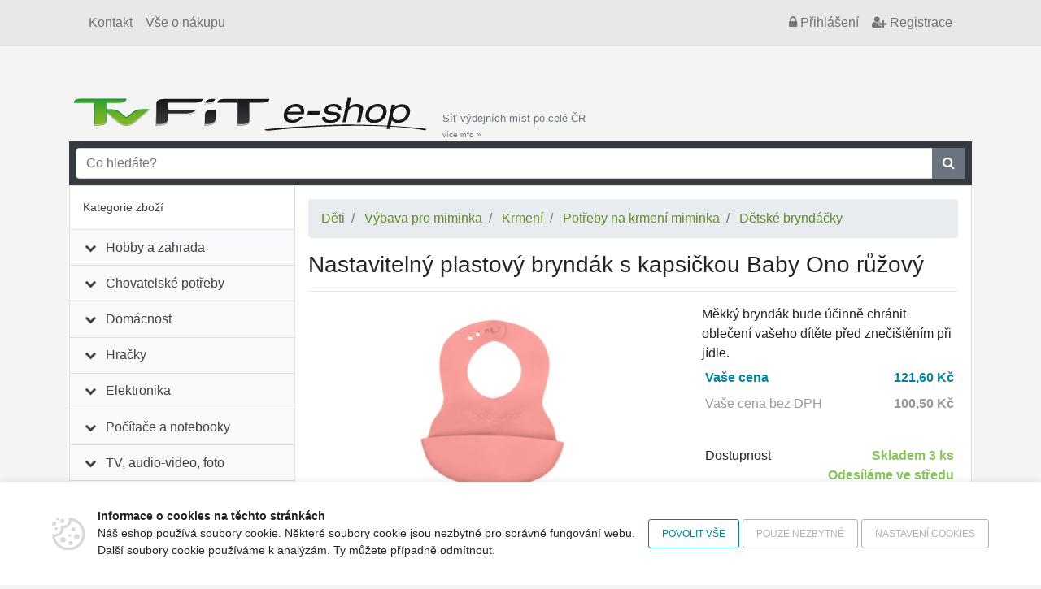

--- FILE ---
content_type: text/html; charset=UTF-8
request_url: https://eshop.tvfit.cz/nastavitelny-plastovy-bryndak-s-kapsickou-baby-ono-ruzovy/293933v
body_size: 50402
content:
<!doctype html>
<html xmlns="http://www.w3.org/1999/xhtml" xml:lang="cs" lang="cs">
	<head data-user="anonym-3.142.238.142@prod">
		<meta http-equiv="Content-Type" content="text/html; charset=utf-8" />
		<meta http-equiv="Content-Language" content="cs" />
		<meta name="copyright" content="VISO TRADE s.r.o." />
		<meta name="author" content="Web4U s.r.o." />
		<meta http-equiv="x-xrds-location" content="https://eshop.tvfit.cz/xrds.xml" />
		<meta name="viewport" content="width=device-width, initial-scale=1">
		<meta name="msapplication-config" content="none">
			<meta name="description" content="Nastavitelný plastový bryndák s kapsičkou Baby Ono růžový Měkký bryndák bude účinně chránit oblečení vašeho dítěte před " />
	<meta name="keywords" content="" />
	<link rel="canonical" href="https://eshop.tvfit.cz/nastavitelny-plastovy-bryndak-s-kapsickou-baby-ono-ruzovy/293933v" />
		<title>Nastavitelný plastový bryndák s kapsičkou Baby Ono růžový</title>
					<link href="/themes/tvfit/css/bootstrap.css?h=c51fbb6c1aec96b3b3df93fc069172cfe4c78864" rel="stylesheet" type="text/css" media="all" />
																		<script type="text/javascript" src="/js/raven.min.js?h=c51fbb6c1aec96b3b3df93fc069172cfe4c78864"></script>
			<script type="text/javascript">
				Raven.config('https://d2c5069ea402caa6270d0d4093326847@sentry.vyvojeshopu.cz/9', {
					'environment': 'prod',
					'release': 'd8ce51881478b6d5a366b6b27e0ad09c3a322a97',
					'tags': {app: 'web4shop'},
				}).install();
			</script>
			<script type="text/javascript" src="/js/jquery.min.js?h=c51fbb6c1aec96b3b3df93fc069172cfe4c78864"></script>
			<script type="text/javascript" src="/js/popper.min.js?h=c51fbb6c1aec96b3b3df93fc069172cfe4c78864"></script>
			<script type="text/javascript" src="/js/bootstrap.min.js?h=c51fbb6c1aec96b3b3df93fc069172cfe4c78864"></script>
			<script type="text/javascript" src="/js/jquery.validate.min.js?h=c51fbb6c1aec96b3b3df93fc069172cfe4c78864"></script>
			<script type="text/javascript" src="/js/jquery.number.min.js?h=c51fbb6c1aec96b3b3df93fc069172cfe4c78864"></script>
			<script type="text/javascript" src="/bundles/web4shoporder/js/cart.js?h=c51fbb6c1aec96b3b3df93fc069172cfe4c78864"></script>
			<script type="text/javascript" src="/js/common.js?h=c51fbb6c1aec96b3b3df93fc069172cfe4c78864"></script>
			<script type="text/javascript">
				$(function() {
					$('[data-toggle="tooltip"]').tooltip();

					var breakpointLg = parseInt(getComputedStyle(document.documentElement).getPropertyValue('--breakpoint-lg'));

					if($(document).width() > breakpointLg) {
						web4u.utils.equalHeight($('.product-short-title'));
						web4u.utils.equalHeight($('.product-short-desc'));
						web4u.utils.equalHeight($('.product-price-and-availability'));
					}

					if($('#catalog-autocomplete').length) {
						$.catalogAutocomplete({
							'input': $('#catalog-autocomplete'),
							'form': $('#catalog-autocomplete').closest('form'),
							'wrapper': $('#catalog-autocomplete').parent(),
						});
					}

											if($('[data-adult-content="1"]').length) {
							$('#eighteen-plus').modal({
								backdrop: 'static',
								keyboard: false,
							}).on('hidden.bs.modal', function() {
								$.post('https://eshop.tvfit.cz/set-is-adult', function() {});
							});
						}
					
					//every +/- icon collapses sublevel
					$('li.has-children > span').click(function() {
						$(this).parent().toggleClass('expanded');
					});

					//first level links only collapse sublevel, dont link anywhere
					$('#category-navigation > ul > li.has-children > span > a').click(function(e) {
						$(this).closest('li.has-children').toggleClass('expanded');
						e.stopPropagation();
						return false;
					});
					$('li.has-children li.has-children > span > a').click(function(e) {
						e.stopPropagation();
					});

					$('.shoutbox-dismissible .close').click(function() {
						var shoutbox = $(this).closest('.shoutbox');
						shoutbox.hide();
						$.get('/shoutbox/__ID__/dismiss'.replace('__ID__', shoutbox.data('shoutbox')));
					});

					web4u.utils.shrinkLastFlexRow($('.subcategories-pills'));

					$('.awesome-carousel-next, .awesome-carousel-prev').click(function () {
						let carousel = $(this).closest('.awesome-carousel');
						let inner = carousel.find('.awesome-carousel-inner').first();

						let toScroll = inner.children().first().outerWidth();

						let position = 0;
						if (this.className.indexOf('-next') !== -1) {
							position = inner.scrollLeft() + toScroll;
						}
						else {
							position = inner.scrollLeft() - toScroll;
						}

						inner.scrollLeft(position);

					});

					function onAwesomeScroll() {
						let carousel = $(this).closest('.awesome-carousel');
						let inner = carousel.find('.awesome-carousel-inner').first();

						let position = inner.scrollLeft();
						let scrollWidth = inner.prop('scrollWidth');
						let width = inner.outerWidth();

						if (position === 0) {
							$('.awesome-carousel-prev', carousel).removeClass('enabled');
						}
						else {
							$('.awesome-carousel-prev', carousel).addClass('enabled');
						}

						if (position + width === scrollWidth) {
							$('.awesome-carousel-next', carousel).removeClass('enabled');
						}
						else {
							$('.awesome-carousel-next', carousel).addClass('enabled');
						}
					}

					onAwesomeScroll.call($('.awesome-carousel-inner').get(0));

					$('.awesome-carousel-inner').scroll(onAwesomeScroll);
				});
			</script>
		
	<script type="text/javascript" src="/js/detail.js?h=c51fbb6c1aec96b3b3df93fc069172cfe4c78864"></script>
	<script>
		$(function() {
			// fix image container height so it doesn't jump on image change
			const productDetailImage = $('.product-detail-image');
			const productDetailThumbnails = $('.product-detail-thumbnails');
			const setHeightInterval = setInterval(function() {
				if(productDetailImage.height() > 0 && (productDetailThumbnails.length === 0 || productDetailThumbnails.height() > 0)) {
					productDetailImage.css({
						'height': productDetailImage.parent().height() - (productDetailThumbnails.length ? productDetailThumbnails.height() : 0),
						'max-height': '',
					});
					clearInterval(setHeightInterval);
				}
			}, 200);

			$('.product-detail-thumbnails-item').click(function() {
				const selectedImagePath = $(this).data('image');
				const selectedImage = $('.product-detail-image img[data-image="' + selectedImagePath + '"]');

				selectedImage.one('load', function() {
					$('.product-detail-image img').not(selectedImage).each(function() {
						const el = $(this);

						['src', 'srcset'].forEach(function(attr) {
							el.data('data-' + attr, el.attr(attr));
							el.removeAttr(attr);
						});
						el.css('display', 'none');
					});

					selectedImage.css('display', 'block');
				});

				['src', 'srcset'].forEach(function(item) {
					selectedImage.attr(item, selectedImage.data(item));
					selectedImage.removeData(item);
				});

				return false;
			});
		});
	</script>
		<script>
	/*
	* Translated default messages for the jQuery validation plugin.
	* Locale: CS
	*/
	jQuery.extend(jQuery.validator.messages, {
		required: "Tento údaj je povinný.",
		remote: "Prosím, opravte tento údaj.",
		email: "Prosím, zadejte platný e-mail.",
		url: "Prosím, zadejte platné URL.",
		date: "Prosím, zadejte platné datum.",
		dateISO: "Prosím, zadejte platné datum (ISO).",
		number: "Prosím, zadejte číslo.",
		digits: "Prosím, zadávejte pouze číslice.",
		creditcard: "Prosím, zadejte číslo kreditní karty.",
		equalTo: "Prosím, zadejte znovu stejnou hodnotu.",
		accept: "Prosím, zadejte soubor se správnou příponou.",
		maxlength: jQuery.validator.format("Prosím, zadejte nejvíce {0} znaků."),
		minlength: jQuery.validator.format("Prosím, zadejte nejméně {0} znaků."),
		rangelength: jQuery.validator.format("Prosím, zadejte od {0} do {1} znaků."),
		range: jQuery.validator.format("Prosím, zadejte hodnotu od {0} do {1}."),
		max: jQuery.validator.format("Prosím, zadejte hodnotu menší nebo rovnu {0}."),
		min: jQuery.validator.format("Prosím, zadejte hodnotu větší nebo rovnu {0}.")
	});
</script>		<link rel="shortcut icon" href="/themes/tvfit/favicon.ico?h=c51fbb6c1aec96b3b3df93fc069172cfe4c78864" />
		<base href="https://eshop.tvfit.cz/">
	</head>
	<body id="body-sub">
					<div id="fb-root"></div>
		<script async defer crossorigin="anonymous" src="https://connect.facebook.net/en_US/sdk.js#xfbml=1&version=v5.0"></script>
		
		<div class="container-fluid bg-grey mb-2 border-bottom">
			<div class="container">
				<nav class="navbar navbar-expand navbar-light bg-transparent">
					<div class="collapse navbar-collapse">
						<ul class="navbar-nav mr-auto">
							<li class='nav-item'><a class='nav-link' href='./kontakt'>Kontakt</a></li><li class='nav-item'><a class='nav-link' href='./vse-o-nakupu'>Vše o nákupu</a></li>
						</ul>
						<ul class="navbar-nav">
							<li class="nav-item">
	<a class="nav-link nightwatch-nav-link-login" href="/prihlaseni"><i class="fa fa-lock"></i><span class="d-none d-sm-inline"> Přihlášení</span></a>
</li>
<li class="nav-item d-none d-sm-block">
	<a class="nav-link nightwatch-nav-link-register" href="/registrace"><i class="fa fa-user-plus"></i> Registrace</a>
</li>

						</ul>
					</div>
				</nav>
			</div>
		</div>
		<div class="container">
			<div class="d-flex align-items-end justify-content-between">
				<div class="d-flex align-items-end">
					<div class="flex-shrink-1">
						<a href=""><img class="img-fluid" src="/themes/tvfit/images/logo.png?h=c51fbb6c1aec96b3b3df93fc069172cfe4c78864" alt="logo"></a>
					</div>
					<a class="small text-secondary d-none d-lg-block d-xl-block text-decoration-none pl-2" href="/prehled-vydejnich-mist">Síť výdejních míst po celé ČR<br /><small>více info&nbsp;&raquo;</small></a>
				</div>
								<div id="cartCompactContainer">
					<div class="kosik">
						
					</div>
				</div>
			</div>
		</div>
		<div class="container position-relative">
						<div id="search" class="p-2 bg-dark">
    <form method="get" action="/search">
        <div class="input-group">
            <input type="text" class="form-control" name="search" id="q" placeholder="Co hledáte?" autocomplete="off" />
            <div class="input-group-append">
                <button class="btn btn-secondary rounded-0" type="submit"><i class="fa fa-search"></i> </button>
            </div>
        </div>
    </form>
</div>

    <link rel="stylesheet" href="https://cdn.luigisbox.com/autocomplete.css" />
    <style>
        .luigi-ac-attr {
            display: block !important;
        }
    </style>

    <script async src="https://scripts.luigisbox.com/LBX-419539.js"></script>
    <script type="text/javascript">
        function LBInitAutocomplete() {
            AutoComplete({
                Layout: 'heromobile',
                TrackerId: '345389-419539',
                Locale: 'cz',
                Types: [
                    {
                        type: 'item',
                        name: 'Nalezeno v produktech: ',
                        size: 7,
                        attributes: ["description"],
                        defaultFilters: {
                            inResults: '1',
                        },
                    },
                    {
                        type: 'category',
                        name: 'Nalezeno v kategoriích: ',
                        size: 7
                    },
                ]
            }, '#q');
        }
    </script>
    <script src="https://cdn.luigisbox.com/autocomplete.js" async onload="LBInitAutocomplete()"></script>

		</div>
			<div class="container">
									<div class="row no-gutters bg-white border" id="content-all">
						<div class="border-right col-lg-3">
							<div id="category-navigation">
								<div class="d-flex align-items-center justify-content-between bg-white border-bottom" style="padding: 1rem">
									Kategorie zboží
									<button id="category-navigation-toggle" class="btn btn-outline-secondary fa fa-bars fa-3x" onclick="$('#category-navigation > ul').toggle()"></button>
								</div>
								<ul class="expandable" ><li class=' has-children' ><span><i class='fa fa-fw'></i> <a href='/hobby-a-zahrada/2c'>Hobby a zahrada</a></span><ul><li class=' has-children' ><span><i class='fa fa-fw'></i> <a href='/hobby-a-zahrada/zahrada/3c'>Zahrada</a></span><ul><li class=' ' ><span><i class='fa fa-fw'></i> <a href='/hobby-a-zahrada/zahrada/semena-a-osiva/4c'>Semena a osiva</a></span></li><li class=' ' ><span><i class='fa fa-fw'></i> <a href='/hobby-a-zahrada/zahrada/kvetinace-a-truhliky/99c'>Květináče a truhlíky</a></span></li><li class=' ' ><span><i class='fa fa-fw'></i> <a href='/hobby-a-zahrada/zahrada/potreby-pro-pestovani/2527c'>Potřeby pro pěstování </a></span></li><li class=' ' ><span><i class='fa fa-fw'></i> <a href='/hobby-a-zahrada/zahrada/ochrana-rostlin-a-hubeni-skudcu/211c'>Ochrana rostlin a hubení škůdců</a></span></li><li class=' ' ><span><i class='fa fa-fw'></i> <a href='/hobby-a-zahrada/zahrada/skleniky/6021c'>Skleníky</a></span></li><li class=' ' ><span><i class='fa fa-fw'></i> <a href='/hobby-a-zahrada/zahrada/foliovniky/1668c'>Fóliovníky</a></span></li><li class=' ' ><span><i class='fa fa-fw'></i> <a href='/hobby-a-zahrada/zahrada/pareniste/1670c'>Pařeniště</a></span></li><li class=' ' ><span><i class='fa fa-fw'></i> <a href='/hobby-a-zahrada/zahrada/kompostery/194c'>Kompostéry</a></span></li><li class=' ' ><span><i class='fa fa-fw'></i> <a href='/hobby-a-zahrada/zahrada/ploty-obruby-a-rohoze/204c'>Ploty, obruby a rohože</a></span></li><li class=' ' ><span><i class='fa fa-fw'></i> <a href='/hobby-a-zahrada/zahrada/textilie-folie-a-site/195c'>Textilie, fólie a sítě</a></span></li><li class=' ' ><span><i class='fa fa-fw'></i> <a href='/hobby-a-zahrada/zahrada/zahradni-kose-a-voziky/218c'>Zahradní koše a vozíky</a></span></li><li class=' ' ><span><i class='fa fa-fw'></i> <a href='/hobby-a-zahrada/zahrada/sklizen-a-zavarovani/224c'>Sklizeň a zavařování</a></span></li><li class=' ' ><span><i class='fa fa-fw'></i> <a href='/hobby-a-zahrada/zahrada/zahradni-altany/2546c'>Zahradní altány</a></span></li><li class=' ' ><span><i class='fa fa-fw'></i> <a href='/hobby-a-zahrada/zahrada/zahradni-domky-a-pristresky/1923c'>Zahradní domky a přístřešky</a></span></li><li class=' ' ><span><i class='fa fa-fw'></i> <a href='/hobby-a-zahrada/zahrada/zahradkarske-doplnky/4840c'>Zahrádkářské doplňky</a></span></li></ul></li><li class=' has-children' ><span><i class='fa fa-fw'></i> <a href='/hobby-a-zahrada/zahradni-rucni-naradi/234c'>Zahradní ruční nářadí</a></span><ul><li class=' ' ><span><i class='fa fa-fw'></i> <a href='/hobby-a-zahrada/zahradni-rucni-naradi/pece-o-rostliny-kere-a-stromy/235c'>Péče o rostliny, keře a stromy</a></span></li><li class=' ' ><span><i class='fa fa-fw'></i> <a href='/hobby-a-zahrada/zahradni-rucni-naradi/pece-o-travnik/238c'>Péče o trávník</a></span></li><li class=' ' ><span><i class='fa fa-fw'></i> <a href='/hobby-a-zahrada/zahradni-rucni-naradi/prace-s-pudou/243c'>Práce s půdou</a></span></li><li class=' ' ><span><i class='fa fa-fw'></i> <a href='/hobby-a-zahrada/zahradni-rucni-naradi/uklid-dvora-a-cest/262c'>Úklid dvora a cest</a></span></li><li class=' ' ><span><i class='fa fa-fw'></i> <a href='/hobby-a-zahrada/zahradni-rucni-naradi/zpracovani-dreva/265c'>Zpracování dřeva</a></span></li><li class=' ' ><span><i class='fa fa-fw'></i> <a href='/hobby-a-zahrada/zahradni-rucni-naradi/nasady/284c'>Násady</a></span></li></ul></li><li class=' has-children' ><span><i class='fa fa-fw'></i> <a href='/hobby-a-zahrada/zahradni-technika/289c'>Zahradní technika</a></span><ul><li class=' ' ><span><i class='fa fa-fw'></i> <a href='/hobby-a-zahrada/zahradni-technika/zahradni-sekacky-krovinorezy/1908c'>Zahradní sekačky, křovinořezy</a></span></li><li class=' ' ><span><i class='fa fa-fw'></i> <a href='/hobby-a-zahrada/zahradni-technika/vertikutatory/5850c'>Vertikutátory</a></span></li><li class=' ' ><span><i class='fa fa-fw'></i> <a href='/hobby-a-zahrada/zahradni-technika/drtice-vetvi/5852c'>Drtiče větví</a></span></li><li class=' ' ><span><i class='fa fa-fw'></i> <a href='/hobby-a-zahrada/zahradni-technika/elektrocentraly/10444c'>Elektrocentrály</a></span></li><li class=' ' ><span><i class='fa fa-fw'></i> <a href='/hobby-a-zahrada/zahradni-technika/plotostrihy/9968c'>Plotostřihy</a></span></li><li class=' ' ><span><i class='fa fa-fw'></i> <a href='/hobby-a-zahrada/zahradni-technika/tlakove-cistice-a-mycky/5851c'>Tlakové čističe a myčky</a></span></li><li class=' ' ><span><i class='fa fa-fw'></i> <a href='/hobby-a-zahrada/zahradni-technika/vysavace-a-fukary-na-listi/5848c'>Vysavače a fukary na listí</a></span></li><li class=' ' ><span><i class='fa fa-fw'></i> <a href='/hobby-a-zahrada/zahradni-technika/cerpadla/290c'>Čerpadla</a></span></li><li class=' ' ><span><i class='fa fa-fw'></i> <a href='/hobby-a-zahrada/zahradni-technika/zahradni-vrtaky/1881c'>Zahradní vrtáky</a></span></li><li class=' ' ><span><i class='fa fa-fw'></i> <a href='/hobby-a-zahrada/zahradni-technika/postrikovace-a-rozprasovace/293c'>Postřikovače a rozprašovače</a></span></li><li class=' ' ><span><i class='fa fa-fw'></i> <a href='/hobby-a-zahrada/zahradni-technika/zavlazovani/299c'>Zavlažovaní</a></span></li><li class=' ' ><span><i class='fa fa-fw'></i> <a href='/hobby-a-zahrada/zahradni-technika/sberace-travy-a-odpadu/7489c'>Sběrače trávy a odpadu</a></span></li></ul></li><li class=' has-children' ><span><i class='fa fa-fw'></i> <a href='/hobby-a-zahrada/zahradni-osvetleni/5853c'>Zahradní osvětlení</a></span><ul><li class=' ' ><span><i class='fa fa-fw'></i> <a href='/hobby-a-zahrada/zahradni-osvetleni/nastenne-venkovni-osvetleni/5854c'>Nástěnné venkovní osvětlení</a></span></li><li class=' ' ><span><i class='fa fa-fw'></i> <a href='/hobby-a-zahrada/zahradni-osvetleni/stropni-venkovni-osvetleni/5857c'>Stropní venkovní osvětlení</a></span></li><li class=' ' ><span><i class='fa fa-fw'></i> <a href='/hobby-a-zahrada/zahradni-osvetleni/venkovni-schodistove-osvetleni/5858c'>Venkovní schodišťové osvětlení</a></span></li><li class=' ' ><span><i class='fa fa-fw'></i> <a href='/hobby-a-zahrada/zahradni-osvetleni/petrolejove-lampy/4573c'>Petrolejové lampy</a></span></li><li class=' ' ><span><i class='fa fa-fw'></i> <a href='/hobby-a-zahrada/zahradni-osvetleni/zavesna-venkovni-osvetelni/5859c'>Závěsná venkovní osvětelní</a></span></li><li class=' ' ><span><i class='fa fa-fw'></i> <a href='/hobby-a-zahrada/zahradni-osvetleni/louce/7494c'>Louče</a></span></li></ul></li><li class=' has-children' ><span><i class='fa fa-fw'></i> <a href='/hobby-a-zahrada/zahradni-nabytek/305c'>Zahradní nábytek</a></span><ul><li class=' ' ><span><i class='fa fa-fw'></i> <a href='/hobby-a-zahrada/zahradni-nabytek/wpc-terasy-a-podlahy/5868c'>WPC terasy a podlahy</a></span></li><li class=' ' ><span><i class='fa fa-fw'></i> <a href='/hobby-a-zahrada/zahradni-nabytek/lavice/307c'>Lavice</a></span></li><li class=' ' ><span><i class='fa fa-fw'></i> <a href='/hobby-a-zahrada/zahradni-nabytek/lehatka/308c'>Lehátka</a></span></li><li class=' ' ><span><i class='fa fa-fw'></i> <a href='/hobby-a-zahrada/zahradni-nabytek/slunecniky/1905c'>Slunečníky</a></span></li><li class=' ' ><span><i class='fa fa-fw'></i> <a href='/hobby-a-zahrada/zahradni-nabytek/ulozne-boxy/1904c'>Úložné boxy</a></span></li><li class=' ' ><span><i class='fa fa-fw'></i> <a href='/hobby-a-zahrada/zahradni-nabytek/stoly/2655c'>Stoly</a></span></li><li class=' ' ><span><i class='fa fa-fw'></i> <a href='/hobby-a-zahrada/zahradni-nabytek/zidle/2656c'>Židle</a></span></li><li class=' ' ><span><i class='fa fa-fw'></i> <a href='/hobby-a-zahrada/zahradni-nabytek/kresla/2657c'>Křesla</a></span></li><li class=' ' ><span><i class='fa fa-fw'></i> <a href='/hobby-a-zahrada/zahradni-nabytek/sety-nabytku/2658c'>Sety nábytku</a></span></li><li class=' ' ><span><i class='fa fa-fw'></i> <a href='/hobby-a-zahrada/zahradni-nabytek/stany/2660c'>Stany</a></span></li><li class=' ' ><span><i class='fa fa-fw'></i> <a href='/hobby-a-zahrada/zahradni-nabytek/zahradni-houpacky/5866c'>Zahradní houpačky</a></span></li><li class=' ' ><span><i class='fa fa-fw'></i> <a href='/hobby-a-zahrada/zahradni-nabytek/podsedaky/7426c'>Podsedáky</a></span></li></ul></li><li class=' has-children' ><span><i class='fa fa-fw'></i> <a href='/hobby-a-zahrada/grilovani/317c'>Grilování</a></span><ul><li class=' ' ><span><i class='fa fa-fw'></i> <a href='/hobby-a-zahrada/grilovani/grily-krby/15261c'>Grily, krby</a></span></li><li class=' ' ><span><i class='fa fa-fw'></i> <a href='/hobby-a-zahrada/grilovani/prislusenstvi-ke-grilu/319c'>Příslušenství ke grilu</a></span></li></ul></li><li class=' has-children' ><span><i class='fa fa-fw'></i> <a href='/hobby-a-zahrada/udirny/9718c'>Udírny</a></span><ul><li class=' ' ><span><i class='fa fa-fw'></i> <a href='/hobby-a-zahrada/udirny/prislusenstvi-k-udirnam/15543c'>Příslušenství k udírnám</a></span></li></ul></li><li class=' ' ><span><i class='fa fa-fw'></i> <a href='/hobby-a-zahrada/prenosna-ohniste/9719c'>Přenosná ohniště</a></span></li><li class=' has-children' ><span><i class='fa fa-fw'></i> <a href='/hobby-a-zahrada/bazeny-a-virivky/328c'>Bazény a vířivky</a></span><ul><li class=' ' ><span><i class='fa fa-fw'></i> <a href='/hobby-a-zahrada/bazeny-a-virivky/bazeny/331c'>Bazény</a></span></li><li class=' ' ><span><i class='fa fa-fw'></i> <a href='/hobby-a-zahrada/bazeny-a-virivky/prislusenstvi-k-bazenum-a-virivkam/348c'>Příslušenství k bazénům a vířivkám</a></span></li></ul></li><li class=' ' ><span><i class='fa fa-fw'></i> <a href='/hobby-a-zahrada/saunovani/7396c'>Saunování</a></span></li><li class=' has-children' ><span><i class='fa fa-fw'></i> <a href='/hobby-a-zahrada/zahradni-jezirka/349c'>Zahradní jezírka</a></span><ul><li class=' ' ><span><i class='fa fa-fw'></i> <a href='/hobby-a-zahrada/zahradni-jezirka/kose-na-vodni-rostliny/1693c'>Koše na vodní rostliny</a></span></li><li class=' ' ><span><i class='fa fa-fw'></i> <a href='/hobby-a-zahrada/zahradni-jezirka/jezirkova-chemie/350c'>Jezírková chemie</a></span></li><li class=' ' ><span><i class='fa fa-fw'></i> <a href='/hobby-a-zahrada/zahradni-jezirka/prislusenstvi-k-jezirkum/4831c'>Příslušenství k jezírkům</a></span></li><li class=' ' ><span><i class='fa fa-fw'></i> <a href='/hobby-a-zahrada/zahradni-jezirka/technika-pro-jezirka/9305c'>Technika pro jezírka</a></span></li></ul></li><li class=' has-children' ><span><i class='fa fa-fw'></i> <a href='/hobby-a-zahrada/dilna-a-stavebni-technika/351c'>Dílna a stavební technika</a></span><ul><li class=' ' ><span><i class='fa fa-fw'></i> <a href='/hobby-a-zahrada/dilna-a-stavebni-technika/barvy-a-laky/11788c'>Barvy a laky</a></span></li><li class=' ' ><span><i class='fa fa-fw'></i> <a href='/hobby-a-zahrada/dilna-a-stavebni-technika/stavebni-chemie/7203c'>Stavební chemie</a></span></li><li class=' ' ><span><i class='fa fa-fw'></i> <a href='/hobby-a-zahrada/dilna-a-stavebni-technika/stavebni-material/7204c'>Stavební materiál</a></span></li><li class=' ' ><span><i class='fa fa-fw'></i> <a href='/hobby-a-zahrada/dilna-a-stavebni-technika/sanita-a-tesneni/6222c'>Sanita a těsnění</a></span></li><li class=' ' ><span><i class='fa fa-fw'></i> <a href='/hobby-a-zahrada/dilna-a-stavebni-technika/zednicke-pomucky/6189c'>Zednické pomůcky</a></span></li><li class=' ' ><span><i class='fa fa-fw'></i> <a href='/hobby-a-zahrada/dilna-a-stavebni-technika/kompozitni-tyce-a-site/6186c'>Kompozitní tyče a sítě</a></span></li><li class=' ' ><span><i class='fa fa-fw'></i> <a href='/hobby-a-zahrada/dilna-a-stavebni-technika/potreby-pro-malovani/6174c'>Potřeby pro malování</a></span></li><li class=' ' ><span><i class='fa fa-fw'></i> <a href='/hobby-a-zahrada/dilna-a-stavebni-technika/lepici-pasky/6155c'>Lepicí pásky</a></span></li><li class=' ' ><span><i class='fa fa-fw'></i> <a href='/hobby-a-zahrada/dilna-a-stavebni-technika/ostatni-stavebni-vybaveni/6147c'>Ostatní stavební vybavení</a></span></li><li class=' ' ><span><i class='fa fa-fw'></i> <a href='/hobby-a-zahrada/dilna-a-stavebni-technika/opalovaci-soupravy-a-horaky/6142c'>Opalovací soupravy a hořáky</a></span></li><li class=' ' ><span><i class='fa fa-fw'></i> <a href='/hobby-a-zahrada/dilna-a-stavebni-technika/ventilacni-system/6120c'>Ventilační systém</a></span></li><li class=' ' ><span><i class='fa fa-fw'></i> <a href='/hobby-a-zahrada/dilna-a-stavebni-technika/michacky/6117c'>Míchačky</a></span></li><li class=' ' ><span><i class='fa fa-fw'></i> <a href='/hobby-a-zahrada/dilna-a-stavebni-technika/maziva-a-cistice/6106c'>Maziva a čističe</a></span></li><li class=' ' ><span><i class='fa fa-fw'></i> <a href='/hobby-a-zahrada/dilna-a-stavebni-technika/boxy-a-organizery-naradi/358c'>Boxy a organizéry nářadí</a></span></li><li class=' ' ><span><i class='fa fa-fw'></i> <a href='/hobby-a-zahrada/dilna-a-stavebni-technika/elektricke-naradi/363c'>Elektrické nářadí</a></span></li><li class=' ' ><span><i class='fa fa-fw'></i> <a href='/hobby-a-zahrada/dilna-a-stavebni-technika/kompresory/386c'>Kompresory</a></span></li><li class=' ' ><span><i class='fa fa-fw'></i> <a href='/hobby-a-zahrada/dilna-a-stavebni-technika/manipulacni-voziky-podlozky/387c'>Manipulační vozíky, podložky</a></span></li><li class=' ' ><span><i class='fa fa-fw'></i> <a href='/hobby-a-zahrada/dilna-a-stavebni-technika/merici-technika/392c'>Měřící technika</a></span></li><li class=' ' ><span><i class='fa fa-fw'></i> <a href='/hobby-a-zahrada/dilna-a-stavebni-technika/rucni-naradi/1695c'>Ruční nářadí</a></span></li><li class=' ' ><span><i class='fa fa-fw'></i> <a href='/hobby-a-zahrada/dilna-a-stavebni-technika/rezacky-na-dlazbu/375c'>Řezačky na dlažbu</a></span></li><li class=' ' ><span><i class='fa fa-fw'></i> <a href='/hobby-a-zahrada/dilna-a-stavebni-technika/svareni/404c'>Sváření</a></span></li><li class=' ' ><span><i class='fa fa-fw'></i> <a href='/hobby-a-zahrada/dilna-a-stavebni-technika/vytapeni/408c'>Vytápění</a></span></li><li class=' ' ><span><i class='fa fa-fw'></i> <a href='/hobby-a-zahrada/dilna-a-stavebni-technika/zvedaci-zarizeni/424c'>Zvedací zařízení</a></span></li><li class=' ' ><span><i class='fa fa-fw'></i> <a href='/hobby-a-zahrada/dilna-a-stavebni-technika/zebriky/425c'>Žebříky</a></span></li><li class=' ' ><span><i class='fa fa-fw'></i> <a href='/hobby-a-zahrada/dilna-a-stavebni-technika/stafle/5977c'>Štafle</a></span></li><li class=' ' ><span><i class='fa fa-fw'></i> <a href='/hobby-a-zahrada/dilna-a-stavebni-technika/schudky/5976c'>Schůdky</a></span></li><li class=' ' ><span><i class='fa fa-fw'></i> <a href='/hobby-a-zahrada/dilna-a-stavebni-technika/zelezarske-zbozi/426c'>Železářské zboží</a></span></li><li class=' ' ><span><i class='fa fa-fw'></i> <a href='/hobby-a-zahrada/dilna-a-stavebni-technika/pracovni-stoly/5666c'>Pracovní stoly</a></span></li><li class=' ' ><span><i class='fa fa-fw'></i> <a href='/hobby-a-zahrada/dilna-a-stavebni-technika/pracovni-plosiny/5863c'>Pracovní plošiny</a></span></li><li class=' ' ><span><i class='fa fa-fw'></i> <a href='/hobby-a-zahrada/dilna-a-stavebni-technika/leseni/5864c'>Lešení</a></span></li><li class=' ' ><span><i class='fa fa-fw'></i> <a href='/hobby-a-zahrada/dilna-a-stavebni-technika/rozvody-vody-a-odpadu/7127c'>Rozvody vody a odpadů</a></span></li><li class=' ' ><span><i class='fa fa-fw'></i> <a href='/hobby-a-zahrada/dilna-a-stavebni-technika/brusivo/7416c'>Brusivo</a></span></li></ul></li><li class=' has-children' ><span><i class='fa fa-fw'></i> <a href='/hobby-a-zahrada/ochranne-pomucky/525c'>Ochranné pomůcky</a></span><ul><li class=' ' ><span><i class='fa fa-fw'></i> <a href='/hobby-a-zahrada/ochranne-pomucky/chranice-kolen-a-klekatka/6307c'>Chrániče kolen a klekátka</a></span></li><li class=' ' ><span><i class='fa fa-fw'></i> <a href='/hobby-a-zahrada/ochranne-pomucky/bezpecnostni-tabulky/6303c'>Bezpečnostní tabulky</a></span></li><li class=' ' ><span><i class='fa fa-fw'></i> <a href='/hobby-a-zahrada/ochranne-pomucky/ochrana-dychacich-cest/2517c'>Ochrana dýchacích cest</a></span></li><li class=' ' ><span><i class='fa fa-fw'></i> <a href='/hobby-a-zahrada/ochranne-pomucky/ochranne-stity/3991c'>Ochranné štíty</a></span></li><li class=' ' ><span><i class='fa fa-fw'></i> <a href='/hobby-a-zahrada/ochranne-pomucky/ochranne-bryle/2516c'>Ochranné brýle</a></span></li><li class=' ' ><span><i class='fa fa-fw'></i> <a href='/hobby-a-zahrada/ochranne-pomucky/pracovni-obuv/2561c'>Pracovní obuv</a></span></li><li class=' ' ><span><i class='fa fa-fw'></i> <a href='/hobby-a-zahrada/ochranne-pomucky/pracovni-odevy/526c'>Pracovní oděvy</a></span></li><li class=' ' ><span><i class='fa fa-fw'></i> <a href='/hobby-a-zahrada/ochranne-pomucky/pracovni-prilby-a-cepice/2514c'>Pracovní přilby a čepice </a></span></li><li class=' ' ><span><i class='fa fa-fw'></i> <a href='/hobby-a-zahrada/ochranne-pomucky/pracovni-rukavice/2513c'>Pracovní rukavice</a></span></li><li class=' ' ><span><i class='fa fa-fw'></i> <a href='/hobby-a-zahrada/ochranne-pomucky/svarecke-kukly/529c'>Svářecké kukly</a></span></li><li class=' ' ><span><i class='fa fa-fw'></i> <a href='/hobby-a-zahrada/ochranne-pomucky/ochrana-sluchu/9437c'>Ochrana sluchu</a></span></li><li class=' ' ><span><i class='fa fa-fw'></i> <a href='/hobby-a-zahrada/ochranne-pomucky/ochranne-overaly/11137c'>Ochranné overaly</a></span></li></ul></li></ul></li><li class=' has-children' ><span><i class='fa fa-fw'></i> <a href='/chovatelske-potreby/1282c'>Chovatelské potřeby</a></span><ul><li class=' has-children' ><span><i class='fa fa-fw'></i> <a href='/chovatelske-potreby/psi/1283c'>Psi</a></span><ul><li class=' ' ><span><i class='fa fa-fw'></i> <a href='/chovatelske-potreby/psi/krmivo/1296c'>Krmivo</a></span></li><li class=' ' ><span><i class='fa fa-fw'></i> <a href='/chovatelske-potreby/psi/hracky/1285c'>Hračky</a></span></li><li class=' ' ><span><i class='fa fa-fw'></i> <a href='/chovatelske-potreby/psi/misky-a-zasobniky/1333c'>Misky a zásobníky</a></span></li><li class=' ' ><span><i class='fa fa-fw'></i> <a href='/chovatelske-potreby/psi/obojky-a-voditka/12800c'>Obojky a vodítka</a></span></li><li class=' ' ><span><i class='fa fa-fw'></i> <a href='/chovatelske-potreby/psi/oblecky/1342c'>Oblečky</a></span></li><li class=' ' ><span><i class='fa fa-fw'></i> <a href='/chovatelske-potreby/psi/pelisky-boudy-a-vybaveni/1363c'>Pelíšky, boudy a vybavení</a></span></li><li class=' ' ><span><i class='fa fa-fw'></i> <a href='/chovatelske-potreby/psi/dvirka/1284c'>Dvířka</a></span></li><li class=' ' ><span><i class='fa fa-fw'></i> <a href='/chovatelske-potreby/psi/cestovani-se-psem/1382c'>Cestování se psem</a></span></li><li class=' ' ><span><i class='fa fa-fw'></i> <a href='/chovatelske-potreby/psi/pece-a-kosmetika/1390c'>Péče a kosmetika</a></span></li><li class=' ' ><span><i class='fa fa-fw'></i> <a href='/chovatelske-potreby/psi/antiparazitika/1376c'>Antiparazitika</a></span></li><li class=' ' ><span><i class='fa fa-fw'></i> <a href='/chovatelske-potreby/psi/toalety-a-hygiena/1406c'>Toalety a hygiena</a></span></li><li class=' ' ><span><i class='fa fa-fw'></i> <a href='/chovatelske-potreby/psi/vitaminy-a-doplnky-vyzivy/1409c'>Vitamíny a doplňky výživy</a></span></li><li class=' ' ><span><i class='fa fa-fw'></i> <a href='/chovatelske-potreby/psi/vycvik-psa/1414c'>Výcvik psa</a></span></li><li class=' ' ><span><i class='fa fa-fw'></i> <a href='/chovatelske-potreby/psi/ohradky-a-klece-pro-psy/9295c'>Ohrádky a klece pro psy</a></span></li></ul></li><li class=' has-children' ><span><i class='fa fa-fw'></i> <a href='/chovatelske-potreby/kocky/1426c'>Kočky</a></span><ul><li class=' ' ><span><i class='fa fa-fw'></i> <a href='/chovatelske-potreby/kocky/krmiva-pro-kocky/1435c'>Krmiva pro kočky</a></span></li><li class=' ' ><span><i class='fa fa-fw'></i> <a href='/chovatelske-potreby/kocky/hracky-pro-kocky/1428c'>Hračky pro kočky</a></span></li><li class=' ' ><span><i class='fa fa-fw'></i> <a href='/chovatelske-potreby/kocky/misky-a-zasobniky-pro-kocky/1439c'>Misky a zásobníky pro kočky</a></span></li><li class=' ' ><span><i class='fa fa-fw'></i> <a href='/chovatelske-potreby/kocky/obojky-pro-kocky/9103c'>Obojky pro kočky</a></span></li><li class=' ' ><span><i class='fa fa-fw'></i> <a href='/chovatelske-potreby/kocky/voditka-pro-kocky/9104c'>Vodítka pro kočky</a></span></li><li class=' ' ><span><i class='fa fa-fw'></i> <a href='/chovatelske-potreby/kocky/postroje-a-nahubky-pro-kocky/9105c'>Postroje a náhubky pro kočky</a></span></li><li class=' ' ><span><i class='fa fa-fw'></i> <a href='/chovatelske-potreby/kocky/skrabadla-tunely/1445c'>Škrabadla, tunely</a></span></li><li class=' ' ><span><i class='fa fa-fw'></i> <a href='/chovatelske-potreby/kocky/pelisky-pro-kocky/1444c'>Pelíšky pro kočky</a></span></li><li class=' ' ><span><i class='fa fa-fw'></i> <a href='/chovatelske-potreby/kocky/dvirka/1427c'>Dvířka</a></span></li><li class=' ' ><span><i class='fa fa-fw'></i> <a href='/chovatelske-potreby/kocky/antiparazitika-pro-kocky/1446c'>Antiparazitika pro kočky</a></span></li><li class=' ' ><span><i class='fa fa-fw'></i> <a href='/chovatelske-potreby/kocky/prepravky-pro-kocky/1447c'>Přepravky pro kočky</a></span></li><li class=' ' ><span><i class='fa fa-fw'></i> <a href='/chovatelske-potreby/kocky/pece-a-kosmetika-pro-kocky/1452c'>Péče a kosmetika pro kočky</a></span></li><li class=' ' ><span><i class='fa fa-fw'></i> <a href='/chovatelske-potreby/kocky/toalety-a-hygiena-pro-kocky/1456c'>Toalety a hygiena pro kočky</a></span></li><li class=' ' ><span><i class='fa fa-fw'></i> <a href='/chovatelske-potreby/kocky/vitaminy-a-doplnky-vyzivy-pro-kocky/1460c'>Vitamíny a doplňky výživy pro kočky</a></span></li><li class=' ' ><span><i class='fa fa-fw'></i> <a href='/chovatelske-potreby/kocky/oblecky-pro-kocky/11238c'>Oblečky pro kočky</a></span></li></ul></li><li class=' has-children' ><span><i class='fa fa-fw'></i> <a href='/chovatelske-potreby/mala-zvirata/1484c'>Malá zvířata</a></span><ul><li class=' ' ><span><i class='fa fa-fw'></i> <a href='/chovatelske-potreby/mala-zvirata/krmivo-a-pamlsky/1492c'>Krmivo a pamlsky</a></span></li><li class=' ' ><span><i class='fa fa-fw'></i> <a href='/chovatelske-potreby/mala-zvirata/vybaveni-kleci-a-doplnky/1498c'>Vybavení klecí a doplňky</a></span></li><li class=' ' ><span><i class='fa fa-fw'></i> <a href='/chovatelske-potreby/mala-zvirata/klece/1491c'>Klece</a></span></li><li class=' ' ><span><i class='fa fa-fw'></i> <a href='/chovatelske-potreby/mala-zvirata/podestylky/1495c'>Podestýlky</a></span></li><li class=' ' ><span><i class='fa fa-fw'></i> <a href='/chovatelske-potreby/mala-zvirata/cestovani-a-preprava/1485c'>Cestování a přeprava</a></span></li><li class=' ' ><span><i class='fa fa-fw'></i> <a href='/chovatelske-potreby/mala-zvirata/postroje-a-voditka/1496c'>Postroje a vodítka</a></span></li><li class=' ' ><span><i class='fa fa-fw'></i> <a href='/chovatelske-potreby/mala-zvirata/vybehy-a-ohradky/11226c'>Výběhy a ohrádky</a></span></li><li class=' ' ><span><i class='fa fa-fw'></i> <a href='/chovatelske-potreby/mala-zvirata/pece-a-kosmetika/1497c'>Péče a kosmetika</a></span></li><li class=' ' ><span><i class='fa fa-fw'></i> <a href='/chovatelske-potreby/mala-zvirata/koupelny-pro-mala-zvirata/2526c'>Koupelny pro malá zvířata</a></span></li><li class=' ' ><span><i class='fa fa-fw'></i> <a href='/chovatelske-potreby/mala-zvirata/toalety/2427c'>Toalety</a></span></li></ul></li><li class=' has-children' ><span><i class='fa fa-fw'></i> <a href='/chovatelske-potreby/akvaristika/2289c'>Akvaristika</a></span><ul><li class=' ' ><span><i class='fa fa-fw'></i> <a href='/chovatelske-potreby/akvaristika/akvaria/2291c'>Akvária</a></span></li><li class=' ' ><span><i class='fa fa-fw'></i> <a href='/chovatelske-potreby/akvaristika/akvaristicke-potreby/2294c'>Akvaristické potřeby</a></span></li><li class=' ' ><span><i class='fa fa-fw'></i> <a href='/chovatelske-potreby/akvaristika/akvarijni-technika/2293c'>Akvarijní technika</a></span></li><li class=' ' ><span><i class='fa fa-fw'></i> <a href='/chovatelske-potreby/akvaristika/prislusenstvi-a-nahradni-dily/9278c'>Příslušenství a náhradní díly</a></span></li><li class=' ' ><span><i class='fa fa-fw'></i> <a href='/chovatelske-potreby/akvaristika/co2-do-akvarii/2307c'>CO2 do akvárií</a></span></li><li class=' ' ><span><i class='fa fa-fw'></i> <a href='/chovatelske-potreby/akvaristika/dekorace-do-akvarii/2292c'>Dekorace do akvárií</a></span></li><li class=' ' ><span><i class='fa fa-fw'></i> <a href='/chovatelske-potreby/akvaristika/akvarijni-hnojiva-a-substraty/2326c'>Akvarijní hnojiva a substráty</a></span></li><li class=' ' ><span><i class='fa fa-fw'></i> <a href='/chovatelske-potreby/akvaristika/krmeni/2290c'>Krmení</a></span></li><li class=' ' ><span><i class='fa fa-fw'></i> <a href='/chovatelske-potreby/akvaristika/cisteni-akvaria-a-uprava-vody/2306c'>Čištění akvária a úprava vody</a></span></li><li class=' ' ><span><i class='fa fa-fw'></i> <a href='/chovatelske-potreby/akvaristika/leciva-a-vitaminy/9279c'>Léčiva a vitamíny</a></span></li><li class=' ' ><span><i class='fa fa-fw'></i> <a href='/chovatelske-potreby/akvaristika/potreby-pro-prepravu-ryb/9284c'>Potřeby pro přepravu ryb</a></span></li></ul></li><li class=' has-children' ><span><i class='fa fa-fw'></i> <a href='/chovatelske-potreby/teraristika/2362c'>Teraristika</a></span><ul><li class=' ' ><span><i class='fa fa-fw'></i> <a href='/chovatelske-potreby/teraristika/dekorace-do-terarii/2363c'>Dekorace do terárií</a></span></li><li class=' ' ><span><i class='fa fa-fw'></i> <a href='/chovatelske-potreby/teraristika/domky-pro-plazy-a-obojzivelniky/2374c'>Domky pro plazy a obojživelníky</a></span></li><li class=' ' ><span><i class='fa fa-fw'></i> <a href='/chovatelske-potreby/teraristika/faunaboxy/2369c'>Faunaboxy</a></span></li><li class=' ' ><span><i class='fa fa-fw'></i> <a href='/chovatelske-potreby/teraristika/krmiva/2364c'>Krmiva</a></span></li><li class=' ' ><span><i class='fa fa-fw'></i> <a href='/chovatelske-potreby/teraristika/misky-a-krmitka/2366c'>Misky a krmítka</a></span></li><li class=' ' ><span><i class='fa fa-fw'></i> <a href='/chovatelske-potreby/teraristika/podestylky/2370c'>Podestýlky</a></span></li><li class=' ' ><span><i class='fa fa-fw'></i> <a href='/chovatelske-potreby/teraristika/teraria/2368c'>Terária</a></span></li><li class=' ' ><span><i class='fa fa-fw'></i> <a href='/chovatelske-potreby/teraristika/terarijni-technika-a-doplnky/2371c'>Terarijní technika a doplňky</a></span></li><li class=' ' ><span><i class='fa fa-fw'></i> <a href='/chovatelske-potreby/teraristika/vitaminy-a-doplnky-potravy/2365c'>Vitamíny a doplňky potravy</a></span></li><li class=' ' ><span><i class='fa fa-fw'></i> <a href='/chovatelske-potreby/teraristika/potreby-pro-manipulaci/9298c'>Potřeby pro manipulaci</a></span></li><li class=' ' ><span><i class='fa fa-fw'></i> <a href='/chovatelske-potreby/teraristika/uprava-vody-v-terariu/9393c'>Úprava vody v teráriu</a></span></li></ul></li><li class=' has-children' ><span><i class='fa fa-fw'></i> <a href='/chovatelske-potreby/ptaci/1476c'>Ptáci</a></span><ul><li class=' ' ><span><i class='fa fa-fw'></i> <a href='/chovatelske-potreby/ptaci/klece-a-voliery/1478c'>Klece a voliéry</a></span></li><li class=' ' ><span><i class='fa fa-fw'></i> <a href='/chovatelske-potreby/ptaci/vybaveni-kleci-a-volier/9350c'>Vybavení klecí a voliér</a></span></li><li class=' ' ><span><i class='fa fa-fw'></i> <a href='/chovatelske-potreby/ptaci/krmitka-a-napajecky-pro-ptaky/1479c'>Krmítka a napáječky pro ptáky</a></span></li><li class=' ' ><span><i class='fa fa-fw'></i> <a href='/chovatelske-potreby/ptaci/krmivo-a-vitaminy-pro-ptaky/1480c'>Krmivo a vitamíny pro ptáky</a></span></li><li class=' ' ><span><i class='fa fa-fw'></i> <a href='/chovatelske-potreby/ptaci/venkovni-ptactvo/2389c'>Venkovní ptactvo</a></span></li><li class=' ' ><span><i class='fa fa-fw'></i> <a href='/chovatelske-potreby/ptaci/hracky-pro-ptaky/1477c'>Hračky pro ptáky</a></span></li><li class=' ' ><span><i class='fa fa-fw'></i> <a href='/chovatelske-potreby/ptaci/pisky-a-podlozky-do-kleci-pro-ptaky/1483c'>Písky a podložky do klecí pro ptáky</a></span></li><li class=' ' ><span><i class='fa fa-fw'></i> <a href='/chovatelske-potreby/ptaci/bidylka/2391c'>Bidýlka</a></span></li><li class=' ' ><span><i class='fa fa-fw'></i> <a href='/chovatelske-potreby/ptaci/koupelny-pro-ptaky/2388c'>Koupelny pro ptáky</a></span></li><li class=' ' ><span><i class='fa fa-fw'></i> <a href='/chovatelske-potreby/ptaci/prislusenstvi-ke-klecim/2392c'>Příslušenství ke klecím</a></span></li><li class=' ' ><span><i class='fa fa-fw'></i> <a href='/chovatelske-potreby/ptaci/antiparazitika-pro-ptaky/2390c'>Antiparazitika pro ptáky</a></span></li><li class=' ' ><span><i class='fa fa-fw'></i> <a href='/chovatelske-potreby/ptaci/podkladek-vejce/7484c'>Podkladek vejce</a></span></li></ul></li><li class=' has-children' ><span><i class='fa fa-fw'></i> <a href='/chovatelske-potreby/kone/1467c'>Koně</a></span><ul><li class=' ' ><span><i class='fa fa-fw'></i> <a href='/chovatelske-potreby/kone/krmivo-pro-kone/8960c'>Krmivo pro koně</a></span></li><li class=' ' ><span><i class='fa fa-fw'></i> <a href='/chovatelske-potreby/kone/vitaminy-a-doplnky-stravy-pro-kone/8961c'>Vitamíny a doplňky stravy pro koně</a></span></li><li class=' ' ><span><i class='fa fa-fw'></i> <a href='/chovatelske-potreby/kone/kosmetika-a-pripravky-pro-kone/1470c'>Kosmetika a přípravky pro koně</a></span></li><li class=' ' ><span><i class='fa fa-fw'></i> <a href='/chovatelske-potreby/kone/antiparazitika-pro-kone/1468c'>Antiparazitika pro koně</a></span></li><li class=' ' ><span><i class='fa fa-fw'></i> <a href='/chovatelske-potreby/kone/lecive-pripravky-pro-kone/9618c'>Léčivé přípravky pro koně</a></span></li><li class=' ' ><span><i class='fa fa-fw'></i> <a href='/chovatelske-potreby/kone/potreby-pro-chovatele-koni/11786c'>Potřeby pro chovatele koní</a></span></li></ul></li><li class=' has-children' ><span><i class='fa fa-fw'></i> <a href='/chovatelske-potreby/hospodarska-zvirata/9840c'>Hospodářská zvířata</a></span><ul><li class=' ' ><span><i class='fa fa-fw'></i> <a href='/chovatelske-potreby/hospodarska-zvirata/drubez/11253c'>Drůbež</a></span></li><li class=' ' ><span><i class='fa fa-fw'></i> <a href='/chovatelske-potreby/hospodarska-zvirata/kralici/15161c'>Králíci</a></span></li><li class=' ' ><span><i class='fa fa-fw'></i> <a href='/chovatelske-potreby/hospodarska-zvirata/krmiva/9366c'>Krmiva</a></span></li><li class=' ' ><span><i class='fa fa-fw'></i> <a href='/chovatelske-potreby/hospodarska-zvirata/doplnky-vyzivy-a-vitaminy/13032c'>Doplňky výživy a vitamíny</a></span></li><li class=' ' ><span><i class='fa fa-fw'></i> <a href='/chovatelske-potreby/hospodarska-zvirata/sady-potreb/12410c'>Sady potřeb</a></span></li><li class=' ' ><span><i class='fa fa-fw'></i> <a href='/chovatelske-potreby/hospodarska-zvirata/uvazky-na-dobytek/14890c'>Úvazky na dobytek</a></span></li><li class=' ' ><span><i class='fa fa-fw'></i> <a href='/chovatelske-potreby/hospodarska-zvirata/paraziti-a-skudci/14891c'>Paraziti a škůdci</a></span></li></ul></li><li class=' has-children' ><span><i class='fa fa-fw'></i> <a href='/chovatelske-potreby/potreby-pro-chovatele/9072c'>Potřeby pro chovatele</a></span><ul><li class=' ' ><span><i class='fa fa-fw'></i> <a href='/chovatelske-potreby/potreby-pro-chovatele/soupravy-na-odchov-dokrmovani/9073c'>Soupravy na odchov, dokrmování</a></span></li><li class=' ' ><span><i class='fa fa-fw'></i> <a href='/chovatelske-potreby/potreby-pro-chovatele/vystrazne-tabulky-a-cedulky/9071c'>Výstražné tabulky a cedulky</a></span></li><li class=' ' ><span><i class='fa fa-fw'></i> <a href='/chovatelske-potreby/potreby-pro-chovatele/formicky-na-vyrobu-pochoutek/11654c'>Formičky na výrobu pochoutek</a></span></li><li class=' ' ><span><i class='fa fa-fw'></i> <a href='/chovatelske-potreby/potreby-pro-chovatele/vicka-na-konzervy/11667c'>Víčka na konzervy</a></span></li><li class=' ' ><span><i class='fa fa-fw'></i> <a href='/chovatelske-potreby/potreby-pro-chovatele/odstranovace-skvrn-a-pachu/15218c'>Odstraňovače skvrn a pachu</a></span></li></ul></li><li class=' has-children' ><span><i class='fa fa-fw'></i> <a href='/chovatelske-potreby/veterinarni-potreby/1515c'>Veterinární potřeby </a></span><ul><li class=' ' ><span><i class='fa fa-fw'></i> <a href='/chovatelske-potreby/veterinarni-potreby/antiparazitika-a-repelenty/1516c'>Antiparazitika a repelenty</a></span></li><li class=' ' ><span><i class='fa fa-fw'></i> <a href='/chovatelske-potreby/veterinarni-potreby/dezinfekce-a-dezinsekce/1517c'>Dezinfekce a dezinsekce</a></span></li><li class=' ' ><span><i class='fa fa-fw'></i> <a href='/chovatelske-potreby/veterinarni-potreby/nutricni-doplnky-a-diety/1518c'>Nutriční doplňky a diety</a></span></li><li class=' ' ><span><i class='fa fa-fw'></i> <a href='/chovatelske-potreby/veterinarni-potreby/kosmetika-a-hygiena/1519c'>Kosmetika a hygiena</a></span></li><li class=' ' ><span><i class='fa fa-fw'></i> <a href='/chovatelske-potreby/veterinarni-potreby/tiskopisy-a-prukazy/1521c'>Tiskopisy a průkazy</a></span></li><li class=' ' ><span><i class='fa fa-fw'></i> <a href='/chovatelske-potreby/veterinarni-potreby/veterinarni-leciva/1522c'>Veterinární léčiva</a></span></li><li class=' ' ><span><i class='fa fa-fw'></i> <a href='/chovatelske-potreby/veterinarni-potreby/veterinarni-pripravky-a-nastroje/1528c'>Veterinární přípravky a nástroje</a></span></li><li class=' ' ><span><i class='fa fa-fw'></i> <a href='/chovatelske-potreby/veterinarni-potreby/zdravotnicke-veterinarni-potreby/1534c'>Zdravotnické veterinární potřeby</a></span></li><li class=' ' ><span><i class='fa fa-fw'></i> <a href='/chovatelske-potreby/veterinarni-potreby/zdravotnicke-veterinarni-pristroje/1539c'>Zdravotnické veterinární přístroje</a></span></li><li class=' ' ><span><i class='fa fa-fw'></i> <a href='/chovatelske-potreby/veterinarni-potreby/zdravotnicke-odevy-a-obuv/12803c'>Zdravotnické oděvy a obuv</a></span></li></ul></li></ul></li><li class=' has-children' ><span><i class='fa fa-fw'></i> <a href='/domacnost/544c'>Domácnost</a></span><ul><li class=' has-children' ><span><i class='fa fa-fw'></i> <a href='/domacnost/kuchyne/545c'>Kuchyně</a></span><ul><li class=' ' ><span><i class='fa fa-fw'></i> <a href='/domacnost/kuchyne/stolovani-a-servirovani/617c'>Stolování a servírování</a></span></li><li class=' ' ><span><i class='fa fa-fw'></i> <a href='/domacnost/kuchyne/vareni/2094c'>Vaření</a></span></li><li class=' ' ><span><i class='fa fa-fw'></i> <a href='/domacnost/kuchyne/peceni/587c'>Pečení</a></span></li><li class=' ' ><span><i class='fa fa-fw'></i> <a href='/domacnost/kuchyne/piknikove-nadobi-a-sady/7360c'>Piknikové nádobí a sady</a></span></li><li class=' ' ><span><i class='fa fa-fw'></i> <a href='/domacnost/kuchyne/priprava-napoju/598c'>Příprava nápojů</a></span></li><li class=' ' ><span><i class='fa fa-fw'></i> <a href='/domacnost/kuchyne/organizace-v-kuchyni/578c'>Organizace v kuchyni</a></span></li><li class=' ' ><span><i class='fa fa-fw'></i> <a href='/domacnost/kuchyne/drezy-plastove/7444c'>Dřezy plastové</a></span></li><li class=' ' ><span><i class='fa fa-fw'></i> <a href='/domacnost/kuchyne/vyroba-potravin/10224c'>Výroba potravin</a></span></li><li class=' ' ><span><i class='fa fa-fw'></i> <a href='/domacnost/kuchyne/ostatni-prislusenstvi/12631c'>Ostatní příslušenství</a></span></li><li class=' ' ><span><i class='fa fa-fw'></i> <a href='/domacnost/kuchyne/skladovani-a-vakuovani/10903c'>Skladování a vakuování</a></span></li></ul></li><li class=' has-children' ><span><i class='fa fa-fw'></i> <a href='/domacnost/koupelna/2114c'>Koupelna</a></span><ul><li class=' ' ><span><i class='fa fa-fw'></i> <a href='/domacnost/koupelna/koupelnove-doplnky/11102c'>Koupelnové doplňky</a></span></li><li class=' ' ><span><i class='fa fa-fw'></i> <a href='/domacnost/koupelna/osousece-rukou/5413c'>Osoušeče rukou</a></span></li><li class=' ' ><span><i class='fa fa-fw'></i> <a href='/domacnost/koupelna/ulozne-dozy-a-boxy/2118c'>Úložné dózy a boxy</a></span></li><li class=' ' ><span><i class='fa fa-fw'></i> <a href='/domacnost/koupelna/kosmeticke-kose/12649c'>Kosmetické koše</a></span></li><li class=' ' ><span><i class='fa fa-fw'></i> <a href='/domacnost/koupelna/wc-prislusenstvi/5966c'>WC příslušenství</a></span></li><li class=' ' ><span><i class='fa fa-fw'></i> <a href='/domacnost/koupelna/prani-a-suseni/685c'>Praní a sušení</a></span></li><li class=' ' ><span><i class='fa fa-fw'></i> <a href='/domacnost/koupelna/koupelnove-zavesy-tyce-a-prislusenstvi/6400c'>Koupelnové závěsy, tyče a příslušenství</a></span></li><li class=' ' ><span><i class='fa fa-fw'></i> <a href='/domacnost/koupelna/koupelnovy-nabytek/6406c'>Koupelnový nábytek</a></span></li><li class=' ' ><span><i class='fa fa-fw'></i> <a href='/domacnost/koupelna/zrcadla-a-zrcatka/7505c'>Zrcadla a zrcátka</a></span></li><li class=' ' ><span><i class='fa fa-fw'></i> <a href='/domacnost/koupelna/sedatka-do-vany/9781c'>Sedátka do vany</a></span></li><li class=' ' ><span><i class='fa fa-fw'></i> <a href='/domacnost/koupelna/predlozky-a-koberecky/14918c'>Předložky a koberečky</a></span></li><li class=' ' ><span><i class='fa fa-fw'></i> <a href='/domacnost/koupelna/koupelnove-zasobniky/9838c'>Koupelnové zásobníky</a></span></li><li class=' ' ><span><i class='fa fa-fw'></i> <a href='/domacnost/koupelna/lavory/9904c'>Lavory</a></span></li></ul></li><li class=' has-children' ><span><i class='fa fa-fw'></i> <a href='/domacnost/zehleni/695c'>Žehlení</a></span><ul><li class=' ' ><span><i class='fa fa-fw'></i> <a href='/domacnost/zehleni/parni-generatory/12589c'>Parní generátory</a></span></li><li class=' ' ><span><i class='fa fa-fw'></i> <a href='/domacnost/zehleni/prislusenstvi-k-zehleni/696c'>Příslušenství k žehlení</a></span></li><li class=' ' ><span><i class='fa fa-fw'></i> <a href='/domacnost/zehleni/zehlici-prkna/697c'>Žehlící prkna</a></span></li></ul></li><li class=' has-children' ><span><i class='fa fa-fw'></i> <a href='/domacnost/bytovy-textil/647c'>Bytový textil</a></span><ul><li class=' ' ><span><i class='fa fa-fw'></i> <a href='/domacnost/bytovy-textil/luzkoviny/11124c'>Lůžkoviny</a></span></li><li class=' ' ><span><i class='fa fa-fw'></i> <a href='/domacnost/bytovy-textil/podsedaky-potahy-a-polstrovani/11126c'>Podsedáky, potahy a polstrování</a></span></li><li class=' ' ><span><i class='fa fa-fw'></i> <a href='/domacnost/bytovy-textil/deky/10579c'>Deky</a></span></li><li class=' ' ><span><i class='fa fa-fw'></i> <a href='/domacnost/bytovy-textil/lozni-pradlo/8829c'>Ložní prádlo</a></span></li><li class=' ' ><span><i class='fa fa-fw'></i> <a href='/domacnost/bytovy-textil/koupelnovy-textil/8789c'>Koupelnový textil</a></span></li><li class=' ' ><span><i class='fa fa-fw'></i> <a href='/domacnost/bytovy-textil/kuchynsky-textil/8751c'>Kuchyňský textil</a></span></li><li class=' ' ><span><i class='fa fa-fw'></i> <a href='/domacnost/bytovy-textil/prehozy-na-sedaci-soupravy/14166c'>Přehozy na sedací soupravy</a></span></li></ul></li><li class=' has-children' ><span><i class='fa fa-fw'></i> <a href='/domacnost/galanterie-a-siti/3700c'>Galanterie a šití</a></span><ul><li class=' ' ><span><i class='fa fa-fw'></i> <a href='/domacnost/galanterie-a-siti/kosiky-a-kazety/13854c'>Košíky a kazety</a></span></li><li class=' ' ><span><i class='fa fa-fw'></i> <a href='/domacnost/galanterie-a-siti/plastova-galanterie/13870c'>Plastová galanterie</a></span></li><li class=' ' ><span><i class='fa fa-fw'></i> <a href='/domacnost/galanterie-a-siti/kovova-galanterie/13826c'>Kovová galanterie</a></span></li><li class=' ' ><span><i class='fa fa-fw'></i> <a href='/domacnost/galanterie-a-siti/textilni-galanterie/3702c'>Textilní galanterie</a></span></li><li class=' ' ><span><i class='fa fa-fw'></i> <a href='/domacnost/galanterie-a-siti/sici-stroje/9896c'>Šicí stroje</a></span></li><li class=' ' ><span><i class='fa fa-fw'></i> <a href='/domacnost/galanterie-a-siti/krejcovske-pomucky/3801c'>Krejčovské pomůcky</a></span></li><li class=' ' ><span><i class='fa fa-fw'></i> <a href='/domacnost/galanterie-a-siti/latky-a-metrovy-textil/3701c'>Látky a metrový textil</a></span></li><li class=' ' ><span><i class='fa fa-fw'></i> <a href='/domacnost/galanterie-a-siti/koralky/3703c'>Korálky</a></span></li><li class=' ' ><span><i class='fa fa-fw'></i> <a href='/domacnost/galanterie-a-siti/bizuterni-komponenty-a-polotovary/13792c'>Bižuterní komponenty a polotovary</a></span></li><li class=' ' ><span><i class='fa fa-fw'></i> <a href='/domacnost/galanterie-a-siti/organizery-galanterie/3707c'>Organizéry galanterie</a></span></li></ul></li><li class=' has-children' ><span><i class='fa fa-fw'></i> <a href='/domacnost/predsin-a-satna/2062c'>Předsíň a šatna</a></span><ul><li class=' ' ><span><i class='fa fa-fw'></i> <a href='/domacnost/predsin-a-satna/raminka/7314c'>Ramínka</a></span></li><li class=' ' ><span><i class='fa fa-fw'></i> <a href='/domacnost/predsin-a-satna/stojan-na-saty/13459c'>Stojan na šaty</a></span></li><li class=' ' ><span><i class='fa fa-fw'></i> <a href='/domacnost/predsin-a-satna/botniky/8694c'>Botníky</a></span></li><li class=' ' ><span><i class='fa fa-fw'></i> <a href='/domacnost/predsin-a-satna/rohoze/7291c'>Rohože</a></span></li><li class=' ' ><span><i class='fa fa-fw'></i> <a href='/domacnost/predsin-a-satna/stojany-na-destniky/11591c'>Stojany na deštníky</a></span></li></ul></li><li class=' has-children' ><span><i class='fa fa-fw'></i> <a href='/domacnost/vybaveni-bytu/1979c'>Vybavení bytu</a></span><ul><li class=' ' ><span><i class='fa fa-fw'></i> <a href='/domacnost/vybaveni-bytu/odpadkove-kose/575c'>Odpadkové koše</a></span></li><li class=' ' ><span><i class='fa fa-fw'></i> <a href='/domacnost/vybaveni-bytu/skladovani/737c'>Skladování</a></span></li><li class=' ' ><span><i class='fa fa-fw'></i> <a href='/domacnost/vybaveni-bytu/prislusenstvi-zaclon-a-rolet/5914c'>Příslušenství záclon a rolet</a></span></li><li class=' ' ><span><i class='fa fa-fw'></i> <a href='/domacnost/vybaveni-bytu/vitrazove-tyce/5933c'>Vitrážové tyče</a></span></li><li class=' ' ><span><i class='fa fa-fw'></i> <a href='/domacnost/vybaveni-bytu/ochrana-podlah/8922c'>Ochrana podlah</a></span></li></ul></li><li class=' has-children' ><span><i class='fa fa-fw'></i> <a href='/domacnost/elektrospotrebice/633c'>Elektrospotřebiče</a></span><ul><li class=' ' ><span><i class='fa fa-fw'></i> <a href='/domacnost/elektrospotrebice/domaci-elektrospotrebice/634c'>Domácí elektrospotřebiče</a></span></li><li class=' ' ><span><i class='fa fa-fw'></i> <a href='/domacnost/elektrospotrebice/topidla/641c'>Topidla</a></span></li></ul></li><li class=' has-children' ><span><i class='fa fa-fw'></i> <a href='/domacnost/svitidla-a-zarovky/4495c'>Svítidla a žárovky</a></span><ul><li class=' ' ><span><i class='fa fa-fw'></i> <a href='/domacnost/svitidla-a-zarovky/rucni-svitidla/15466c'>Ruční svítidla</a></span></li><li class=' ' ><span><i class='fa fa-fw'></i> <a href='/domacnost/svitidla-a-zarovky/vnitrni-osvetleni/4496c'>Vnitřní osvětlení</a></span></li><li class=' ' ><span><i class='fa fa-fw'></i> <a href='/domacnost/svitidla-a-zarovky/venkovni-svitidla/4582c'>Venkovní svítidla</a></span></li><li class=' ' ><span><i class='fa fa-fw'></i> <a href='/domacnost/svitidla-a-zarovky/zarovky-zarivky/4609c'>Žárovky, zářivky</a></span></li></ul></li><li class=' has-children' ><span><i class='fa fa-fw'></i> <a href='/domacnost/uklidove-pomucky/1239c'>Úklidové pomůcky</a></span><ul><li class=' ' ><span><i class='fa fa-fw'></i> <a href='/domacnost/uklidove-pomucky/mopy-a-prislusenstvi/1242c'>Mopy a příslušenství</a></span></li><li class=' ' ><span><i class='fa fa-fw'></i> <a href='/domacnost/uklidove-pomucky/klepace-na-koberce/7445c'>Klepače na koberce</a></span></li><li class=' ' ><span><i class='fa fa-fw'></i> <a href='/domacnost/uklidove-pomucky/vedra-a-kbeliky/1241c'>Vědra a kbelíky</a></span></li><li class=' ' ><span><i class='fa fa-fw'></i> <a href='/domacnost/uklidove-pomucky/uklidove-sterky/7284c'>Úklidové stěrky</a></span></li><li class=' ' ><span><i class='fa fa-fw'></i> <a href='/domacnost/uklidove-pomucky/hadry-a-uterky/8879c'>Hadry a utěrky</a></span></li><li class=' ' ><span><i class='fa fa-fw'></i> <a href='/domacnost/uklidove-pomucky/prachovky/1627c'>Prachovky</a></span></li><li class=' ' ><span><i class='fa fa-fw'></i> <a href='/domacnost/uklidove-pomucky/kostata-a-smetaky/1245c'>Košťata a smetáky</a></span></li><li class=' ' ><span><i class='fa fa-fw'></i> <a href='/domacnost/uklidove-pomucky/smetacky-a-lopatky/7287c'>Smetáčky a lopatky</a></span></li><li class=' ' ><span><i class='fa fa-fw'></i> <a href='/domacnost/uklidove-pomucky/pytle-na-odpad/8742c'>Pytle na odpad</a></span></li><li class=' ' ><span><i class='fa fa-fw'></i> <a href='/domacnost/uklidove-pomucky/kartace/7288c'>Kartáče</a></span></li><li class=' ' ><span><i class='fa fa-fw'></i> <a href='/domacnost/uklidove-pomucky/uklidove-rukavice/1626c'>Úklidové rukavice</a></span></li><li class=' ' ><span><i class='fa fa-fw'></i> <a href='/domacnost/uklidove-pomucky/uklidove-houbicky/8880c'>Úklidové houbičky</a></span></li><li class=' ' ><span><i class='fa fa-fw'></i> <a href='/domacnost/uklidove-pomucky/dratenky/5913c'>Drátěnky</a></span></li><li class=' ' ><span><i class='fa fa-fw'></i> <a href='/domacnost/uklidove-pomucky/tepovace/9733c'>Tepovače</a></span></li><li class=' ' ><span><i class='fa fa-fw'></i> <a href='/domacnost/uklidove-pomucky/pumpicky-a-zvony-na-cisteni-odpadu/10953c'>Pumpičky a zvony na čištění odpadu</a></span></li><li class=' ' ><span><i class='fa fa-fw'></i> <a href='/domacnost/uklidove-pomucky/uklidove-sady/15279c'>Úklidové sady</a></span></li></ul></li><li class=' has-children' ><span><i class='fa fa-fw'></i> <a href='/domacnost/interierove-doplnky/642c'>Interiérové doplňky</a></span><ul><li class=' ' ><span><i class='fa fa-fw'></i> <a href='/domacnost/interierove-doplnky/sezonni-a-tematicke-dekorace/10936c'>Sezónní a tematické dekorace</a></span></li><li class=' ' ><span><i class='fa fa-fw'></i> <a href='/domacnost/interierove-doplnky/aranzovani-a-dekorace/643c'>Aranžování a dekorace</a></span></li><li class=' ' ><span><i class='fa fa-fw'></i> <a href='/domacnost/interierove-doplnky/dekorativni-predmety/1935c'>Dekorativní předměty</a></span></li><li class=' ' ><span><i class='fa fa-fw'></i> <a href='/domacnost/interierove-doplnky/bytove-dekorace-drevene-proutene-a-papirove/13932c'>Bytové dekorace dřevěné, proutěné a papírové</a></span></li><li class=' ' ><span><i class='fa fa-fw'></i> <a href='/domacnost/interierove-doplnky/svicky-a-vune-do-bytu/8747c'>Svíčky a vůně do bytu</a></span></li><li class=' ' ><span><i class='fa fa-fw'></i> <a href='/domacnost/interierove-doplnky/hodiny/5407c'>Hodiny</a></span></li><li class=' ' ><span><i class='fa fa-fw'></i> <a href='/domacnost/interierove-doplnky/bytove-znaceni-stitky-a-cedulky/9778c'>Bytové značení, štítky a cedulky</a></span></li><li class=' ' ><span><i class='fa fa-fw'></i> <a href='/domacnost/interierove-doplnky/boxy-na-kapesnicky/11052c'>Boxy na kapesníčky </a></span></li></ul></li><li class=' has-children' ><span><i class='fa fa-fw'></i> <a href='/domacnost/domaci-potreby/11127c'>Domácí potřeby</a></span><ul><li class=' ' ><span><i class='fa fa-fw'></i> <a href='/domacnost/domaci-potreby/teplomery/394c'>Teploměry</a></span></li><li class=' ' ><span><i class='fa fa-fw'></i> <a href='/domacnost/domaci-potreby/paratka/7304c'>Párátka</a></span></li><li class=' ' ><span><i class='fa fa-fw'></i> <a href='/domacnost/domaci-potreby/spejle/7303c'>Špejle</a></span></li></ul></li><li class=' has-children' ><span><i class='fa fa-fw'></i> <a href='/domacnost/nabytek/9847c'>Nábytek</a></span><ul><li class=' ' ><span><i class='fa fa-fw'></i> <a href='/domacnost/nabytek/sedaci-nabytek/8921c'>Sedací nábytek</a></span></li><li class=' ' ><span><i class='fa fa-fw'></i> <a href='/domacnost/nabytek/tv-nabytek/9848c'>TV nábytek</a></span></li><li class=' ' ><span><i class='fa fa-fw'></i> <a href='/domacnost/nabytek/regal-s-policemi/12827c'>Regál s policemi</a></span></li><li class=' ' ><span><i class='fa fa-fw'></i> <a href='/domacnost/nabytek/stoly-stolky/15264c'>Stoly, stolky</a></span></li></ul></li></ul></li><li class=' has-children' ><span><i class='fa fa-fw'></i> <a href='/hracky/824c'>Hračky</a></span><ul><li class=' has-children' ><span><i class='fa fa-fw'></i> <a href='/hracky/drevene-hracky/837c'>Dřevěné hračky</a></span><ul><li class=' ' ><span><i class='fa fa-fw'></i> <a href='/hracky/drevene-hracky/cuculo-drevene-sady/11384c'>Cuculo dřevěné sady</a></span></li><li class=' ' ><span><i class='fa fa-fw'></i> <a href='/hracky/drevene-hracky/drevene-stavebnice/842c'>Dřevěné stavebnice</a></span></li><li class=' ' ><span><i class='fa fa-fw'></i> <a href='/hracky/drevene-hracky/drevene-hry-a-hlavolamy/2694c'>Dřevěné hry a hlavolamy</a></span></li><li class=' ' ><span><i class='fa fa-fw'></i> <a href='/hracky/drevene-hracky/garaze-domecky-a-farmy/2693c'>Garáže, domečky a farmy</a></span></li><li class=' ' ><span><i class='fa fa-fw'></i> <a href='/hracky/drevene-hracky/auta-a-vlacky/4852c'>Auta a vláčky</a></span></li><li class=' ' ><span><i class='fa fa-fw'></i> <a href='/hracky/drevene-hracky/naradi-spotrebice-a-nadobi/11362c'>Nářadí, spotřebiče a nádobí</a></span></li><li class=' ' ><span><i class='fa fa-fw'></i> <a href='/hracky/drevene-hracky/drevene-knihy/13408c'>Dřevěné knihy</a></span></li></ul></li><li class=' has-children' ><span><i class='fa fa-fw'></i> <a href='/hracky/plysove-hracky/843c'>Plyšové hračky</a></span><ul><li class=' ' ><span><i class='fa fa-fw'></i> <a href='/hracky/plysove-hracky/plysaci/13432c'>Plyšáci</a></span></li><li class=' ' ><span><i class='fa fa-fw'></i> <a href='/hracky/plysove-hracky/plysove-batuzky/11251c'>Plyšové batůžky</a></span></li><li class=' ' ><span><i class='fa fa-fw'></i> <a href='/hracky/plysove-hracky/plysove-polstare-spacacci/15131c'>Plyšové polštáře, spacáčci</a></span></li><li class=' ' ><span><i class='fa fa-fw'></i> <a href='/hracky/plysove-hracky/plysovy-pantofel/13431c'>Plyšový pantofel</a></span></li><li class=' ' ><span><i class='fa fa-fw'></i> <a href='/hracky/plysove-hracky/plysove-magnetky/15390c'>Plyšové magnetky</a></span></li></ul></li><li class=' has-children' ><span><i class='fa fa-fw'></i> <a href='/hracky/figurky-a-zviratka/848c'>Figurky a zvířátka</a></span><ul><li class=' ' ><span><i class='fa fa-fw'></i> <a href='/hracky/figurky-a-zviratka/svet-zvirat/11918c'>Svět zvířat</a></span></li><li class=' ' ><span><i class='fa fa-fw'></i> <a href='/hracky/figurky-a-zviratka/draci-rytiri/11916c'>Draci, rytíři</a></span></li><li class=' ' ><span><i class='fa fa-fw'></i> <a href='/hracky/figurky-a-zviratka/elfove-vily-jednorozci/11917c'>Elfové, víly, jednorožci</a></span></li><li class=' ' ><span><i class='fa fa-fw'></i> <a href='/hracky/figurky-a-zviratka/fantasy/12026c'>Fantasy</a></span></li><li class=' ' ><span><i class='fa fa-fw'></i> <a href='/hracky/figurky-a-zviratka/hraci-sety/12142c'>Hrací sety</a></span></li><li class=' ' ><span><i class='fa fa-fw'></i> <a href='/hracky/figurky-a-zviratka/figurky/850c'>Figurky</a></span></li></ul></li><li class=' has-children' ><span><i class='fa fa-fw'></i> <a href='/hracky/panenky-a-prislusenstvi/872c'>Panenky a příslušenství</a></span><ul><li class=' ' ><span><i class='fa fa-fw'></i> <a href='/hracky/panenky-a-prislusenstvi/panenky/878c'>Panenky</a></span></li><li class=' ' ><span><i class='fa fa-fw'></i> <a href='/hracky/panenky-a-prislusenstvi/cesaci-hlavy/5460c'>Česací hlavy</a></span></li><li class=' ' ><span><i class='fa fa-fw'></i> <a href='/hracky/panenky-a-prislusenstvi/kocarky-pro-panenky/876c'>Kočárky pro panenky</a></span></li><li class=' ' ><span><i class='fa fa-fw'></i> <a href='/hracky/panenky-a-prislusenstvi/postylky-pro-panenky/5465c'>Postýlky pro panenky</a></span></li><li class=' ' ><span><i class='fa fa-fw'></i> <a href='/hracky/panenky-a-prislusenstvi/domecky-pro-panenky/875c'>Domečky pro panenky</a></span></li><li class=' ' ><span><i class='fa fa-fw'></i> <a href='/hracky/panenky-a-prislusenstvi/nabytek-pro-panenky/5463c'>Nábytek pro panenky</a></span></li><li class=' ' ><span><i class='fa fa-fw'></i> <a href='/hracky/panenky-a-prislusenstvi/kolebky-a-kosiky/5470c'>Kolébky a košíky</a></span></li><li class=' ' ><span><i class='fa fa-fw'></i> <a href='/hracky/panenky-a-prislusenstvi/oblecky-pro-panenky/5462c'>Oblečky pro panenky</a></span></li><li class=' ' ><span><i class='fa fa-fw'></i> <a href='/hracky/panenky-a-prislusenstvi/doplnky-pro-panenky/4202c'>Doplňky pro panenky</a></span></li></ul></li><li class=' has-children' ><span><i class='fa fa-fw'></i> <a href='/hracky/dopravni-prostredky/879c'>Dopravní prostředky</a></span><ul><li class=' ' ><span><i class='fa fa-fw'></i> <a href='/hracky/dopravni-prostredky/auta-autobusy-a-autodrahy/880c'>Auta, autobusy a autodráhy</a></span></li><li class=' ' ><span><i class='fa fa-fw'></i> <a href='/hracky/dopravni-prostredky/letadla-rakety/886c'>Letadla, rakety</a></span></li><li class=' ' ><span><i class='fa fa-fw'></i> <a href='/hracky/dopravni-prostredky/formule/4126c'>Formule</a></span></li><li class=' ' ><span><i class='fa fa-fw'></i> <a href='/hracky/dopravni-prostredky/vrtulniky/2633c'>Vrtulníky</a></span></li><li class=' ' ><span><i class='fa fa-fw'></i> <a href='/hracky/dopravni-prostredky/lode-cluny/887c'>Lodě, čluny</a></span></li><li class=' ' ><span><i class='fa fa-fw'></i> <a href='/hracky/dopravni-prostredky/motorky-a-ctyrkolky/888c'>Motorky a čtyřkolky</a></span></li><li class=' ' ><span><i class='fa fa-fw'></i> <a href='/hracky/dopravni-prostredky/auta-zachrannych-slozek/889c'>Auta záchranných složek</a></span></li><li class=' ' ><span><i class='fa fa-fw'></i> <a href='/hracky/dopravni-prostredky/stavebni-stroje-a-auta/890c'>Stavební stroje a auta</a></span></li><li class=' ' ><span><i class='fa fa-fw'></i> <a href='/hracky/dopravni-prostredky/bojova-a-vojenska-vozidla/891c'>Bojová a vojenská vozidla</a></span></li><li class=' ' ><span><i class='fa fa-fw'></i> <a href='/hracky/dopravni-prostredky/zemedelska-technika/893c'>Zemědělská technika</a></span></li><li class=' ' ><span><i class='fa fa-fw'></i> <a href='/hracky/dopravni-prostredky/dopravni-znacky-semafory/11774c'>Dopravní značky, semafory</a></span></li><li class=' ' ><span><i class='fa fa-fw'></i> <a href='/hracky/dopravni-prostredky/modely-kol/12801c'>Modely kol</a></span></li><li class=' ' ><span><i class='fa fa-fw'></i> <a href='/hracky/dopravni-prostredky/kamiony-odtahovky/13375c'>Kamiony, odtahovky</a></span></li><li class=' ' ><span><i class='fa fa-fw'></i> <a href='/hracky/dopravni-prostredky/ostatni-vozidla/894c'>Ostatní vozidla</a></span></li><li class=' ' ><span><i class='fa fa-fw'></i> <a href='/hracky/dopravni-prostredky/vlacky-tramvaje/892c'>Vláčky, tramvaje</a></span></li><li class=' ' ><span><i class='fa fa-fw'></i> <a href='/hracky/dopravni-prostredky/figurky-naradi-a-prislusenstvi/895c'>Figurky, nářadí a příslušenství</a></span></li></ul></li><li class=' has-children' ><span><i class='fa fa-fw'></i> <a href='/hracky/interaktivni-a-roboticke-hracky/896c'>Interaktivní a robotické hračky</a></span><ul><li class=' ' ><span><i class='fa fa-fw'></i> <a href='/hracky/interaktivni-a-roboticke-hracky/rc-modely/897c'>RC modely</a></span></li><li class=' ' ><span><i class='fa fa-fw'></i> <a href='/hracky/interaktivni-a-roboticke-hracky/interaktivni-hracky/13001c'>Interaktivní hračky</a></span></li><li class=' ' ><span><i class='fa fa-fw'></i> <a href='/hracky/interaktivni-a-roboticke-hracky/elektronicke-hracky/13015c'>Elektronické hračky</a></span></li></ul></li><li class=' has-children' ><span><i class='fa fa-fw'></i> <a href='/hracky/mala-paradnice/4141c'>Malá parádnice</a></span><ul><li class=' ' ><span><i class='fa fa-fw'></i> <a href='/hracky/mala-paradnice/kabelky-batuzky-pro-paradnice/11567c'>Kabelky, batůžky pro parádnice</a></span></li><li class=' ' ><span><i class='fa fa-fw'></i> <a href='/hracky/mala-paradnice/pro-princezny/11577c'>Pro princezny</a></span></li><li class=' ' ><span><i class='fa fa-fw'></i> <a href='/hracky/mala-paradnice/kosmeticky-kufrik/12988c'>Kosmetický kufřík</a></span></li><li class=' ' ><span><i class='fa fa-fw'></i> <a href='/hracky/mala-paradnice/detsky-make-up/11568c'>Dětský make-up</a></span></li><li class=' ' ><span><i class='fa fa-fw'></i> <a href='/hracky/mala-paradnice/detska-bizuterie/11573c'>Dětská bižuterie</a></span></li><li class=' ' ><span><i class='fa fa-fw'></i> <a href='/hracky/mala-paradnice/doplnky-do-vlasu/11584c'>Doplňky do vlasů</a></span></li><li class=' ' ><span><i class='fa fa-fw'></i> <a href='/hracky/mala-paradnice/tajny-denicek/12986c'>Tajný deníček</a></span></li></ul></li><li class=' has-children' ><span><i class='fa fa-fw'></i> <a href='/hracky/kreativni-a-naucne-hracky/900c'>Kreativní a naučné hračky</a></span><ul><li class=' ' ><span><i class='fa fa-fw'></i> <a href='/hracky/kreativni-a-naucne-hracky/malovani-tvorba-obrazku/12599c'>Malování, tvorba obrázků</a></span></li><li class=' ' ><span><i class='fa fa-fw'></i> <a href='/hracky/kreativni-a-naucne-hracky/kreslici-tabule-a-tabulky/5488c'>Kreslící tabule a tabulky</a></span></li><li class=' ' ><span><i class='fa fa-fw'></i> <a href='/hracky/kreativni-a-naucne-hracky/tetovani/10083c'>Tetování</a></span></li><li class=' ' ><span><i class='fa fa-fw'></i> <a href='/hracky/kreativni-a-naucne-hracky/modelovaci-hmoty/2634c'>Modelovací hmoty</a></span></li><li class=' ' ><span><i class='fa fa-fw'></i> <a href='/hracky/kreativni-a-naucne-hracky/detske-magnetky/9067c'>Dětské magnetky</a></span></li><li class=' ' ><span><i class='fa fa-fw'></i> <a href='/hracky/kreativni-a-naucne-hracky/samolepky/9116c'>Samolepky</a></span></li><li class=' ' ><span><i class='fa fa-fw'></i> <a href='/hracky/kreativni-a-naucne-hracky/dekoracni-razitka/5256c'>Dekorační razítka</a></span></li><li class=' ' ><span><i class='fa fa-fw'></i> <a href='/hracky/kreativni-a-naucne-hracky/vysivani-pleteni-a-siti/915c'>Vyšívání, pletení a šití</a></span></li><li class=' ' ><span><i class='fa fa-fw'></i> <a href='/hracky/kreativni-a-naucne-hracky/kresleni-malovani-a-modelovani/901c'>Kreslení, malování a modelování</a></span></li><li class=' ' ><span><i class='fa fa-fw'></i> <a href='/hracky/kreativni-a-naucne-hracky/kreativni-hracky/908c'>Kreativní hračky</a></span></li><li class=' ' ><span><i class='fa fa-fw'></i> <a href='/hracky/kreativni-a-naucne-hracky/kaleidoskopy-a-projektory/4844c'>Kaleidoskopy a projektory</a></span></li></ul></li><li class=' has-children' ><span><i class='fa fa-fw'></i> <a href='/hracky/hudebni-hracky-a-nastroje/916c'>Hudební hračky a nástroje</a></span><ul><li class=' ' ><span><i class='fa fa-fw'></i> <a href='/hracky/hudebni-hracky-a-nastroje/hudebni-nastroje/13553c'>Hudební nástroje</a></span></li><li class=' ' ><span><i class='fa fa-fw'></i> <a href='/hracky/hudebni-hracky-a-nastroje/hudeni-hracky/13554c'>Hudení hračky</a></span></li></ul></li><li class=' has-children' ><span><i class='fa fa-fw'></i> <a href='/hracky/hry-na-profese-a-domacnost/917c'>Hry na profese a domácnost</a></span><ul><li class=' ' ><span><i class='fa fa-fw'></i> <a href='/hracky/hry-na-profese-a-domacnost/doktori/10929c'>Doktoři</a></span></li><li class=' ' ><span><i class='fa fa-fw'></i> <a href='/hracky/hry-na-profese-a-domacnost/policie-a-hasici/931c'>Policie a hasiči</a></span></li><li class=' ' ><span><i class='fa fa-fw'></i> <a href='/hracky/hry-na-profese-a-domacnost/vojaci/10976c'>Vojáci</a></span></li><li class=' ' ><span><i class='fa fa-fw'></i> <a href='/hracky/hry-na-profese-a-domacnost/spionske-hracky/10930c'>Špionské hračky</a></span></li><li class=' ' ><span><i class='fa fa-fw'></i> <a href='/hracky/hry-na-profese-a-domacnost/hra-na-obchod/918c'>Hra na obchod</a></span></li><li class=' ' ><span><i class='fa fa-fw'></i> <a href='/hracky/hry-na-profese-a-domacnost/kadernictvi-a-kosmetika/921c'>Kadeřnictví a kosmetika</a></span></li><li class=' ' ><span><i class='fa fa-fw'></i> <a href='/hracky/hry-na-profese-a-domacnost/kutilove/923c'>Kutilové</a></span></li><li class=' ' ><span><i class='fa fa-fw'></i> <a href='/hracky/hry-na-profese-a-domacnost/postak-a-vypravci/925c'>Pošťák a výpravčí</a></span></li><li class=' ' ><span><i class='fa fa-fw'></i> <a href='/hracky/hry-na-profese-a-domacnost/vareni-a-uklizeni/926c'>Vaření a uklízení</a></span></li><li class=' ' ><span><i class='fa fa-fw'></i> <a href='/hracky/hry-na-profese-a-domacnost/ostatni-hry-na-profese/932c'>Ostatní hry na profese</a></span></li></ul></li><li class=' has-children' ><span><i class='fa fa-fw'></i> <a href='/hracky/puzzle/949c'>Puzzle</a></span><ul><li class=' ' ><span><i class='fa fa-fw'></i> <a href='/hracky/puzzle/puzzle-podle-poctu-dilku/5565c'>Puzzle podle počtu dílků</a></span></li><li class=' ' ><span><i class='fa fa-fw'></i> <a href='/hracky/puzzle/3d-puzzle/950c'>3D puzzle</a></span></li><li class=' ' ><span><i class='fa fa-fw'></i> <a href='/hracky/puzzle/4d-puzzle/14748c'>4D puzzle</a></span></li><li class=' ' ><span><i class='fa fa-fw'></i> <a href='/hracky/puzzle/skladackove-knizky/11888c'>Skládačkové knižky</a></span></li><li class=' ' ><span><i class='fa fa-fw'></i> <a href='/hracky/puzzle/magneticke-skladacky/11439c'>Magnetické skládačky</a></span></li><li class=' ' ><span><i class='fa fa-fw'></i> <a href='/hracky/puzzle/drevene-puzzle/10723c'>Dřevěné puzzle</a></span></li><li class=' ' ><span><i class='fa fa-fw'></i> <a href='/hracky/puzzle/penove-puzzle-a-kostky/953c'>Pěnové puzzle a kostky</a></span></li><li class=' ' ><span><i class='fa fa-fw'></i> <a href='/hracky/puzzle/prislusenstvi-pro-puzzle/5576c'>Příslušenství pro puzzle</a></span></li></ul></li><li class=' has-children' ><span><i class='fa fa-fw'></i> <a href='/hracky/spolecenske-hry/933c'>Společenské hry</a></span><ul><li class=' ' ><span><i class='fa fa-fw'></i> <a href='/hracky/spolecenske-hry/kapesni-hry/5485c'>Kapesní hry </a></span></li><li class=' ' ><span><i class='fa fa-fw'></i> <a href='/hracky/spolecenske-hry/strategicke-hry/10043c'>Strategické hry</a></span></li><li class=' ' ><span><i class='fa fa-fw'></i> <a href='/hracky/spolecenske-hry/cestovni/934c'>Cestovní</a></span></li><li class=' ' ><span><i class='fa fa-fw'></i> <a href='/hracky/spolecenske-hry/hlavolamy/935c'>Hlavolamy</a></span></li><li class=' ' ><span><i class='fa fa-fw'></i> <a href='/hracky/spolecenske-hry/hry-pro-nejmensi/936c'>Hry pro nejmenší</a></span></li><li class=' ' ><span><i class='fa fa-fw'></i> <a href='/hracky/spolecenske-hry/karetni-hry/937c'>Karetní hry</a></span></li><li class=' ' ><span><i class='fa fa-fw'></i> <a href='/hracky/spolecenske-hry/vedomostni-a-naucne-hry/938c'>Vědomostní a naučné hry</a></span></li><li class=' ' ><span><i class='fa fa-fw'></i> <a href='/hracky/spolecenske-hry/postrehove-hry/2089c'>Postřehové hry</a></span></li><li class=' ' ><span><i class='fa fa-fw'></i> <a href='/hracky/spolecenske-hry/stolni-a-deskove-hry/939c'>Stolní a deskové hry</a></span></li><li class=' ' ><span><i class='fa fa-fw'></i> <a href='/hracky/spolecenske-hry/doplnky-ke-hram/4435c'>Doplňky ke hrám</a></span></li><li class=' ' ><span><i class='fa fa-fw'></i> <a href='/hracky/spolecenske-hry/spinnery/9042c'>Spinnery</a></span></li><li class=' ' ><span><i class='fa fa-fw'></i> <a href='/hracky/spolecenske-hry/kaci/10773c'>Káči</a></span></li><li class=' ' ><span><i class='fa fa-fw'></i> <a href='/hracky/spolecenske-hry/soubor-her/12672c'>Soubor her</a></span></li><li class=' ' ><span><i class='fa fa-fw'></i> <a href='/hracky/spolecenske-hry/elektronicke-hry/13420c'>Elektronické hry</a></span></li><li class=' ' ><span><i class='fa fa-fw'></i> <a href='/hracky/spolecenske-hry/rodinne-hry/13421c'>Rodinné hry</a></span></li><li class=' ' ><span><i class='fa fa-fw'></i> <a href='/hracky/spolecenske-hry/zabavne-hry/15548c'>Zábavné hry</a></span></li></ul></li><li class=' has-children' ><span><i class='fa fa-fw'></i> <a href='/hracky/stavebnice/941c'>Stavebnice</a></span><ul><li class=' ' ><span><i class='fa fa-fw'></i> <a href='/hracky/stavebnice/wange-stavebnice/14920c'>Wange stavebnice</a></span></li><li class=' ' ><span><i class='fa fa-fw'></i> <a href='/hracky/stavebnice/lego/5616c'>LEGO</a></span></li><li class=' ' ><span><i class='fa fa-fw'></i> <a href='/hracky/stavebnice/cheva/943c'>Cheva</a></span></li><li class=' ' ><span><i class='fa fa-fw'></i> <a href='/hracky/stavebnice/merkur/946c'>Merkur</a></span></li><li class=' ' ><span><i class='fa fa-fw'></i> <a href='/hracky/stavebnice/playmobil/5688c'>Playmobil</a></span></li><li class=' ' ><span><i class='fa fa-fw'></i> <a href='/hracky/stavebnice/cobi/5687c'>Cobi</a></span></li><li class=' ' ><span><i class='fa fa-fw'></i> <a href='/hracky/stavebnice/lori/945c'>Lori</a></span></li><li class=' ' ><span><i class='fa fa-fw'></i> <a href='/hracky/stavebnice/slepovaci-stavebnice-modely/947c'>Slepovací stavebnice - modely</a></span></li><li class=' ' ><span><i class='fa fa-fw'></i> <a href='/hracky/stavebnice/monti-system/948c'>Monti System</a></span></li><li class=' ' ><span><i class='fa fa-fw'></i> <a href='/hracky/stavebnice/seva-blok/955c'>Seva blok</a></span></li><li class=' ' ><span><i class='fa fa-fw'></i> <a href='/hracky/stavebnice/kulickove-drahy/2225c'>Kuličkové dráhy</a></span></li><li class=' ' ><span><i class='fa fa-fw'></i> <a href='/hracky/stavebnice/ostatni-stavebnice/957c'>Ostatní stavebnice</a></span></li><li class=' ' ><span><i class='fa fa-fw'></i> <a href='/hracky/stavebnice/sluban/10921c'>Sluban</a></span></li><li class=' ' ><span><i class='fa fa-fw'></i> <a href='/hracky/stavebnice/igracek/11263c'>Igráček</a></span></li><li class=' ' ><span><i class='fa fa-fw'></i> <a href='/hracky/stavebnice/magneticke-stavebnice/13058c'>Magnetické stavebnice</a></span></li><li class=' ' ><span><i class='fa fa-fw'></i> <a href='/hracky/stavebnice/stavime-z-cihlicek/13088c'>Stavíme z cihliček</a></span></li><li class=' ' ><span><i class='fa fa-fw'></i> <a href='/hracky/stavebnice/mechanicke-stavebnice/13355c'>Mechanické stavebnice</a></span></li><li class=' ' ><span><i class='fa fa-fw'></i> <a href='/hracky/stavebnice/4d-stavebnice/13357c'>4D stavebnice</a></span></li><li class=' ' ><span><i class='fa fa-fw'></i> <a href='/hracky/stavebnice/plastove-kostky/13360c'>Plastové kostky</a></span></li><li class=' ' ><span><i class='fa fa-fw'></i> <a href='/hracky/stavebnice/elektronicke-stavebnice/13362c'>Elektronické stavebnice</a></span></li><li class=' ' ><span><i class='fa fa-fw'></i> <a href='/hracky/stavebnice/sroubovaci-stavebnice/13364c'>Šroubovací stavebnice</a></span></li><li class=' ' ><span><i class='fa fa-fw'></i> <a href='/hracky/stavebnice/plus-plus-nauc-se-stavet/13366c'>Plus-Plus Nauč se stavět</a></span></li><li class=' ' ><span><i class='fa fa-fw'></i> <a href='/hracky/stavebnice/walachia-slepovaci-stavebnice/13367c'>Walachia - Slepovací stavebnice</a></span></li><li class=' ' ><span><i class='fa fa-fw'></i> <a href='/hracky/stavebnice/vyukove-stavebnice/13369c'>Výukové stavebnice</a></span></li></ul></li><li class=' has-children' ><span><i class='fa fa-fw'></i> <a href='/hracky/hracky-na-zahradu-a-ven/958c'>Hračky na zahradu a ven</a></span><ul><li class=' ' ><span><i class='fa fa-fw'></i> <a href='/hracky/hracky-na-zahradu-a-ven/hriste-a-prolezacky/15193c'>Hřiště a prolézačky</a></span></li><li class=' ' ><span><i class='fa fa-fw'></i> <a href='/hracky/hracky-na-zahradu-a-ven/piskoviste-zahradni-nacini/15439c'>Pískoviště, zahradní náčiní</a></span></li><li class=' ' ><span><i class='fa fa-fw'></i> <a href='/hracky/hracky-na-zahradu-a-ven/detska-vozidla/960c'>Dětská vozidla</a></span></li><li class=' ' ><span><i class='fa fa-fw'></i> <a href='/hracky/hracky-na-zahradu-a-ven/bublifuky/959c'>Bublifuky</a></span></li><li class=' ' ><span><i class='fa fa-fw'></i> <a href='/hracky/hracky-na-zahradu-a-ven/vetrniky/994c'>Větrníky</a></span></li><li class=' ' ><span><i class='fa fa-fw'></i> <a href='/hracky/hracky-na-zahradu-a-ven/detsky-zahradni-nabytek/995c'>Dětský zahradní nábytek</a></span></li><li class=' ' ><span><i class='fa fa-fw'></i> <a href='/hracky/hracky-na-zahradu-a-ven/hracky-k-vode-a-bazenky/964c'>Hračky k vodě a bazénky</a></span></li><li class=' ' ><span><i class='fa fa-fw'></i> <a href='/hracky/hracky-na-zahradu-a-ven/hracky-do-snehu/9237c'>Hračky do sněhu</a></span></li><li class=' ' ><span><i class='fa fa-fw'></i> <a href='/hracky/hracky-na-zahradu-a-ven/sportovni-hry/1109c'>Sportovní hry</a></span></li><li class=' ' ><span><i class='fa fa-fw'></i> <a href='/hracky/hracky-na-zahradu-a-ven/sitky-na-hmyz-rybky/11057c'>Síťky na hmyz, rybky</a></span></li></ul></li><li class=' has-children' ><span><i class='fa fa-fw'></i> <a href='/hracky/karneval-a-party/996c'>Karneval a párty</a></span><ul><li class=' ' ><span><i class='fa fa-fw'></i> <a href='/hracky/karneval-a-party/kostymy/997c'>Kostýmy</a></span></li><li class=' ' ><span><i class='fa fa-fw'></i> <a href='/hracky/karneval-a-party/jednorazove-nadobi/2045c'>Jednorázové nádobí</a></span></li><li class=' ' ><span><i class='fa fa-fw'></i> <a href='/hracky/karneval-a-party/vyzdoba-a-dekorace/998c'>Výzdoba a dekorace</a></span></li><li class=' ' ><span><i class='fa fa-fw'></i> <a href='/hracky/karneval-a-party/vtipne-tabulky-cedulky-a-jmenovky/8525c'>Vtipné tabulky, cedulky a jmenovky</a></span></li></ul></li><li class=' has-children' ><span><i class='fa fa-fw'></i> <a href='/hracky/detske-zbrane-a-vybaveni/1001c'>Dětské zbraně a vybavení</a></span><ul><li class=' ' ><span><i class='fa fa-fw'></i> <a href='/hracky/detske-zbrane-a-vybaveni/nerf/1005c'>Nerf</a></span></li><li class=' ' ><span><i class='fa fa-fw'></i> <a href='/hracky/detske-zbrane-a-vybaveni/pistole-samopaly-a-pusky/1004c'>Pistole, samopaly a pušky</a></span></li><li class=' ' ><span><i class='fa fa-fw'></i> <a href='/hracky/detske-zbrane-a-vybaveni/mece-kordy-a-savle/1003c'>Meče, kordy a šavle</a></span></li><li class=' ' ><span><i class='fa fa-fw'></i> <a href='/hracky/detske-zbrane-a-vybaveni/detske-luky-a-kuse/5698c'>Dětské luky a kuše</a></span></li><li class=' ' ><span><i class='fa fa-fw'></i> <a href='/hracky/detske-zbrane-a-vybaveni/detske-praky/11059c'>Dětské praky</a></span></li><li class=' ' ><span><i class='fa fa-fw'></i> <a href='/hracky/detske-zbrane-a-vybaveni/stity-brneni-opasky/9271c'>Štíty, brnění, opasky</a></span></li><li class=' ' ><span><i class='fa fa-fw'></i> <a href='/hracky/detske-zbrane-a-vybaveni/detske-dalekohledy/15587c'>Dětské dalekohledy</a></span></li><li class=' ' ><span><i class='fa fa-fw'></i> <a href='/hracky/detske-zbrane-a-vybaveni/naboje-do-zbrani/11285c'>Náboje do zbraní</a></span></li></ul></li><li class=' has-children' ><span><i class='fa fa-fw'></i> <a href='/hracky/detska-divadla-a-loutky/10703c'>Dětská divadla a loutky</a></span><ul><li class=' ' ><span><i class='fa fa-fw'></i> <a href='/hracky/detska-divadla-a-loutky/detska-divadla/10704c'>Dětská divadla</a></span></li><li class=' ' ><span><i class='fa fa-fw'></i> <a href='/hracky/detska-divadla-a-loutky/loutky/10705c'>Loutky</a></span></li><li class=' ' ><span><i class='fa fa-fw'></i> <a href='/hracky/detska-divadla-a-loutky/manasci/11203c'>Maňásci</a></span></li></ul></li><li class=' ' ><span><i class='fa fa-fw'></i> <a href='/hracky/pokladnicky/10765c'>Pokladničky</a></span></li><li class=' has-children' ><span><i class='fa fa-fw'></i> <a href='/hracky/zabavne-hracky/11221c'>Zábavné hračky</a></span><ul><li class=' ' ><span><i class='fa fa-fw'></i> <a href='/hracky/zabavne-hracky/loveni-rybicek/11041c'>Lovení rybiček </a></span></li><li class=' ' ><span><i class='fa fa-fw'></i> <a href='/hracky/zabavne-hracky/fingerboardy/11270c'>Fingerboardy</a></span></li><li class=' ' ><span><i class='fa fa-fw'></i> <a href='/hracky/zabavne-hracky/zonglovaci-pomucky/11276c'>Žonglovací pomůcky</a></span></li><li class=' ' ><span><i class='fa fa-fw'></i> <a href='/hracky/zabavne-hracky/vtipne-predmety/13023c'>Vtipné předměty</a></span></li><li class=' ' ><span><i class='fa fa-fw'></i> <a href='/hracky/zabavne-hracky/antistresove-hracky/13036c'>Antistresové hračky</a></span></li><li class=' ' ><span><i class='fa fa-fw'></i> <a href='/hracky/zabavne-hracky/pruziny/13414c'>Pružiny</a></span></li><li class=' ' ><span><i class='fa fa-fw'></i> <a href='/hracky/zabavne-hracky/vodni-hra/13415c'>Vodní hra</a></span></li><li class=' ' ><span><i class='fa fa-fw'></i> <a href='/hracky/zabavne-hracky/cecka/13416c'>Céčka</a></span></li></ul></li></ul></li><li class=' has-children' ><span><i class='fa fa-fw'></i> <a href='/elektronika/2956c'>Elektronika</a></span><ul><li class=' has-children' ><span><i class='fa fa-fw'></i> <a href='/elektronika/mobily-gps-smart/14709c'>Mobily, GPS, Smart</a></span><ul><li class=' ' ><span><i class='fa fa-fw'></i> <a href='/elektronika/mobily-gps-smart/mobilni-telefony/2963c'>Mobilní telefony</a></span></li><li class=' ' ><span><i class='fa fa-fw'></i> <a href='/elektronika/mobily-gps-smart/stolni-telefony/9575c'>Stolní telefony</a></span></li><li class=' ' ><span><i class='fa fa-fw'></i> <a href='/elektronika/mobily-gps-smart/chytre-hodinky-a-naramky/2964c'>Chytré hodinky a náramky</a></span></li><li class=' ' ><span><i class='fa fa-fw'></i> <a href='/elektronika/mobily-gps-smart/tablety/3025c'>Tablety</a></span></li><li class=' ' ><span><i class='fa fa-fw'></i> <a href='/elektronika/mobily-gps-smart/ctecky-elektronickych-knih/3027c'>Čtečky elektronických knih</a></span></li><li class=' ' ><span><i class='fa fa-fw'></i> <a href='/elektronika/mobily-gps-smart/gps-navigace-a-prislusenstvi/3497c'>GPS navigace a příslušenství</a></span></li><li class=' ' ><span><i class='fa fa-fw'></i> <a href='/elektronika/mobily-gps-smart/vysilacky/3534c'>Vysílačky</a></span></li><li class=' ' ><span><i class='fa fa-fw'></i> <a href='/elektronika/mobily-gps-smart/potreby-pro-streamovani-a-strih-videa/9656c'>Potřeby pro streamování a střih videa</a></span></li><li class=' ' ><span><i class='fa fa-fw'></i> <a href='/elektronika/mobily-gps-smart/chytra-domacnost/3012c'>Chytrá domácnost</a></span></li></ul></li><li class=' has-children' ><span><i class='fa fa-fw'></i> <a href='/elektronika/pro-hrace/2969c'>Pro hráče</a></span><ul><li class=' ' ><span><i class='fa fa-fw'></i> <a href='/elektronika/pro-hrace/herni-konzole/3214c'>Herní konzole</a></span></li><li class=' ' ><span><i class='fa fa-fw'></i> <a href='/elektronika/pro-hrace/herni-ovladace/9650c'>Herní ovladače</a></span></li><li class=' ' ><span><i class='fa fa-fw'></i> <a href='/elektronika/pro-hrace/hry/3218c'>Hry</a></span></li><li class=' ' ><span><i class='fa fa-fw'></i> <a href='/elektronika/pro-hrace/herni-predmety-a-doplnky/11502c'>Herní předměty a doplňky</a></span></li><li class=' ' ><span><i class='fa fa-fw'></i> <a href='/elektronika/pro-hrace/virtualni-realita/3215c'>Virtuální realita</a></span></li><li class=' ' ><span><i class='fa fa-fw'></i> <a href='/elektronika/pro-hrace/herni-monitory/3216c'>Herní monitory</a></span></li><li class=' ' ><span><i class='fa fa-fw'></i> <a href='/elektronika/pro-hrace/herni-sluchatka/9849c'>Herní sluchátka</a></span></li><li class=' ' ><span><i class='fa fa-fw'></i> <a href='/elektronika/pro-hrace/herni-zidle-a-kresla/3217c'>Herní židle a křesla</a></span></li><li class=' ' ><span><i class='fa fa-fw'></i> <a href='/elektronika/pro-hrace/herni-stoly/3610c'>Herní stoly</a></span></li></ul></li><li class=' has-children' ><span><i class='fa fa-fw'></i> <a href='/elektronika/zabezpeceni/9592c'>Zabezpečení</a></span><ul><li class=' ' ><span><i class='fa fa-fw'></i> <a href='/elektronika/zabezpeceni/zabezpecovaci-systemy/9589c'>Zabezpečovací systémy</a></span></li><li class=' ' ><span><i class='fa fa-fw'></i> <a href='/elektronika/zabezpeceni/kamerove-systemy/9590c'>Kamerové systémy</a></span></li></ul></li><li class=' has-children' ><span><i class='fa fa-fw'></i> <a href='/elektronika/spotrebni-material/3409c'>Spotřební materiál</a></span><ul><li class=' ' ><span><i class='fa fa-fw'></i> <a href='/elektronika/spotrebni-material/plastove-a-magneticke-karty/9918c'>Plastové a magnetické karty</a></span></li><li class=' ' ><span><i class='fa fa-fw'></i> <a href='/elektronika/spotrebni-material/cartridge-pro-plotery/10730c'>Cartridge pro plotery</a></span></li><li class=' ' ><span><i class='fa fa-fw'></i> <a href='/elektronika/spotrebni-material/cistici-prostredky/3414c'>Čistící prostředky</a></span></li><li class=' ' ><span><i class='fa fa-fw'></i> <a href='/elektronika/spotrebni-material/datova-media/13649c'>Datová média</a></span></li><li class=' ' ><span><i class='fa fa-fw'></i> <a href='/elektronika/spotrebni-material/stitky-etikety-pasky/9706c'>Štítky, etikety, pásky</a></span></li><li class=' ' ><span><i class='fa fa-fw'></i> <a href='/elektronika/spotrebni-material/papirove-role-a-papiry-pro-velkofortmatovy-tisk/9709c'>Papírové role a papíry pro velkofortmátový tisk</a></span></li></ul></li><li class=' has-children' ><span><i class='fa fa-fw'></i> <a href='/elektronika/kabely-a-konektory/3011c'>Kabely a konektory</a></span><ul><li class=' ' ><span><i class='fa fa-fw'></i> <a href='/elektronika/kabely-a-konektory/kabely/15503c'>Kabely</a></span></li><li class=' ' ><span><i class='fa fa-fw'></i> <a href='/elektronika/kabely-a-konektory/organizery-na-kabely/8876c'>Organizéry na kabely</a></span></li><li class=' ' ><span><i class='fa fa-fw'></i> <a href='/elektronika/kabely-a-konektory/kabely-pro-apple/9595c'>Kabely pro Apple</a></span></li><li class=' ' ><span><i class='fa fa-fw'></i> <a href='/elektronika/kabely-a-konektory/interni-kabely-sata-sas/9448c'>Interní kabely (SATA, SAS)</a></span></li><li class=' ' ><span><i class='fa fa-fw'></i> <a href='/elektronika/kabely-a-konektory/zdrojove-kabely/9447c'>Zdrojové kabely</a></span></li><li class=' ' ><span><i class='fa fa-fw'></i> <a href='/elektronika/kabely-a-konektory/lan-kabely-sitove/3395c'>LAN kabely (síťové)</a></span></li><li class=' ' ><span><i class='fa fa-fw'></i> <a href='/elektronika/kabely-a-konektory/koaxialni-kabely/3397c'>Koaxiální kabely</a></span></li><li class=' ' ><span><i class='fa fa-fw'></i> <a href='/elektronika/kabely-a-konektory/redukce-spojky-a-rozbocovace/3398c'>Redukce, spojky a rozbočovače</a></span></li><li class=' ' ><span><i class='fa fa-fw'></i> <a href='/elektronika/kabely-a-konektory/utp-ftp-kabely/9602c'>UTP/FTP kabely</a></span></li><li class=' ' ><span><i class='fa fa-fw'></i> <a href='/elektronika/kabely-a-konektory/konektory/12639c'>Konektory</a></span></li><li class=' ' ><span><i class='fa fa-fw'></i> <a href='/elektronika/kabely-a-konektory/kabelove-spojky/11290c'>Kabelové spojky</a></span></li><li class=' ' ><span><i class='fa fa-fw'></i> <a href='/elektronika/kabely-a-konektory/kabel-stp/12819c'>Kabel STP</a></span></li><li class=' ' ><span><i class='fa fa-fw'></i> <a href='/elektronika/kabely-a-konektory/adapter-zasuvka/13308c'>Adaptér/ zásuvka</a></span></li></ul></li><li class=' ' ><span><i class='fa fa-fw'></i> <a href='/elektronika/prepinace-kvm/9753c'>Přepínače KVM</a></span></li><li class=' ' ><span><i class='fa fa-fw'></i> <a href='/elektronika/velkoformatove-display-panely/9710c'>Velkoformátové display panely</a></span></li><li class=' has-children' ><span><i class='fa fa-fw'></i> <a href='/elektronika/zvetsovaci-optika/15711c'>Zvětšovací optika</a></span><ul><li class=' ' ><span><i class='fa fa-fw'></i> <a href='/elektronika/zvetsovaci-optika/dalekohledy/12421c'>Dalekohledy</a></span></li><li class=' ' ><span><i class='fa fa-fw'></i> <a href='/elektronika/zvetsovaci-optika/mikroskopy/9898c'>Mikroskopy</a></span></li><li class=' ' ><span><i class='fa fa-fw'></i> <a href='/elektronika/zvetsovaci-optika/lupy/9999c'>Lupy</a></span></li><li class=' ' ><span><i class='fa fa-fw'></i> <a href='/elektronika/zvetsovaci-optika/hvezdarske-dalekohledy/9899c'>Hvězdářské dalekohledy</a></span></li><li class=' ' ><span><i class='fa fa-fw'></i> <a href='/elektronika/zvetsovaci-optika/divadelni-kukatka/9900c'>Divadelní kukátka</a></span></li></ul></li><li class=' has-children' ><span><i class='fa fa-fw'></i> <a href='/elektronika/baterie/3468c'>Baterie</a></span><ul><li class=' ' ><span><i class='fa fa-fw'></i> <a href='/elektronika/baterie/mikrotuzkove-aaa/3477c'>Mikrotužkové AAA</a></span></li><li class=' ' ><span><i class='fa fa-fw'></i> <a href='/elektronika/baterie/tuzkove-aa/13209c'>Tužkové AA</a></span></li><li class=' ' ><span><i class='fa fa-fw'></i> <a href='/elektronika/baterie/c-monoclanek/3481c'>C monočlánek</a></span></li><li class=' ' ><span><i class='fa fa-fw'></i> <a href='/elektronika/baterie/d-monoclanek/3482c'>D monočlánek</a></span></li><li class=' ' ><span><i class='fa fa-fw'></i> <a href='/elektronika/baterie/knoflikove-baterie/3483c'>Knoflíkové baterie</a></span></li><li class=' ' ><span><i class='fa fa-fw'></i> <a href='/elektronika/baterie/3v-baterie/13460c'>3V Baterie</a></span></li><li class=' ' ><span><i class='fa fa-fw'></i> <a href='/elektronika/baterie/9v-block/13219c'>9V Block</a></span></li><li class=' ' ><span><i class='fa fa-fw'></i> <a href='/elektronika/baterie/12v-baterie/13461c'>12V Baterie</a></span></li><li class=' ' ><span><i class='fa fa-fw'></i> <a href='/elektronika/baterie/ostatni-baterie/9644c'>Ostatní baterie</a></span></li><li class=' ' ><span><i class='fa fa-fw'></i> <a href='/elektronika/baterie/nabijecky-pro-baterie/9545c'>Nabíječky pro baterie</a></span></li><li class=' ' ><span><i class='fa fa-fw'></i> <a href='/elektronika/baterie/testery-baterii/10751c'>Testery baterií</a></span></li></ul></li><li class=' has-children' ><span><i class='fa fa-fw'></i> <a href='/elektronika/lokatory/3533c'>Lokátory</a></span><ul><li class=' ' ><span><i class='fa fa-fw'></i> <a href='/elektronika/lokatory/osob-a-zavazadel/9723c'>Osob a zavazadel</a></span></li><li class=' ' ><span><i class='fa fa-fw'></i> <a href='/elektronika/lokatory/dopravnich-prostredku/9721c'>Dopravních prostředků</a></span></li></ul></li><li class=' ' ><span><i class='fa fa-fw'></i> <a href='/elektronika/megafony/3545c'>Megafony</a></span></li><li class=' has-children' ><span><i class='fa fa-fw'></i> <a href='/elektronika/powerbanky/3548c'>Powerbanky</a></span><ul><li class=' ' ><span><i class='fa fa-fw'></i> <a href='/elektronika/powerbanky/powerbanky-pro-notebooky/9450c'>Powerbanky pro notebooky</a></span></li></ul></li><li class=' has-children' ><span><i class='fa fa-fw'></i> <a href='/elektronika/meteostanice/3550c'>Meteostanice</a></span><ul><li class=' ' ><span><i class='fa fa-fw'></i> <a href='/elektronika/meteostanice/prislusenstvi/12590c'>Příslušenství</a></span></li></ul></li><li class=' has-children' ><span><i class='fa fa-fw'></i> <a href='/elektronika/elektroinstalace/3551c'>Elektroinstalace</a></span><ul><li class=' ' ><span><i class='fa fa-fw'></i> <a href='/elektronika/elektroinstalace/autonomni-detektory/9556c'>Autonomní detektory</a></span></li><li class=' ' ><span><i class='fa fa-fw'></i> <a href='/elektronika/elektroinstalace/alarmy/1991c'>Alarmy</a></span></li><li class=' ' ><span><i class='fa fa-fw'></i> <a href='/elektronika/elektroinstalace/zvonky/1980c'>Zvonky </a></span></li><li class=' ' ><span><i class='fa fa-fw'></i> <a href='/elektronika/elektroinstalace/vypinace/3553c'>Vypínače</a></span></li><li class=' ' ><span><i class='fa fa-fw'></i> <a href='/elektronika/elektroinstalace/prepetove-ochrany/9846c'>Přepěťové ochrany</a></span></li><li class=' ' ><span><i class='fa fa-fw'></i> <a href='/elektronika/elektroinstalace/kabely-vodice/3861c'>Kabely, vodiče</a></span></li><li class=' ' ><span><i class='fa fa-fw'></i> <a href='/elektronika/elektroinstalace/zasuvky/5815c'>Zásuvky</a></span></li><li class=' ' ><span><i class='fa fa-fw'></i> <a href='/elektronika/elektroinstalace/vedeni-kabelaze/5816c'>Vedení kabeláže</a></span></li><li class=' ' ><span><i class='fa fa-fw'></i> <a href='/elektronika/elektroinstalace/spinace/9411c'>Spínače</a></span></li></ul></li><li class=' has-children' ><span><i class='fa fa-fw'></i> <a href='/elektronika/fotovoltaika/3556c'>Fotovoltaika</a></span><ul><li class=' ' ><span><i class='fa fa-fw'></i> <a href='/elektronika/fotovoltaika/solarni-panely/3560c'>Solární panely</a></span></li><li class=' ' ><span><i class='fa fa-fw'></i> <a href='/elektronika/fotovoltaika/instalace-panelu/9548c'>Instalace panelů</a></span></li><li class=' ' ><span><i class='fa fa-fw'></i> <a href='/elektronika/fotovoltaika/zalozni-zdroje/3563c'>Záložní zdroje</a></span></li><li class=' ' ><span><i class='fa fa-fw'></i> <a href='/elektronika/fotovoltaika/menice-a-regulatory/9243c'>Měniče a regulátory</a></span></li><li class=' ' ><span><i class='fa fa-fw'></i> <a href='/elektronika/fotovoltaika/prislusenstvi/3564c'>Příslušenství</a></span></li><li class=' ' ><span><i class='fa fa-fw'></i> <a href='/elektronika/fotovoltaika/baterie-a-nabijecky-pro-fotovoltaiku/9547c'>Baterie a nabíječky pro fotovoltaiku</a></span></li><li class=' ' ><span><i class='fa fa-fw'></i> <a href='/elektronika/fotovoltaika/monitoring-fotovoltaiky/9550c'>Monitoring fotovoltaiky</a></span></li></ul></li><li class=' has-children' ><span><i class='fa fa-fw'></i> <a href='/elektronika/systemy-automaticke-identifikace/9916c'>Systémy automatické identifikace</a></span><ul><li class=' ' ><span><i class='fa fa-fw'></i> <a href='/elektronika/systemy-automaticke-identifikace/dochazkove-systemy/9917c'>Docházkové systémy</a></span></li></ul></li><li class=' ' ><span><i class='fa fa-fw'></i> <a href='/elektronika/menice-napeti-pc-a-notebooku/9936c'>Měniče napětí PC a notebooků</a></span></li></ul></li><li class=' has-children' ><span><i class='fa fa-fw'></i> <a href='/pocitace-a-notebooky/2959c'>Počítače a notebooky</a></span><ul><li class=' has-children' ><span><i class='fa fa-fw'></i> <a href='/pocitace-a-notebooky/notebooky/2984c'>Notebooky</a></span><ul><li class=' ' ><span><i class='fa fa-fw'></i> <a href='/pocitace-a-notebooky/notebooky/kancelarske-notebooky/3051c'>Kancelářské notebooky</a></span></li><li class=' ' ><span><i class='fa fa-fw'></i> <a href='/pocitace-a-notebooky/notebooky/prislusenstvi-k-notebookum/3093c'>Příslušenství k notebookům</a></span></li></ul></li><li class=' has-children' ><span><i class='fa fa-fw'></i> <a href='/pocitace-a-notebooky/pocitace/2983c'>Počítače</a></span><ul><li class=' ' ><span><i class='fa fa-fw'></i> <a href='/pocitace-a-notebooky/pocitace/mini-pocitace/3034c'>Mini počítače</a></span></li><li class=' ' ><span><i class='fa fa-fw'></i> <a href='/pocitace-a-notebooky/pocitace/pocitacove-prislusenstvi/2960c'>Počítačové příslušenství</a></span></li></ul></li><li class=' has-children' ><span><i class='fa fa-fw'></i> <a href='/pocitace-a-notebooky/komponenty/2962c'>Komponenty</a></span><ul><li class=' ' ><span><i class='fa fa-fw'></i> <a href='/pocitace-a-notebooky/komponenty/prepetove-ochrany/5707c'>Přepěťové ochrany</a></span></li><li class=' ' ><span><i class='fa fa-fw'></i> <a href='/pocitace-a-notebooky/komponenty/pametove-karty/3145c'>Paměťové karty</a></span></li><li class=' ' ><span><i class='fa fa-fw'></i> <a href='/pocitace-a-notebooky/komponenty/flashdisky-huby-klice/2996c'>Flashdisky, huby, klíče</a></span></li><li class=' ' ><span><i class='fa fa-fw'></i> <a href='/pocitace-a-notebooky/komponenty/zalozni-zdroje/2998c'>Záložní zdroje</a></span></li><li class=' ' ><span><i class='fa fa-fw'></i> <a href='/pocitace-a-notebooky/komponenty/usb-prevodniky/10736c'>USB převodníky</a></span></li><li class=' ' ><span><i class='fa fa-fw'></i> <a href='/pocitace-a-notebooky/komponenty/usb-prislusenstvi/12160c'>USB příslušenství</a></span></li><li class=' ' ><span><i class='fa fa-fw'></i> <a href='/pocitace-a-notebooky/komponenty/graficke-karty/3137c'>Grafické karty</a></span></li><li class=' ' ><span><i class='fa fa-fw'></i> <a href='/pocitace-a-notebooky/komponenty/procesory/3136c'>Procesory</a></span></li><li class=' ' ><span><i class='fa fa-fw'></i> <a href='/pocitace-a-notebooky/komponenty/pameti-ram/3138c'>Paměti (RAM)</a></span></li><li class=' ' ><span><i class='fa fa-fw'></i> <a href='/pocitace-a-notebooky/komponenty/disky-a-ssd/3013c'>Disky a SSD</a></span></li><li class=' ' ><span><i class='fa fa-fw'></i> <a href='/pocitace-a-notebooky/komponenty/zakladni-desky/3135c'>Základní desky</a></span></li><li class=' ' ><span><i class='fa fa-fw'></i> <a href='/pocitace-a-notebooky/komponenty/skrine/3139c'>Skříně</a></span></li><li class=' ' ><span><i class='fa fa-fw'></i> <a href='/pocitace-a-notebooky/komponenty/chladici-systemy-a-ventilatory/3141c'>Chladící systémy a ventilátory</a></span></li><li class=' ' ><span><i class='fa fa-fw'></i> <a href='/pocitace-a-notebooky/komponenty/opticke-mechaniky/3143c'>Optické mechaniky</a></span></li><li class=' ' ><span><i class='fa fa-fw'></i> <a href='/pocitace-a-notebooky/komponenty/sitove-adaptery/3142c'>Síťové adaptéry</a></span></li><li class=' ' ><span><i class='fa fa-fw'></i> <a href='/pocitace-a-notebooky/komponenty/zvukove-karty/9572c'>Zvukové karty</a></span></li><li class=' ' ><span><i class='fa fa-fw'></i> <a href='/pocitace-a-notebooky/komponenty/zdroje/3140c'>Zdroje</a></span></li><li class=' ' ><span><i class='fa fa-fw'></i> <a href='/pocitace-a-notebooky/komponenty/radice-a-rozsirujici-karty/9452c'>Řadiče a rozšiřující karty</a></span></li></ul></li><li class=' has-children' ><span><i class='fa fa-fw'></i> <a href='/pocitace-a-notebooky/monitory/2991c'>Monitory</a></span><ul><li class=' ' ><span><i class='fa fa-fw'></i> <a href='/pocitace-a-notebooky/monitory/dle-uhlopricky/3241c'>Dle úhlopříčky</a></span></li><li class=' ' ><span><i class='fa fa-fw'></i> <a href='/pocitace-a-notebooky/monitory/kancelarske-monitory/3236c'>Kancelářské monitory</a></span></li><li class=' ' ><span><i class='fa fa-fw'></i> <a href='/pocitace-a-notebooky/monitory/dotykove-monitory/3237c'>Dotykové monitory</a></span></li><li class=' ' ><span><i class='fa fa-fw'></i> <a href='/pocitace-a-notebooky/monitory/prenosne-monitory/3239c'>Přenosné monitory</a></span></li><li class=' ' ><span><i class='fa fa-fw'></i> <a href='/pocitace-a-notebooky/monitory/prislusenstvi-pro-monitory/5710c'>Příslušenství pro monitory</a></span></li></ul></li><li class=' has-children' ><span><i class='fa fa-fw'></i> <a href='/pocitace-a-notebooky/wifi-a-sitove-prvky/2961c'>Wifi a síťové prvky</a></span><ul><li class=' ' ><span><i class='fa fa-fw'></i> <a href='/pocitace-a-notebooky/wifi-a-sitove-prvky/routery/3007c'>Routery</a></span></li><li class=' ' ><span><i class='fa fa-fw'></i> <a href='/pocitace-a-notebooky/wifi-a-sitove-prvky/instalacni-naradi/10098c'>Instalační nářadí</a></span></li><li class=' ' ><span><i class='fa fa-fw'></i> <a href='/pocitace-a-notebooky/wifi-a-sitove-prvky/sitove-karty/9925c'>Síťové karty</a></span></li><li class=' ' ><span><i class='fa fa-fw'></i> <a href='/pocitace-a-notebooky/wifi-a-sitove-prvky/opticke-prvky/6002c'>Optické prvky</a></span></li><li class=' ' ><span><i class='fa fa-fw'></i> <a href='/pocitace-a-notebooky/wifi-a-sitove-prvky/spojky-boxy-a-rozbocovace/6001c'>Spojky, boxy a rozbočovače</a></span></li><li class=' ' ><span><i class='fa fa-fw'></i> <a href='/pocitace-a-notebooky/wifi-a-sitove-prvky/konektory-a-ochrany/5999c'>Konektory a ochrany</a></span></li><li class=' ' ><span><i class='fa fa-fw'></i> <a href='/pocitace-a-notebooky/wifi-a-sitove-prvky/aktivni-lan/5801c'>Aktivní lan</a></span></li><li class=' ' ><span><i class='fa fa-fw'></i> <a href='/pocitace-a-notebooky/wifi-a-sitove-prvky/access-pointy/3024c'>Access pointy</a></span></li><li class=' ' ><span><i class='fa fa-fw'></i> <a href='/pocitace-a-notebooky/wifi-a-sitove-prvky/servery/3026c'>Servery</a></span></li><li class=' ' ><span><i class='fa fa-fw'></i> <a href='/pocitace-a-notebooky/wifi-a-sitove-prvky/switche/3008c'>Switche</a></span></li><li class=' ' ><span><i class='fa fa-fw'></i> <a href='/pocitace-a-notebooky/wifi-a-sitove-prvky/kvm-switche/9478c'>KVM switche</a></span></li><li class=' ' ><span><i class='fa fa-fw'></i> <a href='/pocitace-a-notebooky/wifi-a-sitove-prvky/modemy/3009c'>Modemy</a></span></li><li class=' ' ><span><i class='fa fa-fw'></i> <a href='/pocitace-a-notebooky/wifi-a-sitove-prvky/anteny-wi-fi/3010c'>Antény Wi-Fi</a></span></li><li class=' ' ><span><i class='fa fa-fw'></i> <a href='/pocitace-a-notebooky/wifi-a-sitove-prvky/napajeni/3014c'>Napájení </a></span></li><li class=' ' ><span><i class='fa fa-fw'></i> <a href='/pocitace-a-notebooky/wifi-a-sitove-prvky/napajeni-po-ethernetu-poe/3015c'>Napájení po ethernetu (POE)</a></span></li><li class=' ' ><span><i class='fa fa-fw'></i> <a href='/pocitace-a-notebooky/wifi-a-sitove-prvky/sitove-adaptery-lan/3016c'>Síťové adaptéry (LAN) </a></span></li><li class=' ' ><span><i class='fa fa-fw'></i> <a href='/pocitace-a-notebooky/wifi-a-sitove-prvky/sitova-uloziste-nas/3017c'>Síťová úložiště (NAS)</a></span></li><li class=' ' ><span><i class='fa fa-fw'></i> <a href='/pocitace-a-notebooky/wifi-a-sitove-prvky/rozvadece/3022c'>Rozvaděče</a></span></li><li class=' ' ><span><i class='fa fa-fw'></i> <a href='/pocitace-a-notebooky/wifi-a-sitove-prvky/konvertory/3023c'>Konvertory</a></span></li><li class=' ' ><span><i class='fa fa-fw'></i> <a href='/pocitace-a-notebooky/wifi-a-sitove-prvky/bezdratove-adaptery/3590c'>Bezdrátové adaptéry</a></span></li><li class=' ' ><span><i class='fa fa-fw'></i> <a href='/pocitace-a-notebooky/wifi-a-sitove-prvky/pigtail/5818c'>Pigtail</a></span></li><li class=' ' ><span><i class='fa fa-fw'></i> <a href='/pocitace-a-notebooky/wifi-a-sitove-prvky/homeplugy/9764c'>Homeplugy</a></span></li><li class=' ' ><span><i class='fa fa-fw'></i> <a href='/pocitace-a-notebooky/wifi-a-sitove-prvky/firewally-a-utm-security/9525c'>Firewally a UTM security</a></span></li><li class=' ' ><span><i class='fa fa-fw'></i> <a href='/pocitace-a-notebooky/wifi-a-sitove-prvky/brany-gateway/9600c'>Brány (gateway)</a></span></li><li class=' ' ><span><i class='fa fa-fw'></i> <a href='/pocitace-a-notebooky/wifi-a-sitove-prvky/zasuvky/9612c'>Zásuvky</a></span></li><li class=' ' ><span><i class='fa fa-fw'></i> <a href='/pocitace-a-notebooky/wifi-a-sitove-prvky/moduly/9631c'>Moduly</a></span></li><li class=' ' ><span><i class='fa fa-fw'></i> <a href='/pocitace-a-notebooky/wifi-a-sitove-prvky/testery-optickych-siti-a-lan-testery/9765c'>Testery optických sítí a LAN testery</a></span></li><li class=' ' ><span><i class='fa fa-fw'></i> <a href='/pocitace-a-notebooky/wifi-a-sitove-prvky/zesilovace-wi-fi-signalu/10919c'>Zesilovače Wi-Fi signálu</a></span></li><li class=' ' ><span><i class='fa fa-fw'></i> <a href='/pocitace-a-notebooky/wifi-a-sitove-prvky/transceiver/12372c'>Transceiver</a></span></li><li class=' ' ><span><i class='fa fa-fw'></i> <a href='/pocitace-a-notebooky/wifi-a-sitove-prvky/prislusenstvi/14705c'>Příslušenství</a></span></li></ul></li><li class=' has-children' ><span><i class='fa fa-fw'></i> <a href='/pocitace-a-notebooky/tiskarny-a-skenery/14697c'>Tiskárny a skenery</a></span><ul><li class=' ' ><span><i class='fa fa-fw'></i> <a href='/pocitace-a-notebooky/tiskarny-a-skenery/tiskarny/2994c'>Tiskárny</a></span></li><li class=' ' ><span><i class='fa fa-fw'></i> <a href='/pocitace-a-notebooky/tiskarny-a-skenery/naplne-a-barvy-do-tiskaren/11691c'>Náplně a barvy do tiskáren</a></span></li><li class=' ' ><span><i class='fa fa-fw'></i> <a href='/pocitace-a-notebooky/tiskarny-a-skenery/skenery/2995c'>Skenery</a></span></li><li class=' ' ><span><i class='fa fa-fw'></i> <a href='/pocitace-a-notebooky/tiskarny-a-skenery/pokladni-systemy/5713c'>Pokladní systémy</a></span></li><li class=' ' ><span><i class='fa fa-fw'></i> <a href='/pocitace-a-notebooky/tiskarny-a-skenery/prislusenstvi/9761c'>Příslušenství</a></span></li></ul></li><li class=' has-children' ><span><i class='fa fa-fw'></i> <a href='/pocitace-a-notebooky/software/2986c'>Software</a></span><ul><li class=' ' ><span><i class='fa fa-fw'></i> <a href='/pocitace-a-notebooky/software/operacni-systemy/3333c'>Operační systémy</a></span></li><li class=' ' ><span><i class='fa fa-fw'></i> <a href='/pocitace-a-notebooky/software/ostatni-software/3346c'>Ostatní Software</a></span></li></ul></li><li class=' ' ><span><i class='fa fa-fw'></i> <a href='/pocitace-a-notebooky/bezpecnostni-zamky/9458c'>Bezpečnostní zámky</a></span></li></ul></li><li class=' has-children' ><span><i class='fa fa-fw'></i> <a href='/tv-audio-video-foto/14708c'>TV, audio-video, foto</a></span><ul><li class=' has-children' ><span><i class='fa fa-fw'></i> <a href='/tv-audio-video-foto/televize/2966c'>Televize</a></span><ul><li class=' ' ><span><i class='fa fa-fw'></i> <a href='/tv-audio-video-foto/televize/led-televizory/3176c'>LED televizory</a></span></li><li class=' ' ><span><i class='fa fa-fw'></i> <a href='/tv-audio-video-foto/televize/prislusenstvi-pro-tv/3177c'>Příslušenství pro TV</a></span></li></ul></li><li class=' has-children' ><span><i class='fa fa-fw'></i> <a href='/tv-audio-video-foto/foto-a-video/2965c'>Foto a video</a></span><ul><li class=' ' ><span><i class='fa fa-fw'></i> <a href='/tv-audio-video-foto/foto-a-video/digitalni-fotoaparaty/3611c'>Digitální fotoaparáty</a></span></li><li class=' ' ><span><i class='fa fa-fw'></i> <a href='/tv-audio-video-foto/foto-a-video/objektivy/3147c'>Objektivy</a></span></li><li class=' ' ><span><i class='fa fa-fw'></i> <a href='/tv-audio-video-foto/foto-a-video/blesky/3148c'>Blesky</a></span></li><li class=' ' ><span><i class='fa fa-fw'></i> <a href='/tv-audio-video-foto/foto-a-video/prislusenstvi-pro-fotoaparaty-a-kamery/3151c'>Příslušenství pro fotoaparáty a kamery</a></span></li><li class=' ' ><span><i class='fa fa-fw'></i> <a href='/tv-audio-video-foto/foto-a-video/stativy-a-stativove-hlavy/3149c'>Stativy a stativové hlavy</a></span></li><li class=' ' ><span><i class='fa fa-fw'></i> <a href='/tv-audio-video-foto/foto-a-video/outdoorove-sportovni-kamery/3153c'>Outdoorové/sportovní kamery</a></span></li><li class=' ' ><span><i class='fa fa-fw'></i> <a href='/tv-audio-video-foto/foto-a-video/videokamery/9081c'>Videokamery</a></span></li><li class=' ' ><span><i class='fa fa-fw'></i> <a href='/tv-audio-video-foto/foto-a-video/archivace-fotografii/10116c'>Archivace fotografií</a></span></li></ul></li><li class=' has-children' ><span><i class='fa fa-fw'></i> <a href='/tv-audio-video-foto/audio/2968c'>Audio</a></span><ul><li class=' ' ><span><i class='fa fa-fw'></i> <a href='/tv-audio-video-foto/audio/diktafony/9921c'>Diktafony</a></span></li><li class=' ' ><span><i class='fa fa-fw'></i> <a href='/tv-audio-video-foto/audio/mini-mikro-systemy/9641c'>Mini, mikro systémy</a></span></li><li class=' ' ><span><i class='fa fa-fw'></i> <a href='/tv-audio-video-foto/audio/gramofony/9639c'>Gramofony</a></span></li><li class=' ' ><span><i class='fa fa-fw'></i> <a href='/tv-audio-video-foto/audio/radiomagnetofony/9887c'>Rádiomagnetofony</a></span></li><li class=' ' ><span><i class='fa fa-fw'></i> <a href='/tv-audio-video-foto/audio/radia/5919c'>Rádia</a></span></li><li class=' ' ><span><i class='fa fa-fw'></i> <a href='/tv-audio-video-foto/audio/audio-zesilovace/3202c'>Audio zesilovače</a></span></li><li class=' ' ><span><i class='fa fa-fw'></i> <a href='/tv-audio-video-foto/audio/kabely-pro-audio/5918c'>Kabely pro Audio</a></span></li><li class=' ' ><span><i class='fa fa-fw'></i> <a href='/tv-audio-video-foto/audio/sluchatka/3207c'>Sluchátka</a></span></li><li class=' ' ><span><i class='fa fa-fw'></i> <a href='/tv-audio-video-foto/audio/mp3-a-mp4-prehravace/9642c'>MP3 a MP4 přehrávače</a></span></li><li class=' ' ><span><i class='fa fa-fw'></i> <a href='/tv-audio-video-foto/audio/audiosystemy/12635c'>Audiosystémy</a></span></li><li class=' ' ><span><i class='fa fa-fw'></i> <a href='/tv-audio-video-foto/audio/reproduktory/9694c'>Reproduktory</a></span></li><li class=' ' ><span><i class='fa fa-fw'></i> <a href='/tv-audio-video-foto/audio/mikrofony/10034c'>Mikrofony</a></span></li></ul></li><li class=' has-children' ><span><i class='fa fa-fw'></i> <a href='/tv-audio-video-foto/projekcni-technika/3645c'>Projekční technika</a></span><ul><li class=' ' ><span><i class='fa fa-fw'></i> <a href='/tv-audio-video-foto/projekcni-technika/projektory/3359c'>Projektory</a></span></li><li class=' ' ><span><i class='fa fa-fw'></i> <a href='/tv-audio-video-foto/projekcni-technika/projekcni-platna/3646c'>Projekční plátna</a></span></li></ul></li><li class=' ' ><span><i class='fa fa-fw'></i> <a href='/tv-audio-video-foto/drony/5486c'>Drony</a></span></li></ul></li><li class=' has-children' ><span><i class='fa fa-fw'></i> <a href='/knihy/2703c'>Knihy</a></span><ul><li class=' has-children' ><span><i class='fa fa-fw'></i> <a href='/knihy/beletrie/2704c'>Beletrie</a></span><ul><li class=' ' ><span><i class='fa fa-fw'></i> <a href='/knihy/beletrie/detektivky/2721c'>Detektivky</a></span></li><li class=' ' ><span><i class='fa fa-fw'></i> <a href='/knihy/beletrie/dobrodruzne-knihy/2722c'>Dobrodružné knihy</a></span></li><li class=' ' ><span><i class='fa fa-fw'></i> <a href='/knihy/beletrie/thrillery/2723c'>Thrillery</a></span></li><li class=' ' ><span><i class='fa fa-fw'></i> <a href='/knihy/beletrie/eroticke-knihy/2724c'>Erotické knihy</a></span></li><li class=' ' ><span><i class='fa fa-fw'></i> <a href='/knihy/beletrie/fantasy-sci-fi-a-horory/2725c'>Fantasy, sci-fi a horory</a></span></li><li class=' ' ><span><i class='fa fa-fw'></i> <a href='/knihy/beletrie/humorne-a-satiricke-knihy/2726c'>Humorné a satirické knihy</a></span></li><li class=' ' ><span><i class='fa fa-fw'></i> <a href='/knihy/beletrie/knihy-podle-skutecnych-udalosti/2727c'>Knihy podle skutečných událostí</a></span></li><li class=' ' ><span><i class='fa fa-fw'></i> <a href='/knihy/beletrie/poezie-a-basne/2734c'>Poezie a básně</a></span></li><li class=' ' ><span><i class='fa fa-fw'></i> <a href='/knihy/beletrie/povidky/2735c'>Povídky</a></span></li><li class=' ' ><span><i class='fa fa-fw'></i> <a href='/knihy/beletrie/romany/2736c'>Romány</a></span></li><li class=' ' ><span><i class='fa fa-fw'></i> <a href='/knihy/beletrie/mensinove-zanry/2728c'>Menšinové žánry</a></span></li><li class=' ' ><span><i class='fa fa-fw'></i> <a href='/knihy/beletrie/divadelni-hry/4062c'>Divadelní hry</a></span></li><li class=' ' ><span><i class='fa fa-fw'></i> <a href='/knihy/beletrie/filmove-adaptace/9039c'>Filmové adaptace</a></span></li></ul></li><li class=' has-children' ><span><i class='fa fa-fw'></i> <a href='/knihy/biografie-a-zivotopisne-knihy/2718c'>Biografie a životopisné knihy</a></span><ul><li class=' ' ><span><i class='fa fa-fw'></i> <a href='/knihy/biografie-a-zivotopisne-knihy/biografie-umeni-a-architektura/4071c'>Biografie Umění a architektura</a></span></li><li class=' ' ><span><i class='fa fa-fw'></i> <a href='/knihy/biografie-a-zivotopisne-knihy/biografie-sport/4070c'>Biografie Sport</a></span></li><li class=' ' ><span><i class='fa fa-fw'></i> <a href='/knihy/biografie-a-zivotopisne-knihy/biografie-neobycejne-osudy/4069c'>Biografie Neobyčejné osudy</a></span></li><li class=' ' ><span><i class='fa fa-fw'></i> <a href='/knihy/biografie-a-zivotopisne-knihy/biografie-nabozenstvi-a-mysleni/4068c'>Biografie Náboženství a myšlení</a></span></li><li class=' ' ><span><i class='fa fa-fw'></i> <a href='/knihy/biografie-a-zivotopisne-knihy/biografie-literatura/4067c'>Biografie Literatura</a></span></li><li class=' ' ><span><i class='fa fa-fw'></i> <a href='/knihy/biografie-a-zivotopisne-knihy/biografie-korespondence/4066c'>Biografie Korespondence</a></span></li><li class=' ' ><span><i class='fa fa-fw'></i> <a href='/knihy/biografie-a-zivotopisne-knihy/biografie-hudba/4065c'>Biografie Hudba</a></span></li><li class=' ' ><span><i class='fa fa-fw'></i> <a href='/knihy/biografie-a-zivotopisne-knihy/biografie-historie-a-politika/4064c'>Biografie Historie a politika</a></span></li><li class=' ' ><span><i class='fa fa-fw'></i> <a href='/knihy/biografie-a-zivotopisne-knihy/biografie-film-televize-a-divadlo/4063c'>Biografie Film, televize a divadlo</a></span></li><li class=' ' ><span><i class='fa fa-fw'></i> <a href='/knihy/biografie-a-zivotopisne-knihy/biografie-veda-a-technika/9006c'>Biografie Věda a technika</a></span></li></ul></li><li class=' ' ><span><i class='fa fa-fw'></i> <a href='/knihy/cestopisy-a-reportaze-z-cest/2719c'>Cestopisy a reportáže z cest</a></span></li><li class=' has-children' ><span><i class='fa fa-fw'></i> <a href='/knihy/cizojazycne-knihy/2705c'>Cizojazyčné knihy</a></span><ul><li class=' ' ><span><i class='fa fa-fw'></i> <a href='/knihy/cizojazycne-knihy/cizojazycna-beletrie/2720c'>Cizojazyčná beletrie</a></span></li><li class=' ' ><span><i class='fa fa-fw'></i> <a href='/knihy/cizojazycne-knihy/dvojjazycne-knihy/2748c'>Dvojjazyčné knihy</a></span></li><li class=' ' ><span><i class='fa fa-fw'></i> <a href='/knihy/cizojazycne-knihy/knihy-v-anglictine/2749c'>Knihy v angličtině</a></span></li><li class=' ' ><span><i class='fa fa-fw'></i> <a href='/knihy/cizojazycne-knihy/knihy-v-nemcine/2750c'>Knihy v němčině</a></span></li><li class=' ' ><span><i class='fa fa-fw'></i> <a href='/knihy/cizojazycne-knihy/knihy-ve-slovenstine/2751c'>Knihy ve slovenštině</a></span></li></ul></li><li class=' has-children' ><span><i class='fa fa-fw'></i> <a href='/knihy/naucne-a-odborne-knihy/2713c'>Naučné a odborné knihy</a></span><ul><li class=' ' ><span><i class='fa fa-fw'></i> <a href='/knihy/naucne-a-odborne-knihy/regionalni-literatura/4109c'>Regionální literatura</a></span></li><li class=' ' ><span><i class='fa fa-fw'></i> <a href='/knihy/naucne-a-odborne-knihy/encyklopedie-a-atlasy/2901c'>Encyklopedie a atlasy</a></span></li><li class=' ' ><span><i class='fa fa-fw'></i> <a href='/knihy/naucne-a-odborne-knihy/knihy-o-historii/2967c'>Knihy o historii</a></span></li><li class=' ' ><span><i class='fa fa-fw'></i> <a href='/knihy/naucne-a-odborne-knihy/duchovni-literatura/2902c'>Duchovní literatura</a></span></li><li class=' ' ><span><i class='fa fa-fw'></i> <a href='/knihy/naucne-a-odborne-knihy/knihy-o-genealogii/2903c'>Knihy o genealogii</a></span></li><li class=' ' ><span><i class='fa fa-fw'></i> <a href='/knihy/naucne-a-odborne-knihy/knihy-o-informacnich-systemech-a-technologiich/2904c'>Knihy o informačních systémech a technologiích</a></span></li><li class=' ' ><span><i class='fa fa-fw'></i> <a href='/knihy/naucne-a-odborne-knihy/knihy-o-jazycich-a-literature/2905c'>Knihy o jazycích a literatuře</a></span></li><li class=' ' ><span><i class='fa fa-fw'></i> <a href='/knihy/naucne-a-odborne-knihy/knihy-o-prirodnich-a-technickych-vedach/2906c'>Knihy o přírodních a technických vědách</a></span></li><li class=' ' ><span><i class='fa fa-fw'></i> <a href='/knihy/naucne-a-odborne-knihy/knihy-o-spolecenskych-a-humanitnich-vedach/2907c'>Knihy o společenských a humanitních vědách</a></span></li><li class=' ' ><span><i class='fa fa-fw'></i> <a href='/knihy/naucne-a-odborne-knihy/knihy-o-umeni-a-architekture/2908c'>Knihy o umění a architektuře</a></span></li><li class=' ' ><span><i class='fa fa-fw'></i> <a href='/knihy/naucne-a-odborne-knihy/ostatni-naucne-a-odborne-knihy/2909c'>Ostatní naučné a odborné knihy</a></span></li><li class=' ' ><span><i class='fa fa-fw'></i> <a href='/knihy/naucne-a-odborne-knihy/pseudovedy/2943c'>Pseudovědy</a></span></li><li class=' ' ><span><i class='fa fa-fw'></i> <a href='/knihy/naucne-a-odborne-knihy/faktograficka-biografie/2973c'>Faktografická biografie</a></span></li><li class=' ' ><span><i class='fa fa-fw'></i> <a href='/knihy/naucne-a-odborne-knihy/knihy-o-hudbe-hudebninach-a-notach/3028c'>Knihy o hudbě, hudebninách a notách</a></span></li><li class=' ' ><span><i class='fa fa-fw'></i> <a href='/knihy/naucne-a-odborne-knihy/knihy-o-managementu-a-personalistice/3045c'>Knihy o managementu a personalistice</a></span></li><li class=' ' ><span><i class='fa fa-fw'></i> <a href='/knihy/naucne-a-odborne-knihy/knihy-o-marketingu-a-reklame/3046c'>Knihy o marketingu a reklamě</a></span></li><li class=' ' ><span><i class='fa fa-fw'></i> <a href='/knihy/naucne-a-odborne-knihy/knihy-o-mediich-zurnalistice-a-komunikaci/3048c'>Knihy o médiích, žurnalistice a komunikaci</a></span></li><li class=' ' ><span><i class='fa fa-fw'></i> <a href='/knihy/naucne-a-odborne-knihy/knihy-o-financich/3052c'>Knihy o financích</a></span></li><li class=' ' ><span><i class='fa fa-fw'></i> <a href='/knihy/naucne-a-odborne-knihy/knihy-o-podnikani-a-investovani/3053c'>Knihy o podnikání a investování</a></span></li><li class=' ' ><span><i class='fa fa-fw'></i> <a href='/knihy/naucne-a-odborne-knihy/literatura-faktu/3054c'>Literatura faktu</a></span></li><li class=' ' ><span><i class='fa fa-fw'></i> <a href='/knihy/naucne-a-odborne-knihy/zakony-predpisy-a-normy/3055c'>Zákony, předpisy a normy</a></span></li><li class=' ' ><span><i class='fa fa-fw'></i> <a href='/knihy/naucne-a-odborne-knihy/knihy-o-umeni-a-kulture/3059c'>Knihy o umění a kultuře</a></span></li></ul></li><li class=' has-children' ><span><i class='fa fa-fw'></i> <a href='/knihy/hobby-literatura/2706c'>Hobby literatura</a></span><ul><li class=' ' ><span><i class='fa fa-fw'></i> <a href='/knihy/hobby-literatura/knihy-o-automobilech-a-technice/2758c'>Knihy o automobilech a technice</a></span></li><li class=' ' ><span><i class='fa fa-fw'></i> <a href='/knihy/hobby-literatura/knihy-o-chovatelstvi/2759c'>Knihy o chovatelství</a></span></li><li class=' ' ><span><i class='fa fa-fw'></i> <a href='/knihy/hobby-literatura/knihy-o-domovu-a-zahrade/2760c'>Knihy o domovu a zahradě</a></span></li><li class=' ' ><span><i class='fa fa-fw'></i> <a href='/knihy/hobby-literatura/knihy-o-fotografovani-a-videu/2761c'>Knihy o fotografování a videu</a></span></li><li class=' ' ><span><i class='fa fa-fw'></i> <a href='/knihy/hobby-literatura/knihy-o-houbach-a-houbareni/2762c'>Knihy o houbách a houbaření</a></span></li><li class=' ' ><span><i class='fa fa-fw'></i> <a href='/knihy/hobby-literatura/knihy-o-modelarstvi/2765c'>Knihy o modelářství</a></span></li><li class=' ' ><span><i class='fa fa-fw'></i> <a href='/knihy/hobby-literatura/knihy-o-myslivosti/2766c'>Knihy o myslivosti</a></span></li><li class=' ' ><span><i class='fa fa-fw'></i> <a href='/knihy/hobby-literatura/knihy-o-kreative-rucnich-pracich/2767c'>Knihy o kreativě ručních pracích</a></span></li><li class=' ' ><span><i class='fa fa-fw'></i> <a href='/knihy/hobby-literatura/knihy-o-rybareni/2768c'>Knihy o rybaření</a></span></li><li class=' ' ><span><i class='fa fa-fw'></i> <a href='/knihy/hobby-literatura/knihy-o-dilne-a-remeslech/4081c'>Knihy o dílně a řemeslech</a></span></li><li class=' ' ><span><i class='fa fa-fw'></i> <a href='/knihy/hobby-literatura/knihy-o-sberatelstvi/2769c'>Knihy o sběratelství</a></span></li><li class=' ' ><span><i class='fa fa-fw'></i> <a href='/knihy/hobby-literatura/knihy-o-tabaku-a-alkoholu/2770c'>Knihy o tabáku a alkoholu</a></span></li><li class=' ' ><span><i class='fa fa-fw'></i> <a href='/knihy/hobby-literatura/knihy-o-sachu/9007c'>Knihy o šachu</a></span></li><li class=' ' ><span><i class='fa fa-fw'></i> <a href='/knihy/hobby-literatura/krizovky-a-hlavolamy/2771c'>Křížovky a hlavolamy</a></span></li><li class=' ' ><span><i class='fa fa-fw'></i> <a href='/knihy/hobby-literatura/kutilstvi/12837c'> Kutilství</a></span></li></ul></li><li class=' has-children' ><span><i class='fa fa-fw'></i> <a href='/knihy/knihy-o-zdravi-a-zivotnim-stylu/2707c'>Knihy o zdraví a životním stylu</a></span><ul><li class=' ' ><span><i class='fa fa-fw'></i> <a href='/knihy/knihy-o-zdravi-a-zivotnim-stylu/knihy-o-drogach-a-jinych-zavislostech/2801c'>Knihy o drogách a jiných závislostech</a></span></li><li class=' ' ><span><i class='fa fa-fw'></i> <a href='/knihy/knihy-o-zdravi-a-zivotnim-stylu/knihy-o-krase-a-kosmetice/2803c'>Knihy o kráse a kosmetice</a></span></li><li class=' ' ><span><i class='fa fa-fw'></i> <a href='/knihy/knihy-o-zdravi-a-zivotnim-stylu/knihy-o-joze-uvolneni-a-meditaci/2802c'>Knihy o józe, uvolnění a meditaci</a></span></li><li class=' ' ><span><i class='fa fa-fw'></i> <a href='/knihy/knihy-o-zdravi-a-zivotnim-stylu/knihy-o-partnerskych-vztazich-a-manzelstvi/2804c'>Knihy o partnerských vztazích a manželství</a></span></li><li class=' ' ><span><i class='fa fa-fw'></i> <a href='/knihy/knihy-o-zdravi-a-zivotnim-stylu/knihy-o-rodicovstvi/2805c'>Knihy o rodičovství</a></span></li><li class=' ' ><span><i class='fa fa-fw'></i> <a href='/knihy/knihy-o-zdravi-a-zivotnim-stylu/knihy-o-sexu/2806c'>Knihy o sexu</a></span></li><li class=' ' ><span><i class='fa fa-fw'></i> <a href='/knihy/knihy-o-zdravi-a-zivotnim-stylu/knihy-o-sportu-a-hrach/2807c'>Knihy o sportu a hrách</a></span></li><li class=' ' ><span><i class='fa fa-fw'></i> <a href='/knihy/knihy-o-zdravi-a-zivotnim-stylu/knihy-o-zdrave-vyzive/2808c'>Knihy o zdravé výživě</a></span></li><li class=' ' ><span><i class='fa fa-fw'></i> <a href='/knihy/knihy-o-zdravi-a-zivotnim-stylu/knihy-o-zdravem-zpusobu-zivota/2809c'>Knihy o zdravém způsobu života</a></span></li><li class=' ' ><span><i class='fa fa-fw'></i> <a href='/knihy/knihy-o-zdravi-a-zivotnim-stylu/zdravotni-problemy/4156c'>Zdravotní problémy</a></span></li><li class=' ' ><span><i class='fa fa-fw'></i> <a href='/knihy/knihy-o-zdravi-a-zivotnim-stylu/lekarske-a-medicinske-knihy/2811c'>Lékařské a medicínské knihy</a></span></li></ul></li><li class=' has-children' ><span><i class='fa fa-fw'></i> <a href='/knihy/knihy-pro-deti-a-mladez/2708c'>Knihy pro děti a mládež</a></span><ul><li class=' ' ><span><i class='fa fa-fw'></i> <a href='/knihy/knihy-pro-deti-a-mladez/humorne-pribehy-pro-deti/11651c'>Humorné příběhy pro děti</a></span></li><li class=' ' ><span><i class='fa fa-fw'></i> <a href='/knihy/knihy-pro-deti-a-mladez/dobrodruzne-a-detektivni-knihy-pro-deti/2825c'>Dobrodružné a detektivní knihy pro děti</a></span></li><li class=' ' ><span><i class='fa fa-fw'></i> <a href='/knihy/knihy-pro-deti-a-mladez/fantasy-sci-fi-a-horory-pro-deti/2826c'>Fantasy, sci-fi a horory pro děti</a></span></li><li class=' ' ><span><i class='fa fa-fw'></i> <a href='/knihy/knihy-pro-deti-a-mladez/gamebooky/2827c'>Gamebooky</a></span></li><li class=' ' ><span><i class='fa fa-fw'></i> <a href='/knihy/knihy-pro-deti-a-mladez/knihy-o-pocitacovych-hrach/2828c'>Knihy o počítačových hrách</a></span></li><li class=' ' ><span><i class='fa fa-fw'></i> <a href='/knihy/knihy-pro-deti-a-mladez/knihy-pro-divky/2830c'>Knihy pro dívky</a></span></li><li class=' ' ><span><i class='fa fa-fw'></i> <a href='/knihy/knihy-pro-deti-a-mladez/knihy-pro-kluky/2831c'>Knihy pro kluky</a></span></li><li class=' ' ><span><i class='fa fa-fw'></i> <a href='/knihy/knihy-pro-deti-a-mladez/knihy-s-ukoly-lusteni/11704c'>Knihy s úkoly, luštění</a></span></li><li class=' ' ><span><i class='fa fa-fw'></i> <a href='/knihy/knihy-pro-deti-a-mladez/tvoreni-pro-deti/2854c'>Tvoření pro děti</a></span></li><li class=' ' ><span><i class='fa fa-fw'></i> <a href='/knihy/knihy-pro-deti-a-mladez/knihy-pro-nejmensi/2832c'>Knihy pro nejmenší</a></span></li><li class=' ' ><span><i class='fa fa-fw'></i> <a href='/knihy/knihy-pro-deti-a-mladez/naucne-knihy-pro-deti/2837c'>Naučné knihy pro děti</a></span></li><li class=' ' ><span><i class='fa fa-fw'></i> <a href='/knihy/knihy-pro-deti-a-mladez/pohadky/2838c'>Pohádky</a></span></li><li class=' ' ><span><i class='fa fa-fw'></i> <a href='/knihy/knihy-pro-deti-a-mladez/basnicky-pro-deti/2842c'>Básničky pro děti</a></span></li><li class=' ' ><span><i class='fa fa-fw'></i> <a href='/knihy/knihy-pro-deti-a-mladez/prvni-cteni/2839c'>První čtení</a></span></li><li class=' ' ><span><i class='fa fa-fw'></i> <a href='/knihy/knihy-pro-deti-a-mladez/obrazkove-cteni/13041c'>Obrázkové čtení</a></span></li><li class=' ' ><span><i class='fa fa-fw'></i> <a href='/knihy/knihy-pro-deti-a-mladez/romany-a-povidky-pro-deti/2840c'>Romány a povídky pro děti</a></span></li><li class=' ' ><span><i class='fa fa-fw'></i> <a href='/knihy/knihy-pro-deti-a-mladez/young-adult-knihy/2841c'>Young Adult knihy</a></span></li></ul></li><li class=' has-children' ><span><i class='fa fa-fw'></i> <a href='/knihy/knihy-pro-osobni-rozvoj/2709c'>Knihy pro osobní rozvoj</a></span><ul><li class=' ' ><span><i class='fa fa-fw'></i> <a href='/knihy/knihy-pro-osobni-rozvoj/osobni-psychologie/4096c'>Osobní psychologie</a></span></li><li class=' ' ><span><i class='fa fa-fw'></i> <a href='/knihy/knihy-pro-osobni-rozvoj/knihy-o-kariere/4095c'>Knihy o kariéře</a></span></li><li class=' ' ><span><i class='fa fa-fw'></i> <a href='/knihy/knihy-pro-osobni-rozvoj/knihy-o-komunikaci-reci-tela-a-retorice/2867c'>Knihy o komunikaci, řeči těla a rétorice</a></span></li><li class=' ' ><span><i class='fa fa-fw'></i> <a href='/knihy/knihy-pro-osobni-rozvoj/knihy-o-treninku-mozku-a-pameti/2868c'>Knihy o tréninku mozku a paměti</a></span></li><li class=' ' ><span><i class='fa fa-fw'></i> <a href='/knihy/knihy-pro-osobni-rozvoj/motivacni-knihy/2869c'>Motivační knihy</a></span></li><li class=' ' ><span><i class='fa fa-fw'></i> <a href='/knihy/knihy-pro-osobni-rozvoj/komunikacni-a-manazerske-dovednosti/4099c'>Komunikační a manažerské dovednosti</a></span></li><li class=' ' ><span><i class='fa fa-fw'></i> <a href='/knihy/knihy-pro-osobni-rozvoj/radci-pro-stastny-a-uspesny-zivot/4097c'>Rádci pro šťastný a úspěšný život</a></span></li><li class=' ' ><span><i class='fa fa-fw'></i> <a href='/knihy/knihy-pro-osobni-rozvoj/partnerstvi-a-sex/4100c'>Partnerství a sex</a></span></li></ul></li><li class=' ' ><span><i class='fa fa-fw'></i> <a href='/knihy/knihy-pro-zeny/2710c'>Knihy pro ženy</a></span></li><li class=' has-children' ><span><i class='fa fa-fw'></i> <a href='/knihy/komiksy/2711c'>Komiksy</a></span><ul><li class=' ' ><span><i class='fa fa-fw'></i> <a href='/knihy/komiksy/superhrdinske-komiksy/2870c'>Superhrdinské komiksy</a></span></li><li class=' ' ><span><i class='fa fa-fw'></i> <a href='/knihy/komiksy/eroticke-komiksy/2871c'>Erotické komiksy</a></span></li><li class=' ' ><span><i class='fa fa-fw'></i> <a href='/knihy/komiksy/graficke-romany/2872c'>Grafické romány</a></span></li><li class=' ' ><span><i class='fa fa-fw'></i> <a href='/knihy/komiksy/komiksy-pro-deti-a-mladez/2874c'>Komiksy pro děti a mládež</a></span></li><li class=' ' ><span><i class='fa fa-fw'></i> <a href='/knihy/komiksy/manga/2875c'>Manga</a></span></li><li class=' ' ><span><i class='fa fa-fw'></i> <a href='/knihy/komiksy/naucne-komiksy/2876c'>Naučné komiksy</a></span></li><li class=' ' ><span><i class='fa fa-fw'></i> <a href='/knihy/komiksy/cizojazycne-komiksy/13127c'>Cizojazyčné komiksy</a></span></li><li class=' ' ><span><i class='fa fa-fw'></i> <a href='/knihy/komiksy/detektivni/13494c'>Detektivní</a></span></li><li class=' ' ><span><i class='fa fa-fw'></i> <a href='/knihy/komiksy/historicke-a-zivotopisne/13495c'>Historické a životopisné</a></span></li><li class=' ' ><span><i class='fa fa-fw'></i> <a href='/knihy/komiksy/westernove-a-dobrodruzne/13496c'>Westernové a dobrodružné</a></span></li><li class=' ' ><span><i class='fa fa-fw'></i> <a href='/knihy/komiksy/svetova-sci-fi-a-fantasy/13497c'>Světová sci-fi a fantasy</a></span></li><li class=' ' ><span><i class='fa fa-fw'></i> <a href='/knihy/komiksy/komiksove-bible-sborniky-a-magaziny/13498c'>Komiksové bible, sborníky a magazíny</a></span></li><li class=' ' ><span><i class='fa fa-fw'></i> <a href='/knihy/komiksy/humorne/13500c'>Humorné</a></span></li></ul></li><li class=' has-children' ><span><i class='fa fa-fw'></i> <a href='/knihy/kucharky/2712c'>Kuchařky</a></span><ul><li class=' ' ><span><i class='fa fa-fw'></i> <a href='/knihy/kucharky/maso-a-grilovani/2884c'>Maso a grilování</a></span></li><li class=' ' ><span><i class='fa fa-fw'></i> <a href='/knihy/kucharky/sladka-kuchyne-a-peceni/2886c'>Sladká kuchyně a pečení</a></span></li><li class=' ' ><span><i class='fa fa-fw'></i> <a href='/knihy/kucharky/knihy-o-zelenine-a-ovoci/2888c'>Knihy o zelenině a ovoci</a></span></li><li class=' ' ><span><i class='fa fa-fw'></i> <a href='/knihy/kucharky/kucharky-osobnosti/2889c'>Kuchařky osobností</a></span></li><li class=' ' ><span><i class='fa fa-fw'></i> <a href='/knihy/kucharky/kucharky-pro-deti/2890c'>Kuchařky pro děti</a></span></li><li class=' ' ><span><i class='fa fa-fw'></i> <a href='/knihy/kucharky/mezinarodni-kucharky/2891c'>Mezinárodní kuchařky</a></span></li><li class=' ' ><span><i class='fa fa-fw'></i> <a href='/knihy/kucharky/vegetarianske-a-veganske-kucharky/2892c'>Vegetariánské a veganské kuchařky</a></span></li><li class=' ' ><span><i class='fa fa-fw'></i> <a href='/knihy/kucharky/kucharky-ceske-kuchyne/2893c'>Kuchařky české kuchyně</a></span></li><li class=' ' ><span><i class='fa fa-fw'></i> <a href='/knihy/kucharky/diety-pri-onemocneni-a-zdrava-vyziva/9004c'>Diety při onemocnění a zdravá výživa</a></span></li><li class=' ' ><span><i class='fa fa-fw'></i> <a href='/knihy/kucharky/napoje/13509c'>Nápoje</a></span></li><li class=' ' ><span><i class='fa fa-fw'></i> <a href='/knihy/kucharky/koreni-a-jine-ingredience/13510c'>Koření a jiné ingredience</a></span></li><li class=' ' ><span><i class='fa fa-fw'></i> <a href='/knihy/kucharky/jednoduche-a-rychle-kucharky/13513c'>Jednoduché a rychlé kuchařky</a></span></li></ul></li><li class=' has-children' ><span><i class='fa fa-fw'></i> <a href='/knihy/pruvodci-mapy-a-cestovani/2715c'>Průvodci, mapy a cestování</a></span><ul><li class=' ' ><span><i class='fa fa-fw'></i> <a href='/knihy/pruvodci-mapy-a-cestovani/automapy/3071c'>Automapy</a></span></li><li class=' ' ><span><i class='fa fa-fw'></i> <a href='/knihy/pruvodci-mapy-a-cestovani/faktograficke-cestopisy/3072c'>Faktografické cestopisy</a></span></li><li class=' ' ><span><i class='fa fa-fw'></i> <a href='/knihy/pruvodci-mapy-a-cestovani/knihy-s-plany-mest/3073c'>Knihy s plány měst</a></span></li><li class=' ' ><span><i class='fa fa-fw'></i> <a href='/knihy/pruvodci-mapy-a-cestovani/mapy/3074c'>Mapy</a></span></li><li class=' ' ><span><i class='fa fa-fw'></i> <a href='/knihy/pruvodci-mapy-a-cestovani/pruvodci/3075c'>Průvodci</a></span></li><li class=' ' ><span><i class='fa fa-fw'></i> <a href='/knihy/pruvodci-mapy-a-cestovani/tipy-na-vylety/13038c'>Tipy na výlety</a></span></li></ul></li><li class=' has-children' ><span><i class='fa fa-fw'></i> <a href='/knihy/ucebnice-a-slovniky/2716c'>Učebnice a slovníky</a></span><ul><li class=' ' ><span><i class='fa fa-fw'></i> <a href='/knihy/ucebnice-a-slovniky/slovniky/3286c'>Slovníky</a></span></li><li class=' ' ><span><i class='fa fa-fw'></i> <a href='/knihy/ucebnice-a-slovniky/ucebnice-autoskoly/3354c'>Učebnice autoškoly</a></span></li><li class=' ' ><span><i class='fa fa-fw'></i> <a href='/knihy/ucebnice-a-slovniky/strojnicke-chemicke-a-matematicko-fyzikalni-tabulky/3353c'>Strojnické, chemické a matematicko-fyzikální tabulky</a></span></li><li class=' ' ><span><i class='fa fa-fw'></i> <a href='/knihy/ucebnice-a-slovniky/jazykove-ucebnice/3302c'>Jazykové učebnice</a></span></li><li class=' ' ><span><i class='fa fa-fw'></i> <a href='/knihy/ucebnice-a-slovniky/predskolni-vyuka/3355c'>Předškolní výuka</a></span></li><li class=' ' ><span><i class='fa fa-fw'></i> <a href='/knihy/ucebnice-a-slovniky/povinna-cetba/12835c'>Povinná četba </a></span></li><li class=' ' ><span><i class='fa fa-fw'></i> <a href='/knihy/ucebnice-a-slovniky/ucebnice-pro-zakladni-skoly/3356c'>Učebnice pro základní školy</a></span></li><li class=' ' ><span><i class='fa fa-fw'></i> <a href='/knihy/ucebnice-a-slovniky/ucebnice-pro-stredni-skoly/3357c'>Učebnice pro střední školy</a></span></li><li class=' ' ><span><i class='fa fa-fw'></i> <a href='/knihy/ucebnice-a-slovniky/ucebnice-pro-vysoke-skoly/3358c'>Učebnice pro vysoké školy</a></span></li><li class=' ' ><span><i class='fa fa-fw'></i> <a href='/knihy/ucebnice-a-slovniky/ucebnice-k-maturite/3363c'>Učebnice k maturitě</a></span></li><li class=' ' ><span><i class='fa fa-fw'></i> <a href='/knihy/ucebnice-a-slovniky/priprava-na-prijimaci-zkousky/3367c'>Příprava na přijímací zkoušky</a></span></li><li class=' ' ><span><i class='fa fa-fw'></i> <a href='/knihy/ucebnice-a-slovniky/ucebnice-odbornych-predmetu/3503c'>Učebnice odborných předmětů</a></span></li><li class=' ' ><span><i class='fa fa-fw'></i> <a href='/knihy/ucebnice-a-slovniky/metodicke-prirucky/9029c'>Metodické příručky</a></span></li><li class=' ' ><span><i class='fa fa-fw'></i> <a href='/knihy/ucebnice-a-slovniky/skolni-atlasy/3516c'>Školní atlasy</a></span></li><li class=' ' ><span><i class='fa fa-fw'></i> <a href='/knihy/ucebnice-a-slovniky/cestina-pro-cizince/3528c'>Čeština pro cizince</a></span></li></ul></li><li class=' has-children' ><span><i class='fa fa-fw'></i> <a href='/knihy/naucne-karty-a-tabulky/9030c'>Naučné karty a tabulky</a></span><ul><li class=' ' ><span><i class='fa fa-fw'></i> <a href='/knihy/naucne-karty-a-tabulky/tahaky/11220c'>Taháky</a></span></li><li class=' ' ><span><i class='fa fa-fw'></i> <a href='/knihy/naucne-karty-a-tabulky/vyukove-plakaty/11712c'>Výukové plakáty</a></span></li><li class=' ' ><span><i class='fa fa-fw'></i> <a href='/knihy/naucne-karty-a-tabulky/vyukove-pomucky/12816c'>Výukové pomůcky</a></span></li></ul></li><li class=' ' ><span><i class='fa fa-fw'></i> <a href='/knihy/periodika/4149c'>Periodika</a></span></li><li class=' ' ><span><i class='fa fa-fw'></i> <a href='/knihy/audioknihy/11170c'>Audioknihy</a></span></li><li class=' ' ><span><i class='fa fa-fw'></i> <a href='/knihy/plakaty-reprodukce/14325c'>Plakáty, reprodukce</a></span></li><li class=' ' ><span><i class='fa fa-fw'></i> <a href='/knihy/darkove-knihy/4162c'>Dárkové knihy</a></span></li><li class=' has-children' ><span><i class='fa fa-fw'></i> <a href='/knihy/doplnky-ke-kniham/12132c'>Doplňky ke knihám</a></span><ul><li class=' ' ><span><i class='fa fa-fw'></i> <a href='/knihy/doplnky-ke-kniham/zalozky-do-knih/4484c'>Záložky do knih</a></span></li><li class=' ' ><span><i class='fa fa-fw'></i> <a href='/knihy/doplnky-ke-kniham/obaly-na-knihy/11252c'>Obaly na knihy</a></span></li><li class=' ' ><span><i class='fa fa-fw'></i> <a href='/knihy/doplnky-ke-kniham/operky-knih/11213c'>Opěrky knih</a></span></li><li class=' ' ><span><i class='fa fa-fw'></i> <a href='/knihy/doplnky-ke-kniham/lampicka-do-knizky/12133c'>Lampička do knížky</a></span></li></ul></li></ul></li><li class=' active expanded has-children' ><span><i class='fa fa-fw'></i> <a href='/deti/773c'>Děti</a></span><ul><li class=' has-children' ><span><i class='fa fa-fw'></i> <a href='/deti/hracky-pro-nejmensi/793c'>Hračky pro nejmenší</a></span><ul><li class=' ' ><span><i class='fa fa-fw'></i> <a href='/deti/hracky-pro-nejmensi/hraci-pultiky-a-stolecky/10561c'>Hrací pultíky a stolečky</a></span></li><li class=' ' ><span><i class='fa fa-fw'></i> <a href='/deti/hracky-pro-nejmensi/chrastitka-a-kousatka/799c'>Chrastítka a kousátka</a></span></li><li class=' ' ><span><i class='fa fa-fw'></i> <a href='/deti/hracky-pro-nejmensi/mackaci-hracky/15557c'>Mačkací hračky</a></span></li><li class=' ' ><span><i class='fa fa-fw'></i> <a href='/deti/hracky-pro-nejmensi/hracky-na-kocarek/9323c'>Hračky na kočárek</a></span></li><li class=' ' ><span><i class='fa fa-fw'></i> <a href='/deti/hracky-pro-nejmensi/zavesne-hracky/9322c'>Závěsné hračky</a></span></li><li class=' ' ><span><i class='fa fa-fw'></i> <a href='/deti/hracky-pro-nejmensi/puzzle-pro-nejmensi/4468c'>Puzzle pro nejmenší</a></span></li><li class=' ' ><span><i class='fa fa-fw'></i> <a href='/deti/hracky-pro-nejmensi/auticka/794c'>Autíčka</a></span></li><li class=' ' ><span><i class='fa fa-fw'></i> <a href='/deti/hracky-pro-nejmensi/hraci-deky-a-podlozky/797c'>Hrací deky a podložky</a></span></li><li class=' ' ><span><i class='fa fa-fw'></i> <a href='/deti/hracky-pro-nejmensi/usinacky/10977c'>Usínáčky</a></span></li><li class=' ' ><span><i class='fa fa-fw'></i> <a href='/deti/hracky-pro-nejmensi/hrazdicky/9142c'>Hrazdičky</a></span></li><li class=' ' ><span><i class='fa fa-fw'></i> <a href='/deti/hracky-pro-nejmensi/detska-vozidla/5477c'>Dětská vozidla</a></span></li><li class=' ' ><span><i class='fa fa-fw'></i> <a href='/deti/hracky-pro-nejmensi/houpadla-a-hopsadla/2632c'>Houpadla a hopsadla</a></span></li><li class=' ' ><span><i class='fa fa-fw'></i> <a href='/deti/hracky-pro-nejmensi/choditka/798c'>Chodítka</a></span></li><li class=' ' ><span><i class='fa fa-fw'></i> <a href='/deti/hracky-pro-nejmensi/didakticke-a-motoricke-hracky/795c'>Didaktické a motorické hračky</a></span></li><li class=' ' ><span><i class='fa fa-fw'></i> <a href='/deti/hracky-pro-nejmensi/textilni-a-plysove-hracky/804c'>Textilní a plyšové hračky</a></span></li><li class=' ' ><span><i class='fa fa-fw'></i> <a href='/deti/hracky-pro-nejmensi/hudebni-a-zvukove/11429c'>Hudební a zvukové</a></span></li><li class=' ' ><span><i class='fa fa-fw'></i> <a href='/deti/hracky-pro-nejmensi/zabava-ve-vane/817c'>Zábava ve vaně</a></span></li><li class=' ' ><span><i class='fa fa-fw'></i> <a href='/deti/hracky-pro-nejmensi/tahaci-hracky/11433c'>Tahací hračky</a></span></li><li class=' ' ><span><i class='fa fa-fw'></i> <a href='/deti/hracky-pro-nejmensi/skladaci-kostky/11437c'>Skládací kostky</a></span></li></ul></li><li class=' active expanded has-children' ><span><i class='fa fa-fw'></i> <a href='/deti/vybava-pro-miminka/774c'>Výbava pro miminka</a></span><ul><li class=' ' ><span><i class='fa fa-fw'></i> <a href='/deti/vybava-pro-miminka/plenky-a-prebalovani/14749c'>Plenky a přebalování</a></span></li><li class=' ' ><span><i class='fa fa-fw'></i> <a href='/deti/vybava-pro-miminka/koupani-a-hygiena/812c'>Koupání a hygiena</a></span></li><li class=' ' ><span><i class='fa fa-fw'></i> <a href='/deti/vybava-pro-miminka/kojenecka-vyziva/11733c'>Kojenecká výživa</a></span></li><li class=' ' ><span><i class='fa fa-fw'></i> <a href='/deti/vybava-pro-miminka/bezpecnostni-potreby-ditete/4296c'>Bezpečnostní potřeby dítěte</a></span></li><li class=' ' ><span><i class='fa fa-fw'></i> <a href='/deti/vybava-pro-miminka/chuvicky/4301c'>Chůvičky</a></span></li><li class='current active expanded ' ><span><i class='fa fa-fw'></i> <a href='/deti/vybava-pro-miminka/krmeni/11732c'>Krmení</a></span></li><li class=' ' ><span><i class='fa fa-fw'></i> <a href='/deti/vybava-pro-miminka/pece-o-miminka/5351c'>Péče o miminka</a></span></li><li class=' ' ><span><i class='fa fa-fw'></i> <a href='/deti/vybava-pro-miminka/kojenecke-potreby/818c'>Kojenecké potřeby</a></span></li><li class=' ' ><span><i class='fa fa-fw'></i> <a href='/deti/vybava-pro-miminka/prebalovani/820c'>Přebalování</a></span></li></ul></li><li class=' has-children' ><span><i class='fa fa-fw'></i> <a href='/deti/kocarky/4305c'>Kočárky</a></span><ul><li class=' ' ><span><i class='fa fa-fw'></i> <a href='/deti/kocarky/golfove-kocarky/4307c'>Golfové kočárky</a></span></li><li class=' ' ><span><i class='fa fa-fw'></i> <a href='/deti/kocarky/kombinovane-kocarky/4308c'>Kombinované kočárky</a></span></li><li class=' ' ><span><i class='fa fa-fw'></i> <a href='/deti/kocarky/sportovni-kocarky/4485c'>Sportovní kočárky</a></span></li><li class=' ' ><span><i class='fa fa-fw'></i> <a href='/deti/kocarky/kocarky-pro-dvojcata/9984c'>Kočárky pro dvojčata</a></span></li><li class=' ' ><span><i class='fa fa-fw'></i> <a href='/deti/kocarky/prislusenstvi-pro-kocarky/4636c'>Příslušenství pro kočárky</a></span></li></ul></li><li class=' has-children' ><span><i class='fa fa-fw'></i> <a href='/deti/cestovani/776c'>Cestování</a></span><ul><li class=' ' ><span><i class='fa fa-fw'></i> <a href='/deti/cestovani/nositka-a-klokanky/5451c'>Nosítka a klokánky</a></span></li><li class=' ' ><span><i class='fa fa-fw'></i> <a href='/deti/cestovani/cestovni-postylky/4287c'>Cestovní postýlky</a></span></li><li class=' ' ><span><i class='fa fa-fw'></i> <a href='/deti/cestovani/autosedacky-a-podsedaky/4276c'>Autosedačky a podsedáky</a></span></li><li class=' ' ><span><i class='fa fa-fw'></i> <a href='/deti/cestovani/popruhy-na-deti/10771c'>Popruhy na děti</a></span></li></ul></li><li class=' has-children' ><span><i class='fa fa-fw'></i> <a href='/deti/kojenecke-obleceni/4314c'>Kojenecké oblečení</a></span><ul><li class=' ' ><span><i class='fa fa-fw'></i> <a href='/deti/kojenecke-obleceni/body/4315c'>Body</a></span></li><li class=' ' ><span><i class='fa fa-fw'></i> <a href='/deti/kojenecke-obleceni/detske-saticky/4321c'>Dětské šatičky</a></span></li><li class=' ' ><span><i class='fa fa-fw'></i> <a href='/deti/kojenecke-obleceni/dupacky/7573c'>Dupačky</a></span></li><li class=' ' ><span><i class='fa fa-fw'></i> <a href='/deti/kojenecke-obleceni/kojenecke-kabatky-bundy-a-vesty/4821c'>Kojenecké kabátky, bundy a vesty</a></span></li><li class=' ' ><span><i class='fa fa-fw'></i> <a href='/deti/kojenecke-obleceni/kalhoty-a-teplaky/4335c'>Kalhoty a tepláky</a></span></li><li class=' ' ><span><i class='fa fa-fw'></i> <a href='/deti/kojenecke-obleceni/kojenecke-boty/4340c'>Kojenecké boty</a></span></li><li class=' ' ><span><i class='fa fa-fw'></i> <a href='/deti/kojenecke-obleceni/mikiny-a-svetry/4837c'>Mikiny a svetry</a></span></li><li class=' ' ><span><i class='fa fa-fw'></i> <a href='/deti/kojenecke-obleceni/kosilky-a-tricka/4343c'>Košilky a trička</a></span></li><li class=' ' ><span><i class='fa fa-fw'></i> <a href='/deti/kojenecke-obleceni/overalky/4347c'>Overálky</a></span></li><li class=' ' ><span><i class='fa fa-fw'></i> <a href='/deti/kojenecke-obleceni/ponozky/4352c'>Ponožky</a></span></li><li class=' ' ><span><i class='fa fa-fw'></i> <a href='/deti/kojenecke-obleceni/puncochacky/4360c'>Punčocháčky</a></span></li><li class=' ' ><span><i class='fa fa-fw'></i> <a href='/deti/kojenecke-obleceni/cepice-celenky-a-rukavice/4829c'>Čepice, čelenky a rukavice</a></span></li><li class=' ' ><span><i class='fa fa-fw'></i> <a href='/deti/kojenecke-obleceni/satky-a-saly/4371c'>Šátky a šály</a></span></li><li class=' ' ><span><i class='fa fa-fw'></i> <a href='/deti/kojenecke-obleceni/soupravy/4374c'>Soupravy</a></span></li><li class=' ' ><span><i class='fa fa-fw'></i> <a href='/deti/kojenecke-obleceni/vse-pro-spanek/4381c'>Vše pro spánek</a></span></li><li class=' ' ><span><i class='fa fa-fw'></i> <a href='/deti/kojenecke-obleceni/chranice-pro-nejmensi/11289c'>Chrániče pro nejmenší</a></span></li></ul></li><li class=' has-children' ><span><i class='fa fa-fw'></i> <a href='/deti/pokoj-pro-miminko/786c'>Pokoj pro miminko</a></span><ul><li class=' ' ><span><i class='fa fa-fw'></i> <a href='/deti/pokoj-pro-miminko/detske-postylky-matrace/4456c'>Dětské postýlky, matrace</a></span></li><li class=' ' ><span><i class='fa fa-fw'></i> <a href='/deti/pokoj-pro-miminko/detska-lehatka-a-sedatka/9044c'>Dětská lehátka a sedátka</a></span></li><li class=' ' ><span><i class='fa fa-fw'></i> <a href='/deti/pokoj-pro-miminko/detske-ohradky/2212c'>Dětské ohrádky</a></span></li><li class=' ' ><span><i class='fa fa-fw'></i> <a href='/deti/pokoj-pro-miminko/spaci-vaky/10569c'>Spací vaky</a></span></li><li class=' ' ><span><i class='fa fa-fw'></i> <a href='/deti/pokoj-pro-miminko/ergonomicke-podlozky/10571c'>Ergonomické podložky</a></span></li><li class=' ' ><span><i class='fa fa-fw'></i> <a href='/deti/pokoj-pro-miminko/podhlavnicky/10570c'>Podhlavníčky</a></span></li><li class=' ' ><span><i class='fa fa-fw'></i> <a href='/deti/pokoj-pro-miminko/rustove-metry/10067c'>Růstové metry</a></span></li><li class=' ' ><span><i class='fa fa-fw'></i> <a href='/deti/pokoj-pro-miminko/vybava-do-postylky/15752c'>Výbava do postýlky</a></span></li><li class=' ' ><span><i class='fa fa-fw'></i> <a href='/deti/pokoj-pro-miminko/kose-na-hracky/5476c'>Koše na hračky</a></span></li><li class=' ' ><span><i class='fa fa-fw'></i> <a href='/deti/pokoj-pro-miminko/nocni-osvetleni/789c'>Noční osvětlení</a></span></li><li class=' ' ><span><i class='fa fa-fw'></i> <a href='/deti/pokoj-pro-miminko/kolotoce-nad-postylku/5471c'>Kolotoče nad postýlku</a></span></li><li class=' ' ><span><i class='fa fa-fw'></i> <a href='/deti/pokoj-pro-miminko/ulozne-boxy/791c'>Úložné boxy</a></span></li><li class=' ' ><span><i class='fa fa-fw'></i> <a href='/deti/pokoj-pro-miminko/nabytek-do-detskeho-pokoje/5330c'>Nábytek do dětského pokoje</a></span></li><li class=' ' ><span><i class='fa fa-fw'></i> <a href='/deti/pokoj-pro-miminko/plakaty/10265c'>Plakáty</a></span></li><li class=' ' ><span><i class='fa fa-fw'></i> <a href='/deti/pokoj-pro-miminko/dekorace/10989c'>Dekorace</a></span></li><li class=' ' ><span><i class='fa fa-fw'></i> <a href='/deti/pokoj-pro-miminko/koberce-do-detskeho-pokoje/11071c'>Koberce do dětského pokoje</a></span></li><li class=' ' ><span><i class='fa fa-fw'></i> <a href='/deti/pokoj-pro-miminko/piklerove-trojuhelniky/12622c'>Piklerové trojúhelníky</a></span></li></ul></li><li class=' has-children' ><span><i class='fa fa-fw'></i> <a href='/deti/pro-maminky/4398c'>Pro maminky</a></span><ul><li class=' ' ><span><i class='fa fa-fw'></i> <a href='/deti/pro-maminky/polstare-ke-kojeni/3936c'>Polštáře ke kojení</a></span></li><li class=' ' ><span><i class='fa fa-fw'></i> <a href='/deti/pro-maminky/poporodni-kalhotky/3937c'>Poporodní kalhotky</a></span></li><li class=' ' ><span><i class='fa fa-fw'></i> <a href='/deti/pro-maminky/poporodni-stahovaci-pas/3938c'>Poporodní stahovací pás</a></span></li><li class=' ' ><span><i class='fa fa-fw'></i> <a href='/deti/pro-maminky/poporodni-polstare/3939c'>Poporodní polštáře</a></span></li><li class=' ' ><span><i class='fa fa-fw'></i> <a href='/deti/pro-maminky/poporodni-vlozky/10883c'>Poporodní vložky</a></span></li><li class=' ' ><span><i class='fa fa-fw'></i> <a href='/deti/pro-maminky/prsni-kloboucky/3940c'>Prsní kloboučky</a></span></li><li class=' ' ><span><i class='fa fa-fw'></i> <a href='/deti/pro-maminky/tvarovace-prsnich-bradavek/3942c'>Tvarovače prsních bradavek</a></span></li><li class=' ' ><span><i class='fa fa-fw'></i> <a href='/deti/pro-maminky/kosmetika-pro-maminky/10885c'>Kosmetika pro maminky</a></span></li><li class=' ' ><span><i class='fa fa-fw'></i> <a href='/deti/pro-maminky/zdravi-maminek/12264c'>Zdraví maminek</a></span></li></ul></li><li class=' has-children' ><span><i class='fa fa-fw'></i> <a href='/deti/vzpominky/15281c'>Vzpomínky</a></span><ul><li class=' ' ><span><i class='fa fa-fw'></i> <a href='/deti/vzpominky/otisky-odlitky/12098c'>Otisky, odlitky</a></span></li><li class=' ' ><span><i class='fa fa-fw'></i> <a href='/deti/vzpominky/barvy-na-detske-otisky/11272c'>Barvy na dětské otisky </a></span></li></ul></li></ul></li><li class=' has-children' ><span><i class='fa fa-fw'></i> <a href='/kancelar-a-papirnictvi/698c'>Kancelář a papírnictví</a></span><ul><li class=' has-children' ><span><i class='fa fa-fw'></i> <a href='/kancelar-a-papirnictvi/skolni-potreby/715c'>Školní potřeby</a></span><ul><li class=' ' ><span><i class='fa fa-fw'></i> <a href='/kancelar-a-papirnictvi/skolni-potreby/skolni-aktovky-vaky-kufriky/719c'>Školní aktovky, vaky, kufříky</a></span></li><li class=' ' ><span><i class='fa fa-fw'></i> <a href='/kancelar-a-papirnictvi/skolni-potreby/penaly-a-pouzdra/717c'>Penály a pouzdra</a></span></li><li class=' ' ><span><i class='fa fa-fw'></i> <a href='/kancelar-a-papirnictvi/skolni-potreby/vytvarne-potreby/732c'>Výtvarné potřeby</a></span></li><li class=' ' ><span><i class='fa fa-fw'></i> <a href='/kancelar-a-papirnictvi/skolni-potreby/sesity-a-zapisniky/718c'>Sešity a zápisníky</a></span></li><li class=' ' ><span><i class='fa fa-fw'></i> <a href='/kancelar-a-papirnictvi/skolni-potreby/rysovaci-potreby/726c'>Rýsovací potřeby</a></span></li><li class=' ' ><span><i class='fa fa-fw'></i> <a href='/kancelar-a-papirnictvi/skolni-potreby/gumy-a-pryze/3954c'>Gumy a pryže</a></span></li><li class=' ' ><span><i class='fa fa-fw'></i> <a href='/kancelar-a-papirnictvi/skolni-potreby/orezavatka/725c'>Ořezávátka</a></span></li><li class=' ' ><span><i class='fa fa-fw'></i> <a href='/kancelar-a-papirnictvi/skolni-potreby/didakticke-pomucky/10020c'>Didaktické pomůcky</a></span></li><li class=' ' ><span><i class='fa fa-fw'></i> <a href='/kancelar-a-papirnictvi/skolni-potreby/rozvrhy-hodin/11520c'>Rozvrhy hodin</a></span></li></ul></li><li class=' has-children' ><span><i class='fa fa-fw'></i> <a href='/kancelar-a-papirnictvi/papirnictvi/12152c'>Papírnictví</a></span><ul><li class=' ' ><span><i class='fa fa-fw'></i> <a href='/kancelar-a-papirnictvi/papirnictvi/diare-a-kalendare/12894c'>Diáře a kalendáře</a></span></li><li class=' ' ><span><i class='fa fa-fw'></i> <a href='/kancelar-a-papirnictvi/papirnictvi/bloky-a-zapisniky/705c'>Bloky a zápisníky</a></span></li><li class=' ' ><span><i class='fa fa-fw'></i> <a href='/kancelar-a-papirnictvi/papirnictvi/poznamkove-blocky-a-lepitka/704c'>Poznámkové bločky a lepítka</a></span></li><li class=' ' ><span><i class='fa fa-fw'></i> <a href='/kancelar-a-papirnictvi/papirnictvi/psaci-potreby/709c'>Psací potřeby</a></span></li><li class=' ' ><span><i class='fa fa-fw'></i> <a href='/kancelar-a-papirnictvi/papirnictvi/tiskopisy/8948c'>Tiskopisy</a></span></li><li class=' ' ><span><i class='fa fa-fw'></i> <a href='/kancelar-a-papirnictvi/papirnictvi/kopirovaci-papiry/8949c'>Kopírovací papíry</a></span></li><li class=' ' ><span><i class='fa fa-fw'></i> <a href='/kancelar-a-papirnictvi/papirnictvi/kalkulacky/4950c'>Kalkulačky</a></span></li><li class=' ' ><span><i class='fa fa-fw'></i> <a href='/kancelar-a-papirnictvi/papirnictvi/sesivacky-derovacky/14285c'>Sešívačky, děrovačky</a></span></li><li class=' ' ><span><i class='fa fa-fw'></i> <a href='/kancelar-a-papirnictvi/papirnictvi/razitka/9877c'>Razítka</a></span></li><li class=' ' ><span><i class='fa fa-fw'></i> <a href='/kancelar-a-papirnictvi/papirnictvi/korekce/701c'>Korekce</a></span></li><li class=' ' ><span><i class='fa fa-fw'></i> <a href='/kancelar-a-papirnictvi/papirnictvi/baleni-darku/1565c'>Balení dárků</a></span></li><li class=' ' ><span><i class='fa fa-fw'></i> <a href='/kancelar-a-papirnictvi/papirnictvi/obaly-a-baleni/1974c'>Obaly a balení</a></span></li><li class=' ' ><span><i class='fa fa-fw'></i> <a href='/kancelar-a-papirnictvi/papirnictvi/lepidla/723c'>Lepidla</a></span></li><li class=' ' ><span><i class='fa fa-fw'></i> <a href='/kancelar-a-papirnictvi/papirnictvi/nuzky/724c'>Nůžky</a></span></li><li class=' ' ><span><i class='fa fa-fw'></i> <a href='/kancelar-a-papirnictvi/papirnictvi/archivace-dokumentu/9987c'>Archivace dokumentů</a></span></li><li class=' ' ><span><i class='fa fa-fw'></i> <a href='/kancelar-a-papirnictvi/papirnictvi/otevirace-dopisu/10005c'>Otevírače dopisů</a></span></li><li class=' ' ><span><i class='fa fa-fw'></i> <a href='/kancelar-a-papirnictvi/papirnictvi/lepici-polstarky/12615c'>Lepící polštářky</a></span></li><li class=' ' ><span><i class='fa fa-fw'></i> <a href='/kancelar-a-papirnictvi/papirnictvi/zvlhcovac-prstu/12857c'>Zvlhčovač prstů</a></span></li><li class=' ' ><span><i class='fa fa-fw'></i> <a href='/kancelar-a-papirnictvi/papirnictvi/diplomatky/11239c'>Diplomatky</a></span></li></ul></li><li class=' has-children' ><span><i class='fa fa-fw'></i> <a href='/kancelar-a-papirnictvi/kancelarsky-nabytek/5886c'>Kancelářský nábytek</a></span><ul><li class=' ' ><span><i class='fa fa-fw'></i> <a href='/kancelar-a-papirnictvi/kancelarsky-nabytek/kresla-a-zidle/5492c'>Křesla a židle</a></span></li><li class=' ' ><span><i class='fa fa-fw'></i> <a href='/kancelar-a-papirnictvi/kancelarsky-nabytek/ergonomicke-prislusenstvi/5489c'>Ergonomické příslušenství</a></span></li><li class=' ' ><span><i class='fa fa-fw'></i> <a href='/kancelar-a-papirnictvi/kancelarsky-nabytek/pracovni-stanice/14676c'>Pracovní stanice</a></span></li><li class=' ' ><span><i class='fa fa-fw'></i> <a href='/kancelar-a-papirnictvi/kancelarsky-nabytek/kartoteky/14272c'>Kartotéky</a></span></li><li class=' ' ><span><i class='fa fa-fw'></i> <a href='/kancelar-a-papirnictvi/kancelarsky-nabytek/tabule-a-nastenky/5538c'>Tabule a nástěnky</a></span></li><li class=' ' ><span><i class='fa fa-fw'></i> <a href='/kancelar-a-papirnictvi/kancelarsky-nabytek/ochranne-podlozky/9667c'>Ochranné podložky</a></span></li><li class=' ' ><span><i class='fa fa-fw'></i> <a href='/kancelar-a-papirnictvi/kancelarsky-nabytek/ochranne-prepazky/14278c'>Ochranné přepážky</a></span></li><li class=' ' ><span><i class='fa fa-fw'></i> <a href='/kancelar-a-papirnictvi/kancelarsky-nabytek/prislusenstvi/15609c'>Příslušenství</a></span></li></ul></li><li class=' has-children' ><span><i class='fa fa-fw'></i> <a href='/kancelar-a-papirnictvi/kancelarska-technika/12153c'>Kancelářská technika</a></span><ul><li class=' ' ><span><i class='fa fa-fw'></i> <a href='/kancelar-a-papirnictvi/kancelarska-technika/vazace/9759c'>Vazače</a></span></li><li class=' ' ><span><i class='fa fa-fw'></i> <a href='/kancelar-a-papirnictvi/kancelarska-technika/psaci-stroje/10731c'>Psací stroje</a></span></li><li class=' ' ><span><i class='fa fa-fw'></i> <a href='/kancelar-a-papirnictvi/kancelarska-technika/skartace/12124c'>Skartace</a></span></li><li class=' ' ><span><i class='fa fa-fw'></i> <a href='/kancelar-a-papirnictvi/kancelarska-technika/rezacky/5524c'>Řezačky </a></span></li><li class=' ' ><span><i class='fa fa-fw'></i> <a href='/kancelar-a-papirnictvi/kancelarska-technika/laminace/8943c'>Laminace</a></span></li></ul></li><li class=' has-children' ><span><i class='fa fa-fw'></i> <a href='/kancelar-a-papirnictvi/kancelarske-potreby/699c'>Kancelářské potřeby</a></span><ul><li class=' ' ><span><i class='fa fa-fw'></i> <a href='/kancelar-a-papirnictvi/kancelarske-potreby/lepici-pasky-a-folie/11228c'>Lepicí pásky a fólie</a></span></li><li class=' ' ><span><i class='fa fa-fw'></i> <a href='/kancelar-a-papirnictvi/kancelarske-potreby/kancelarske-sponky-a-klipy/10007c'>Kancelářské sponky a klipy</a></span></li><li class=' ' ><span><i class='fa fa-fw'></i> <a href='/kancelar-a-papirnictvi/kancelarske-potreby/kancelarske-pripinacky/10091c'>Kancelářské připínáčky</a></span></li><li class=' ' ><span><i class='fa fa-fw'></i> <a href='/kancelar-a-papirnictvi/kancelarske-potreby/kancelarske-doplnky/11605c'>Kancelářské doplňky</a></span></li><li class=' ' ><span><i class='fa fa-fw'></i> <a href='/kancelar-a-papirnictvi/kancelarske-potreby/aktovky-tasky-a-brasny/14266c'>Aktovky, tašky a brašny</a></span></li><li class=' ' ><span><i class='fa fa-fw'></i> <a href='/kancelar-a-papirnictvi/kancelarske-potreby/stojany-na-casopisy/13673c'>Stojany na časopisy</a></span></li></ul></li><li class=' has-children' ><span><i class='fa fa-fw'></i> <a href='/kancelar-a-papirnictvi/vazaci-pomucky/5547c'>Vázací pomůcky</a></span><ul><li class=' ' ><span><i class='fa fa-fw'></i> <a href='/kancelar-a-papirnictvi/vazaci-pomucky/hacky-pro-kalendare/5548c'>Háčky pro kalendáře</a></span></li></ul></li><li class=' has-children' ><span><i class='fa fa-fw'></i> <a href='/kancelar-a-papirnictvi/potreby-pro-restaurace-a-obchody/5505c'>Potřeby pro restaurace a obchody</a></span><ul><li class=' ' ><span><i class='fa fa-fw'></i> <a href='/kancelar-a-papirnictvi/potreby-pro-restaurace-a-obchody/vizitkare/10010c'>Vizitkáře</a></span></li><li class=' ' ><span><i class='fa fa-fw'></i> <a href='/kancelar-a-papirnictvi/potreby-pro-restaurace-a-obchody/popisovatelne-folie-a-stitky/5514c'>Popisovatelné fólie a štítky</a></span></li><li class=' ' ><span><i class='fa fa-fw'></i> <a href='/kancelar-a-papirnictvi/potreby-pro-restaurace-a-obchody/tabulky-a-smerovky/5517c'>Tabulky a směrovky</a></span></li><li class=' ' ><span><i class='fa fa-fw'></i> <a href='/kancelar-a-papirnictvi/potreby-pro-restaurace-a-obchody/visacky/9084c'>Visačky</a></span></li></ul></li><li class=' has-children' ><span><i class='fa fa-fw'></i> <a href='/kancelar-a-papirnictvi/vizualni-komunikace/14246c'>Vizuální komunikace</a></span><ul><li class=' ' ><span><i class='fa fa-fw'></i> <a href='/kancelar-a-papirnictvi/vizualni-komunikace/flip-chart/14247c'>Flip-chart</a></span></li><li class=' ' ><span><i class='fa fa-fw'></i> <a href='/kancelar-a-papirnictvi/vizualni-komunikace/plakatove-ramy/14248c'>Plakátové rámy</a></span></li><li class=' ' ><span><i class='fa fa-fw'></i> <a href='/kancelar-a-papirnictvi/vizualni-komunikace/stojany-na-plakaty-a-letaky/14249c'>Stojany na plakáty a letáky</a></span></li><li class=' ' ><span><i class='fa fa-fw'></i> <a href='/kancelar-a-papirnictvi/vizualni-komunikace/tabule/14250c'>Tabule</a></span></li></ul></li></ul></li><li class=' has-children' ><span><i class='fa fa-fw'></i> <a href='/sport-a-outdoor/1006c'>Sport a outdoor</a></span><ul><li class=' has-children' ><span><i class='fa fa-fw'></i> <a href='/sport-a-outdoor/cyklistika/4679c'>Cyklistika</a></span><ul><li class=' ' ><span><i class='fa fa-fw'></i> <a href='/sport-a-outdoor/cyklistika/jizdni-kola/4737c'>Jízdní kola</a></span></li><li class=' ' ><span><i class='fa fa-fw'></i> <a href='/sport-a-outdoor/cyklistika/odrazedla-kola/15734c'>Odrážedla-kola</a></span></li><li class=' ' ><span><i class='fa fa-fw'></i> <a href='/sport-a-outdoor/cyklistika/cyklisticke-obleceni-a-obuv/4682c'>Cyklistické oblečení a obuv</a></span></li><li class=' ' ><span><i class='fa fa-fw'></i> <a href='/sport-a-outdoor/cyklistika/tachometry-na-kolo/4710c'>Tachometry na kolo </a></span></li><li class=' ' ><span><i class='fa fa-fw'></i> <a href='/sport-a-outdoor/cyklistika/doplnky-a-udrzba/4718c'>Doplňky a údržba</a></span></li><li class=' ' ><span><i class='fa fa-fw'></i> <a href='/sport-a-outdoor/cyklistika/kolobezky/7246c'>Koloběžky</a></span></li><li class=' ' ><span><i class='fa fa-fw'></i> <a href='/sport-a-outdoor/cyklistika/elektricke-kolobezky/4771c'>Elektrické koloběžky</a></span></li><li class=' ' ><span><i class='fa fa-fw'></i> <a href='/sport-a-outdoor/cyklistika/komponenty/4776c'>Komponenty</a></span></li><li class=' ' ><span><i class='fa fa-fw'></i> <a href='/sport-a-outdoor/cyklistika/cyklisticke-prilby/4806c'>Cyklistické přilby</a></span></li><li class=' ' ><span><i class='fa fa-fw'></i> <a href='/sport-a-outdoor/cyklistika/detske-sedacky-na-kola/4807c'>Dětské sedačky na kola</a></span></li><li class=' ' ><span><i class='fa fa-fw'></i> <a href='/sport-a-outdoor/cyklistika/cysklisticke-voziky/4810c'>Cysklistické vozíky</a></span></li></ul></li><li class=' has-children' ><span><i class='fa fa-fw'></i> <a href='/sport-a-outdoor/camping-a-outdoor/1121c'>Camping a outdoor</a></span><ul><li class=' ' ><span><i class='fa fa-fw'></i> <a href='/sport-a-outdoor/camping-a-outdoor/stany/1131c'>Stany</a></span></li><li class=' ' ><span><i class='fa fa-fw'></i> <a href='/sport-a-outdoor/camping-a-outdoor/spacaky/1132c'>Spacáky</a></span></li><li class=' ' ><span><i class='fa fa-fw'></i> <a href='/sport-a-outdoor/camping-a-outdoor/karimatky/2217c'>Karimatky</a></span></li><li class=' ' ><span><i class='fa fa-fw'></i> <a href='/sport-a-outdoor/camping-a-outdoor/matrace/15654c'>Matrace</a></span></li><li class=' ' ><span><i class='fa fa-fw'></i> <a href='/sport-a-outdoor/camping-a-outdoor/kempingovy-nabytek/2218c'>Kempingový nábytek</a></span></li><li class=' ' ><span><i class='fa fa-fw'></i> <a href='/sport-a-outdoor/camping-a-outdoor/svitilny-a-celovky/5320c'>Svítilny a čelovky</a></span></li><li class=' ' ><span><i class='fa fa-fw'></i> <a href='/sport-a-outdoor/camping-a-outdoor/vareni-jidlo/1134c'>Vaření, jídlo</a></span></li><li class=' ' ><span><i class='fa fa-fw'></i> <a href='/sport-a-outdoor/camping-a-outdoor/turisticke-hole/15687c'>Turistické hole</a></span></li><li class=' ' ><span><i class='fa fa-fw'></i> <a href='/sport-a-outdoor/camping-a-outdoor/vybaveni-a-doplnky/1122c'>Vybavení a doplňky</a></span></li><li class=' ' ><span><i class='fa fa-fw'></i> <a href='/sport-a-outdoor/camping-a-outdoor/na-plaz/1146c'>Na pláž</a></span></li><li class=' ' ><span><i class='fa fa-fw'></i> <a href='/sport-a-outdoor/camping-a-outdoor/houpaci-site-kresla/5310c'>Houpací sítě, křesla</a></span></li></ul></li><li class=' has-children' ><span><i class='fa fa-fw'></i> <a href='/sport-a-outdoor/fitness/1071c'>Fitness</a></span><ul><li class=' ' ><span><i class='fa fa-fw'></i> <a href='/sport-a-outdoor/fitness/posilovaci-stroje-a-trenazery/10421c'>Posilovací stroje a trenažéry</a></span></li><li class=' ' ><span><i class='fa fa-fw'></i> <a href='/sport-a-outdoor/fitness/cinky-a-prislusenstvi/1082c'>Činky a příslušenství</a></span></li><li class=' ' ><span><i class='fa fa-fw'></i> <a href='/sport-a-outdoor/fitness/hrazdy/4294c'>Hrazdy</a></span></li><li class=' ' ><span><i class='fa fa-fw'></i> <a href='/sport-a-outdoor/fitness/joga/2623c'>Jóga</a></span></li><li class=' ' ><span><i class='fa fa-fw'></i> <a href='/sport-a-outdoor/fitness/pomucky-na-cviceni/1075c'>Pomůcky na cvičení</a></span></li><li class=' ' ><span><i class='fa fa-fw'></i> <a href='/sport-a-outdoor/fitness/rehabilitacni-pomucky/15252c'>Rehabilitační pomůcky</a></span></li><li class=' ' ><span><i class='fa fa-fw'></i> <a href='/sport-a-outdoor/fitness/fitness-rukavice-a-chranice-zapesti/1089c'>Fitness rukavice a chrániče zápěstí</a></span></li><li class=' ' ><span><i class='fa fa-fw'></i> <a href='/sport-a-outdoor/fitness/gymnasticke-pomucky/15573c'>Gymnastické pomůcky</a></span></li><li class=' ' ><span><i class='fa fa-fw'></i> <a href='/sport-a-outdoor/fitness/telocvicne-naradi/14448c'>Tělocvičné nářadí</a></span></li><li class=' ' ><span><i class='fa fa-fw'></i> <a href='/sport-a-outdoor/fitness/kridy/14827c'>Křídy</a></span></li></ul></li><li class=' has-children' ><span><i class='fa fa-fw'></i> <a href='/sport-a-outdoor/sportovni-vyziva/1090c'>Sportovní výživa</a></span><ul><li class=' ' ><span><i class='fa fa-fw'></i> <a href='/sport-a-outdoor/sportovni-vyziva/spalovace-tuku/12276c'>Spalovače tuků</a></span></li><li class=' ' ><span><i class='fa fa-fw'></i> <a href='/sport-a-outdoor/sportovni-vyziva/kreatin/12275c'>Kreatin</a></span></li><li class=' ' ><span><i class='fa fa-fw'></i> <a href='/sport-a-outdoor/sportovni-vyziva/proteiny/11199c'>Proteiny</a></span></li><li class=' ' ><span><i class='fa fa-fw'></i> <a href='/sport-a-outdoor/sportovni-vyziva/gainery-sacharidy/12274c'>Gainery - sacharidy</a></span></li><li class=' ' ><span><i class='fa fa-fw'></i> <a href='/sport-a-outdoor/sportovni-vyziva/aminokyseliny/12374c'>Aminokyseliny</a></span></li><li class=' ' ><span><i class='fa fa-fw'></i> <a href='/sport-a-outdoor/sportovni-vyziva/anabolizery/14850c'>Anabolizéry</a></span></li><li class=' ' ><span><i class='fa fa-fw'></i> <a href='/sport-a-outdoor/sportovni-vyziva/jerky/11200c'>Jerky</a></span></li><li class=' ' ><span><i class='fa fa-fw'></i> <a href='/sport-a-outdoor/sportovni-vyziva/napoje/12281c'>Nápoje</a></span></li><li class=' ' ><span><i class='fa fa-fw'></i> <a href='/sport-a-outdoor/sportovni-vyziva/podpora-vykonu/12285c'>Podpora výkonu</a></span></li><li class=' ' ><span><i class='fa fa-fw'></i> <a href='/sport-a-outdoor/sportovni-vyziva/vitaminy-mineraly-extrakty/14763c'>Vitamíny, minerály, extrakty</a></span></li><li class=' ' ><span><i class='fa fa-fw'></i> <a href='/sport-a-outdoor/sportovni-vyziva/fitness-strava/14823c'>Fitness strava</a></span></li></ul></li><li class=' has-children' ><span><i class='fa fa-fw'></i> <a href='/sport-a-outdoor/in-line-brusleni-a-skate/1012c'>In-line bruslení a skate</a></span><ul><li class=' ' ><span><i class='fa fa-fw'></i> <a href='/sport-a-outdoor/in-line-brusleni-a-skate/brusle/1013c'>Brusle</a></span></li><li class=' ' ><span><i class='fa fa-fw'></i> <a href='/sport-a-outdoor/in-line-brusleni-a-skate/chranice-na-inline/14565c'>Chrániče na inline</a></span></li><li class=' ' ><span><i class='fa fa-fw'></i> <a href='/sport-a-outdoor/in-line-brusleni-a-skate/skateboardy/1104c'>Skateboardy</a></span></li><li class=' ' ><span><i class='fa fa-fw'></i> <a href='/sport-a-outdoor/in-line-brusleni-a-skate/prislusenstvi/1017c'>Příslušenství</a></span></li></ul></li><li class=' has-children' ><span><i class='fa fa-fw'></i> <a href='/sport-a-outdoor/tymove-sporty/14668c'>Týmové sporty</a></span><ul><li class=' ' ><span><i class='fa fa-fw'></i> <a href='/sport-a-outdoor/tymove-sporty/micove-sporty/1020c'>Míčové sporty</a></span></li><li class=' ' ><span><i class='fa fa-fw'></i> <a href='/sport-a-outdoor/tymove-sporty/hokej/2245c'>Hokej</a></span></li><li class=' ' ><span><i class='fa fa-fw'></i> <a href='/sport-a-outdoor/tymove-sporty/baseball-a-softball/8540c'>Baseball a softball</a></span></li></ul></li><li class=' has-children' ><span><i class='fa fa-fw'></i> <a href='/sport-a-outdoor/raketove-sporty/1038c'>Raketové sporty</a></span><ul><li class=' ' ><span><i class='fa fa-fw'></i> <a href='/sport-a-outdoor/raketove-sporty/badminton/1039c'>Badminton</a></span></li><li class=' ' ><span><i class='fa fa-fw'></i> <a href='/sport-a-outdoor/raketove-sporty/stolni-tenis/1046c'>Stolní tenis</a></span></li><li class=' ' ><span><i class='fa fa-fw'></i> <a href='/sport-a-outdoor/raketove-sporty/tenis/1052c'>Tenis</a></span></li><li class=' ' ><span><i class='fa fa-fw'></i> <a href='/sport-a-outdoor/raketove-sporty/padel/14603c'>Padel</a></span></li><li class=' ' ><span><i class='fa fa-fw'></i> <a href='/sport-a-outdoor/raketove-sporty/pickleball/15174c'>Pickleball</a></span></li></ul></li><li class=' has-children' ><span><i class='fa fa-fw'></i> <a href='/sport-a-outdoor/vodni-sporty/1055c'>Vodní sporty</a></span><ul><li class=' ' ><span><i class='fa fa-fw'></i> <a href='/sport-a-outdoor/vodni-sporty/plavani/1056c'>Plavání</a></span></li><li class=' ' ><span><i class='fa fa-fw'></i> <a href='/sport-a-outdoor/vodni-sporty/potapeni/1063c'>Potápění</a></span></li><li class=' ' ><span><i class='fa fa-fw'></i> <a href='/sport-a-outdoor/vodni-sporty/obuv-do-vody/1069c'>Obuv do vody</a></span></li><li class=' ' ><span><i class='fa fa-fw'></i> <a href='/sport-a-outdoor/vodni-sporty/plovaci-a-zachranne-vesty/1068c'>Plovací a záchranné vesty</a></span></li><li class=' ' ><span><i class='fa fa-fw'></i> <a href='/sport-a-outdoor/vodni-sporty/vodotesne-vaky/1070c'>Vodotěsné vaky </a></span></li><li class=' ' ><span><i class='fa fa-fw'></i> <a href='/sport-a-outdoor/vodni-sporty/surfy/14534c'>Surfy</a></span></li><li class=' ' ><span><i class='fa fa-fw'></i> <a href='/sport-a-outdoor/vodni-sporty/paddleboardy/4433c'>Paddleboardy</a></span></li><li class=' ' ><span><i class='fa fa-fw'></i> <a href='/sport-a-outdoor/vodni-sporty/cluny-lode/14912c'>Čluny, lodě</a></span></li><li class=' ' ><span><i class='fa fa-fw'></i> <a href='/sport-a-outdoor/vodni-sporty/prislusenstvi-pro-vodni-sporty/11233c'>Příslušenství pro vodní sporty</a></span></li></ul></li><li class=' has-children' ><span><i class='fa fa-fw'></i> <a href='/sport-a-outdoor/sportovni-prislusenstvi/1032c'>Sportovní příslušenství</a></span><ul><li class=' ' ><span><i class='fa fa-fw'></i> <a href='/sport-a-outdoor/sportovni-prislusenstvi/sportovni-lahve-na-piti/9958c'>Sportovní lahve na pití</a></span></li><li class=' ' ><span><i class='fa fa-fw'></i> <a href='/sport-a-outdoor/sportovni-prislusenstvi/rozlisovaci-dresy-a-vesty/1033c'>Rozlišovací dresy a vesty</a></span></li><li class=' ' ><span><i class='fa fa-fw'></i> <a href='/sport-a-outdoor/sportovni-prislusenstvi/treninky-a-prekazky/14653c'>Tréninky a překážky</a></span></li><li class=' ' ><span><i class='fa fa-fw'></i> <a href='/sport-a-outdoor/sportovni-prislusenstvi/potitka/10625c'>Potítka</a></span></li><li class=' ' ><span><i class='fa fa-fw'></i> <a href='/sport-a-outdoor/sportovni-prislusenstvi/univerzalni-chranice/10869c'>Univerzální chrániče</a></span></li><li class=' ' ><span><i class='fa fa-fw'></i> <a href='/sport-a-outdoor/sportovni-prislusenstvi/site-vaky-na-mice/14647c'>Sítě, vaky na míče</a></span></li><li class=' ' ><span><i class='fa fa-fw'></i> <a href='/sport-a-outdoor/sportovni-prislusenstvi/pistalky/1035c'>Píšťalky</a></span></li><li class=' ' ><span><i class='fa fa-fw'></i> <a href='/sport-a-outdoor/sportovni-prislusenstvi/stopky/1036c'>Stopky</a></span></li><li class=' ' ><span><i class='fa fa-fw'></i> <a href='/sport-a-outdoor/sportovni-prislusenstvi/pumpicky-na-mice/1037c'>Pumpičky na míče</a></span></li><li class=' ' ><span><i class='fa fa-fw'></i> <a href='/sport-a-outdoor/sportovni-prislusenstvi/jehly-na-nafukovani-micu/4415c'>Jehly na nafukování míčů</a></span></li><li class=' ' ><span><i class='fa fa-fw'></i> <a href='/sport-a-outdoor/sportovni-prislusenstvi/vytycovani-prostoru/14680c'>Vytyčování prostoru</a></span></li><li class=' ' ><span><i class='fa fa-fw'></i> <a href='/sport-a-outdoor/sportovni-prislusenstvi/doplnkovy-sortiment/14826c'>Doplňkový sortiment</a></span></li></ul></li><li class=' has-children' ><span><i class='fa fa-fw'></i> <a href='/sport-a-outdoor/trampoliny/5276c'>Trampolíny</a></span><ul><li class=' ' ><span><i class='fa fa-fw'></i> <a href='/sport-a-outdoor/trampoliny/prislusenstvi-k-trampolinam/5277c'>Příslušenství k trampolínám</a></span></li></ul></li><li class=' has-children' ><span><i class='fa fa-fw'></i> <a href='/sport-a-outdoor/bojove-sporty/1091c'>Bojové sporty</a></span><ul><li class=' ' ><span><i class='fa fa-fw'></i> <a href='/sport-a-outdoor/bojove-sporty/box/4654c'>Box</a></span></li><li class=' ' ><span><i class='fa fa-fw'></i> <a href='/sport-a-outdoor/bojove-sporty/vybaveni-pro-bojove-sporty/4666c'>Vybavení pro bojové sporty</a></span></li></ul></li><li class=' has-children' ><span><i class='fa fa-fw'></i> <a href='/sport-a-outdoor/atletika-a-behani/14475c'>Atletika a běhání</a></span><ul><li class=' ' ><span><i class='fa fa-fw'></i> <a href='/sport-a-outdoor/atletika-a-behani/atleticke-nacini/14500c'>Atletické náčiní</a></span></li><li class=' ' ><span><i class='fa fa-fw'></i> <a href='/sport-a-outdoor/atletika-a-behani/obleceni-pro-bezce/14483c'>Oblečení pro běžce</a></span></li><li class=' ' ><span><i class='fa fa-fw'></i> <a href='/sport-a-outdoor/atletika-a-behani/bezecka-obuv/14489c'>Bězecká obuv</a></span></li></ul></li><li class=' has-children' ><span><i class='fa fa-fw'></i> <a href='/sport-a-outdoor/rybarske-potreby/5021c'>Rybářské potřeby</a></span><ul><li class=' ' ><span><i class='fa fa-fw'></i> <a href='/sport-a-outdoor/rybarske-potreby/krmiva-navnady-a-nastrahy/5023c'>Krmiva, návnady a nástrahy</a></span></li><li class=' ' ><span><i class='fa fa-fw'></i> <a href='/sport-a-outdoor/rybarske-potreby/vlasce-a-snury/5092c'>Vlasce a šňůry</a></span></li><li class=' ' ><span><i class='fa fa-fw'></i> <a href='/sport-a-outdoor/rybarske-potreby/navazce-na-ryby/5078c'>Návazce na ryby</a></span></li><li class=' ' ><span><i class='fa fa-fw'></i> <a href='/sport-a-outdoor/rybarske-potreby/jigove-hlavy/5075c'>Jigové hlavy</a></span></li><li class=' ' ><span><i class='fa fa-fw'></i> <a href='/sport-a-outdoor/rybarske-potreby/hacky-na-ryby/5071c'>Háčky na ryby</a></span></li><li class=' ' ><span><i class='fa fa-fw'></i> <a href='/sport-a-outdoor/rybarske-potreby/preprava-a-ulozeni-rybarskeho-vybaveni/5048c'>Přeprava a uložení rybářského vybavení</a></span></li><li class=' ' ><span><i class='fa fa-fw'></i> <a href='/sport-a-outdoor/rybarske-potreby/rybarske-naradi-a-pomucky/5086c'>Rybářské nářadí a pomůcky</a></span></li><li class=' ' ><span><i class='fa fa-fw'></i> <a href='/sport-a-outdoor/rybarske-potreby/rybarska-bizuterie/5070c'>Rybářská bižuterie</a></span></li><li class=' ' ><span><i class='fa fa-fw'></i> <a href='/sport-a-outdoor/rybarske-potreby/rybarska-elektronika/5100c'>Rybářská elektronika</a></span></li><li class=' ' ><span><i class='fa fa-fw'></i> <a href='/sport-a-outdoor/rybarske-potreby/rybarske-navijaky/5104c'>Rybářské navijáky</a></span></li><li class=' ' ><span><i class='fa fa-fw'></i> <a href='/sport-a-outdoor/rybarske-potreby/rybarske-obleceni/5121c'>Rybářské oblečení</a></span></li><li class=' ' ><span><i class='fa fa-fw'></i> <a href='/sport-a-outdoor/rybarske-potreby/rybarske-pruty/5137c'>Rybářské pruty</a></span></li><li class=' ' ><span><i class='fa fa-fw'></i> <a href='/sport-a-outdoor/rybarske-potreby/rybarske-sety/5156c'>Rybářské sety</a></span></li><li class=' ' ><span><i class='fa fa-fw'></i> <a href='/sport-a-outdoor/rybarske-potreby/rybarske-stojany-a-vidlicky/5157c'>Rybářské stojany a vidličky</a></span></li><li class=' ' ><span><i class='fa fa-fw'></i> <a href='/sport-a-outdoor/rybarske-potreby/rybarsky-camping/5164c'>Rybářský camping</a></span></li><li class=' ' ><span><i class='fa fa-fw'></i> <a href='/sport-a-outdoor/rybarske-potreby/signalizatory-zaberu/5182c'>Signalizátory záběru</a></span></li><li class=' ' ><span><i class='fa fa-fw'></i> <a href='/sport-a-outdoor/rybarske-potreby/vlaceci-nastrahy/5203c'>Vláčecí nástrahy</a></span></li><li class=' ' ><span><i class='fa fa-fw'></i> <a href='/sport-a-outdoor/rybarske-potreby/vyloveni-a-pece-o-ryby/5222c'>Vylovení a péče o ryby</a></span></li><li class=' ' ><span><i class='fa fa-fw'></i> <a href='/sport-a-outdoor/rybarske-potreby/zakrmovaci-pomucky/5240c'>Zakrmovací pomůcky</a></span></li></ul></li><li class=' has-children' ><span><i class='fa fa-fw'></i> <a href='/sport-a-outdoor/lovecke-potreby/10283c'>Lovecké potřeby</a></span><ul><li class=' ' ><span><i class='fa fa-fw'></i> <a href='/sport-a-outdoor/lovecke-potreby/lovecke-doplnky/10285c'>Lovecké doplňky</a></span></li><li class=' ' ><span><i class='fa fa-fw'></i> <a href='/sport-a-outdoor/lovecke-potreby/lovecke-obleceni-a-obuv/10300c'>Lovecké oblečení a obuv</a></span></li><li class=' ' ><span><i class='fa fa-fw'></i> <a href='/sport-a-outdoor/lovecke-potreby/fotopasti/10279c'>Fotopasti</a></span></li><li class=' ' ><span><i class='fa fa-fw'></i> <a href='/sport-a-outdoor/lovecke-potreby/praky-a-kuse/10383c'>Praky a kuše</a></span></li><li class=' ' ><span><i class='fa fa-fw'></i> <a href='/sport-a-outdoor/lovecke-potreby/doplnky-pro-zbrane/10429c'>Doplňky pro zbraně</a></span></li></ul></li><li class=' has-children' ><span><i class='fa fa-fw'></i> <a href='/sport-a-outdoor/sportovni-strelba/4971c'>Sportovní střelba</a></span><ul><li class=' ' ><span><i class='fa fa-fw'></i> <a href='/sport-a-outdoor/sportovni-strelba/terce/4973c'>Terče</a></span></li></ul></li><li class=' has-children' ><span><i class='fa fa-fw'></i> <a href='/sport-a-outdoor/zimni-sporty/1160c'>Zimní sporty</a></span><ul><li class=' ' ><span><i class='fa fa-fw'></i> <a href='/sport-a-outdoor/zimni-sporty/brusle/2259c'>Brusle</a></span></li><li class=' ' ><span><i class='fa fa-fw'></i> <a href='/sport-a-outdoor/zimni-sporty/lyzovani/1161c'>Lyžování</a></span></li><li class=' ' ><span><i class='fa fa-fw'></i> <a href='/sport-a-outdoor/zimni-sporty/sankovani/1167c'>Sáňkování</a></span></li></ul></li><li class=' has-children' ><span><i class='fa fa-fw'></i> <a href='/sport-a-outdoor/golf/8546c'>Golf</a></span><ul><li class=' ' ><span><i class='fa fa-fw'></i> <a href='/sport-a-outdoor/golf/golfove-hole/8549c'>Golfové hole</a></span></li></ul></li></ul></li><li class=' has-children' ><span><i class='fa fa-fw'></i> <a href='/krasa-a-zdravi/1171c'>Krása a zdraví</a></span><ul><li class=' has-children' ><span><i class='fa fa-fw'></i> <a href='/krasa-a-zdravi/kosmetika/1179c'>Kosmetika</a></span><ul><li class=' ' ><span><i class='fa fa-fw'></i> <a href='/krasa-a-zdravi/kosmetika/darkove-sady/6527c'>Dárkové sady</a></span></li><li class=' ' ><span><i class='fa fa-fw'></i> <a href='/krasa-a-zdravi/kosmetika/dekorativni-kosmetika/6582c'>Dekorativní kosmetika</a></span></li><li class=' ' ><span><i class='fa fa-fw'></i> <a href='/krasa-a-zdravi/kosmetika/vlasova-kosmetika/6500c'>Vlasová kosmetika</a></span></li><li class=' ' ><span><i class='fa fa-fw'></i> <a href='/krasa-a-zdravi/kosmetika/telo/14950c'>Tělo</a></span></li><li class=' ' ><span><i class='fa fa-fw'></i> <a href='/krasa-a-zdravi/kosmetika/pece-o-plet/6413c'>Péče o pleť</a></span></li><li class=' ' ><span><i class='fa fa-fw'></i> <a href='/krasa-a-zdravi/kosmetika/kosmeticke-pristroje/15125c'>Kosmetické přístroje</a></span></li><li class=' ' ><span><i class='fa fa-fw'></i> <a href='/krasa-a-zdravi/kosmetika/epilace-a-holeni/1268c'>Epilace a holení</a></span></li></ul></li><li class=' has-children' ><span><i class='fa fa-fw'></i> <a href='/krasa-a-zdravi/zdravi/6641c'>Zdraví</a></span><ul><li class=' ' ><span><i class='fa fa-fw'></i> <a href='/krasa-a-zdravi/zdravi/doplnky-stravy/6450c'>Doplňky stravy </a></span></li><li class=' ' ><span><i class='fa fa-fw'></i> <a href='/krasa-a-zdravi/zdravi/pristroje-pro-peci-o-zdravi/6646c'>Přístroje pro péči o zdraví</a></span></li><li class=' ' ><span><i class='fa fa-fw'></i> <a href='/krasa-a-zdravi/zdravi/zdravotni-pomucky/1197c'>Zdravotní pomůcky</a></span></li><li class=' ' ><span><i class='fa fa-fw'></i> <a href='/krasa-a-zdravi/zdravi/pece-o-zuby/1264c'>Péče o zuby</a></span></li><li class=' ' ><span><i class='fa fa-fw'></i> <a href='/krasa-a-zdravi/zdravi/lecive-a-hojive-pripravky/10633c'>Léčivé a hojivé přípravky</a></span></li><li class=' ' ><span><i class='fa fa-fw'></i> <a href='/krasa-a-zdravi/zdravi/bryle-a-cocky/15171c'>Brýle a čočky</a></span></li><li class=' ' ><span><i class='fa fa-fw'></i> <a href='/krasa-a-zdravi/zdravi/ostatni-zdravi/12574c'>Ostatní zdraví</a></span></li><li class=' ' ><span><i class='fa fa-fw'></i> <a href='/krasa-a-zdravi/zdravi/masky-na-spani/15208c'>Masky na spaní</a></span></li></ul></li><li class=' has-children' ><span><i class='fa fa-fw'></i> <a href='/krasa-a-zdravi/parfemy/11761c'>Parfémy</a></span><ul><li class=' ' ><span><i class='fa fa-fw'></i> <a href='/krasa-a-zdravi/parfemy/damske-parfemy/11762c'>Dámské parfémy</a></span></li><li class=' ' ><span><i class='fa fa-fw'></i> <a href='/krasa-a-zdravi/parfemy/panske-parfemy/11763c'>Pánské parfémy</a></span></li><li class=' ' ><span><i class='fa fa-fw'></i> <a href='/krasa-a-zdravi/parfemy/detske-parfemy/11623c'>Dětské parfémy</a></span></li><li class=' ' ><span><i class='fa fa-fw'></i> <a href='/krasa-a-zdravi/parfemy/darkove-sady/11764c'>Dárkové sady</a></span></li><li class=' ' ><span><i class='fa fa-fw'></i> <a href='/krasa-a-zdravi/parfemy/parfemove-vody/15052c'>Parfémové vody</a></span></li><li class=' ' ><span><i class='fa fa-fw'></i> <a href='/krasa-a-zdravi/parfemy/toaletni-vody/15124c'>Toaletní vody</a></span></li><li class=' ' ><span><i class='fa fa-fw'></i> <a href='/krasa-a-zdravi/parfemy/parfemovy-sprej-tycinky/15258c'>Parfémový sprej, tyčinky</a></span></li><li class=' ' ><span><i class='fa fa-fw'></i> <a href='/krasa-a-zdravi/parfemy/plnitelne-flakony/15128c'>Plnitelné flakony</a></span></li></ul></li></ul></li><li class=' has-children' ><span><i class='fa fa-fw'></i> <a href='/drogerie/1219c'>Drogerie</a></span><ul><li class=' has-children' ><span><i class='fa fa-fw'></i> <a href='/drogerie/praci-prostredky/1220c'>Prací prostředky</a></span><ul><li class=' ' ><span><i class='fa fa-fw'></i> <a href='/drogerie/praci-prostredky/praci-prasky/1225c'>Prací prášky</a></span></li><li class=' ' ><span><i class='fa fa-fw'></i> <a href='/drogerie/praci-prostredky/praci-kapsle-a-tablety/1223c'>Prací kapsle a tablety</a></span></li><li class=' ' ><span><i class='fa fa-fw'></i> <a href='/drogerie/praci-prostredky/praci-gely/1222c'>Prací gely</a></span></li><li class=' ' ><span><i class='fa fa-fw'></i> <a href='/drogerie/praci-prostredky/mydla-na-prani/10901c'>Mýdla na praní</a></span></li><li class=' ' ><span><i class='fa fa-fw'></i> <a href='/drogerie/praci-prostredky/avivaze/1221c'>Aviváže</a></span></li><li class=' ' ><span><i class='fa fa-fw'></i> <a href='/drogerie/praci-prostredky/cistice-pracky/6341c'>Čističe pračky</a></span></li><li class=' ' ><span><i class='fa fa-fw'></i> <a href='/drogerie/praci-prostredky/zmekcovace/6340c'>Změkčovače</a></span></li><li class=' ' ><span><i class='fa fa-fw'></i> <a href='/drogerie/praci-prostredky/odstranovace-skvrn-a-pachu/1224c'>Odstraňovače skvrn a pachů</a></span></li></ul></li><li class=' has-children' ><span><i class='fa fa-fw'></i> <a href='/drogerie/pripravky-do-mycky/1246c'>Přípravky do myčky</a></span><ul><li class=' ' ><span><i class='fa fa-fw'></i> <a href='/drogerie/pripravky-do-mycky/tablety-a-kapsle/1250c'>Tablety a kapsle</a></span></li><li class=' ' ><span><i class='fa fa-fw'></i> <a href='/drogerie/pripravky-do-mycky/soli-do-mycky/1249c'>Soli do myčky</a></span></li><li class=' ' ><span><i class='fa fa-fw'></i> <a href='/drogerie/pripravky-do-mycky/cistice-mycky/6349c'>Čističe myčky</a></span></li><li class=' ' ><span><i class='fa fa-fw'></i> <a href='/drogerie/pripravky-do-mycky/vune-do-mycky/6348c'>Vůně do myčky</a></span></li><li class=' ' ><span><i class='fa fa-fw'></i> <a href='/drogerie/pripravky-do-mycky/lestidla-do-mycky/1248c'>Leštidla do myčky</a></span></li></ul></li><li class=' ' ><span><i class='fa fa-fw'></i> <a href='/drogerie/prostredky-na-rucni-myti-nadobi/6354c'>Prostředky na ruční mytí nádobí</a></span></li><li class=' has-children' ><span><i class='fa fa-fw'></i> <a href='/drogerie/cistici-a-ochranne-prostredky/1226c'>Čistící a ochranné prostředky</a></span><ul><li class=' ' ><span><i class='fa fa-fw'></i> <a href='/drogerie/cistici-a-ochranne-prostredky/na-okna-a-skla/1227c'>Na okna a skla</a></span></li><li class=' ' ><span><i class='fa fa-fw'></i> <a href='/drogerie/cistici-a-ochranne-prostredky/do-kuchyne/1229c'>Do kuchyně</a></span></li><li class=' ' ><span><i class='fa fa-fw'></i> <a href='/drogerie/cistici-a-ochranne-prostredky/na-nabytek/1230c'>Na nábytek</a></span></li><li class=' ' ><span><i class='fa fa-fw'></i> <a href='/drogerie/cistici-a-ochranne-prostredky/na-podlahy-a-povrchy/1231c'>Na podlahy a povrchy</a></span></li><li class=' ' ><span><i class='fa fa-fw'></i> <a href='/drogerie/cistici-a-ochranne-prostredky/do-koupelny/6355c'>Do koupelny</a></span></li><li class=' ' ><span><i class='fa fa-fw'></i> <a href='/drogerie/cistici-a-ochranne-prostredky/na-toalety/1232c'>Na toalety</a></span></li><li class=' ' ><span><i class='fa fa-fw'></i> <a href='/drogerie/cistici-a-ochranne-prostredky/cistice-odpadu/6360c'>Čističe odpadu</a></span></li><li class=' ' ><span><i class='fa fa-fw'></i> <a href='/drogerie/cistici-a-ochranne-prostredky/univerzalni-cistici-prostredky/9390c'>Univerzální čistící prostředky</a></span></li></ul></li><li class=' has-children' ><span><i class='fa fa-fw'></i> <a href='/drogerie/hygienicke-potreby/1251c'>Hygienické potřeby</a></span><ul><li class=' ' ><span><i class='fa fa-fw'></i> <a href='/drogerie/hygienicke-potreby/toaletni-papiry/1255c'>Toaletní papíry</a></span></li><li class=' ' ><span><i class='fa fa-fw'></i> <a href='/drogerie/hygienicke-potreby/papirove-kapesnicky/5911c'>Papírové kapesníčky</a></span></li><li class=' ' ><span><i class='fa fa-fw'></i> <a href='/drogerie/hygienicke-potreby/vatove-tycinky/1256c'>Vatové tyčinky</a></span></li><li class=' ' ><span><i class='fa fa-fw'></i> <a href='/drogerie/hygienicke-potreby/damska-hygiena/6392c'>Dámská hygiena</a></span></li><li class=' ' ><span><i class='fa fa-fw'></i> <a href='/drogerie/hygienicke-potreby/kondomy-a-lubrikacni-gely/6401c'>Kondomy a lubrikační gely</a></span></li><li class=' ' ><span><i class='fa fa-fw'></i> <a href='/drogerie/hygienicke-potreby/vlhcene-ubrousky/10899c'>Vlhčené ubrousky</a></span></li></ul></li><li class=' has-children' ><span><i class='fa fa-fw'></i> <a href='/drogerie/osvezovace-vzduchu/1687c'>Osvěžovače vzduchu</a></span><ul><li class=' ' ><span><i class='fa fa-fw'></i> <a href='/drogerie/osvezovace-vzduchu/gelove-osvezovace-vzduchu/6410c'>Gelové osvěžovače vzduchu</a></span></li><li class=' ' ><span><i class='fa fa-fw'></i> <a href='/drogerie/osvezovace-vzduchu/sprejove-osvezovace-vzduchu/6409c'>Sprejové osvěžovače vzduchu</a></span></li><li class=' ' ><span><i class='fa fa-fw'></i> <a href='/drogerie/osvezovace-vzduchu/elektricke-osvezovace-vzduchu/6408c'>Elektrické osvěžovače vzduchu</a></span></li><li class=' ' ><span><i class='fa fa-fw'></i> <a href='/drogerie/osvezovace-vzduchu/vune-na-wc/6373c'>Vůně na WC</a></span></li><li class=' ' ><span><i class='fa fa-fw'></i> <a href='/drogerie/osvezovace-vzduchu/vune-do-satniku/8749c'>Vůně do šatníku</a></span></li></ul></li><li class=' has-children' ><span><i class='fa fa-fw'></i> <a href='/drogerie/ochrana-pred-hmyzem/10875c'>Ochrana před hmyzem</a></span><ul><li class=' ' ><span><i class='fa fa-fw'></i> <a href='/drogerie/ochrana-pred-hmyzem/repelenty-proti-hmyzu/8952c'>Repelenty proti hmyzu</a></span></li><li class=' ' ><span><i class='fa fa-fw'></i> <a href='/drogerie/ochrana-pred-hmyzem/repelentni-naramky/10877c'>Repelentní náramky</a></span></li><li class=' ' ><span><i class='fa fa-fw'></i> <a href='/drogerie/ochrana-pred-hmyzem/odpuzovace-hmyzu/10876c'>Odpuzovače hmyzu</a></span></li><li class=' ' ><span><i class='fa fa-fw'></i> <a href='/drogerie/ochrana-pred-hmyzem/po-bodnuti-hmyzem/10880c'>Po bodnutí hmyzem</a></span></li><li class=' ' ><span><i class='fa fa-fw'></i> <a href='/drogerie/ochrana-pred-hmyzem/placacky-na-mouchy-a-ostatni-hmyz/9382c'>Plácačky na mouchy a ostatní hmyz</a></span></li><li class=' ' ><span><i class='fa fa-fw'></i> <a href='/drogerie/ochrana-pred-hmyzem/lapace-hmyzu/11709c'>Lapače hmyzu</a></span></li></ul></li><li class=' ' ><span><i class='fa fa-fw'></i> <a href='/drogerie/cistice-septiku-a-jimek/12806c'>Čističe septiků a jímek</a></span></li></ul></li><li class=' has-children' ><span><i class='fa fa-fw'></i> <a href='/moda-a-obleceni/7617c'>Móda a oblečení</a></span><ul><li class=' has-children' ><span><i class='fa fa-fw'></i> <a href='/moda-a-obleceni/panske-obleceni/7618c'>Pánské oblečení</a></span><ul><li class=' ' ><span><i class='fa fa-fw'></i> <a href='/moda-a-obleceni/panske-obleceni/panska-tricka/7724c'>Pánská trička</a></span></li><li class=' ' ><span><i class='fa fa-fw'></i> <a href='/moda-a-obleceni/panske-obleceni/panske-bundy-a-kabaty/7783c'>Pánské bundy a kabáty</a></span></li><li class=' ' ><span><i class='fa fa-fw'></i> <a href='/moda-a-obleceni/panske-obleceni/panske-kalhoty/7809c'>Pánské kalhoty</a></span></li><li class=' ' ><span><i class='fa fa-fw'></i> <a href='/moda-a-obleceni/panske-obleceni/panske-kratasy-a-sortky/7619c'>Pánské kraťasy a šortky</a></span></li><li class=' ' ><span><i class='fa fa-fw'></i> <a href='/moda-a-obleceni/panske-obleceni/panske-vesty/7638c'>Pánské vesty</a></span></li><li class=' ' ><span><i class='fa fa-fw'></i> <a href='/moda-a-obleceni/panske-obleceni/panske-mikiny/7697c'>Pánské mikiny</a></span></li><li class=' ' ><span><i class='fa fa-fw'></i> <a href='/moda-a-obleceni/panske-obleceni/panske-svetry-a-rolaky/7712c'>Pánské svetry a roláky</a></span></li><li class=' ' ><span><i class='fa fa-fw'></i> <a href='/moda-a-obleceni/panske-obleceni/panske-komplety-a-soupravy/7751c'>Pánské komplety a soupravy</a></span></li><li class=' ' ><span><i class='fa fa-fw'></i> <a href='/moda-a-obleceni/panske-obleceni/panske-zupany/7631c'>Pánské župany</a></span></li><li class=' ' ><span><i class='fa fa-fw'></i> <a href='/moda-a-obleceni/panske-obleceni/panske-plavky/7672c'>Pánské plavky</a></span></li><li class=' ' ><span><i class='fa fa-fw'></i> <a href='/moda-a-obleceni/panske-obleceni/panske-ponozky/7757c'>Pánské ponožky</a></span></li><li class=' ' ><span><i class='fa fa-fw'></i> <a href='/moda-a-obleceni/panske-obleceni/panske-funkcni-pradlo/11554c'>Pánské funkční prádlo</a></span></li></ul></li><li class=' has-children' ><span><i class='fa fa-fw'></i> <a href='/moda-a-obleceni/damske-obleceni/7875c'>Dámské oblečení</a></span><ul><li class=' ' ><span><i class='fa fa-fw'></i> <a href='/moda-a-obleceni/damske-obleceni/damska-tricka/7997c'>Dámská trička</a></span></li><li class=' ' ><span><i class='fa fa-fw'></i> <a href='/moda-a-obleceni/damske-obleceni/damske-bundy-a-kabaty/8116c'>Dámské bundy a kabáty</a></span></li><li class=' ' ><span><i class='fa fa-fw'></i> <a href='/moda-a-obleceni/damske-obleceni/damske-kratasy-a-sortky/7876c'>Dámské kraťasy a šortky</a></span></li><li class=' ' ><span><i class='fa fa-fw'></i> <a href='/moda-a-obleceni/damske-obleceni/damske-zupany/7960c'>Dámské župany</a></span></li><li class=' ' ><span><i class='fa fa-fw'></i> <a href='/moda-a-obleceni/damske-obleceni/damske-ponozky/7967c'>Dámské ponožky</a></span></li><li class=' ' ><span><i class='fa fa-fw'></i> <a href='/moda-a-obleceni/damske-obleceni/damske-mikiny/7983c'>Dámské mikiny</a></span></li><li class=' ' ><span><i class='fa fa-fw'></i> <a href='/moda-a-obleceni/damske-obleceni/damske-sukne/8021c'>Dámské sukně</a></span></li><li class=' ' ><span><i class='fa fa-fw'></i> <a href='/moda-a-obleceni/damske-obleceni/tehotenske-obleceni/8142c'>Těhotenské oblečení</a></span></li><li class=' ' ><span><i class='fa fa-fw'></i> <a href='/moda-a-obleceni/damske-obleceni/damske-plavky/7944c'>Dámské plavky</a></span></li><li class=' ' ><span><i class='fa fa-fw'></i> <a href='/moda-a-obleceni/damske-obleceni/damske-spodni-pradlo/7887c'>Dámské spodní prádlo</a></span></li><li class=' ' ><span><i class='fa fa-fw'></i> <a href='/moda-a-obleceni/damske-obleceni/damske-funkcni-pradlo/11547c'>Dámské funkční prádlo</a></span></li><li class=' ' ><span><i class='fa fa-fw'></i> <a href='/moda-a-obleceni/damske-obleceni/damske-sportovni-sety/14601c'>Dámské sportovní sety</a></span></li></ul></li><li class=' has-children' ><span><i class='fa fa-fw'></i> <a href='/moda-a-obleceni/detske-obleceni/8267c'>Dětské oblečení</a></span><ul><li class=' ' ><span><i class='fa fa-fw'></i> <a href='/moda-a-obleceni/detske-obleceni/detske-mikiny-a-svetry/8268c'>Dětské mikiny a svetry</a></span></li><li class=' ' ><span><i class='fa fa-fw'></i> <a href='/moda-a-obleceni/detske-obleceni/detske-saty-a-sukne/8299c'>Dětské šaty a sukně</a></span></li><li class=' ' ><span><i class='fa fa-fw'></i> <a href='/moda-a-obleceni/detske-obleceni/detske-soupravy-a-komplety/8312c'>Dětské soupravy a komplety</a></span></li><li class=' ' ><span><i class='fa fa-fw'></i> <a href='/moda-a-obleceni/detske-obleceni/detska-pyzama-a-kosilky/8314c'>Dětská pyžama a košilky</a></span></li><li class=' ' ><span><i class='fa fa-fw'></i> <a href='/moda-a-obleceni/detske-obleceni/detske-ponozky/8319c'>Dětské ponožky</a></span></li><li class=' ' ><span><i class='fa fa-fw'></i> <a href='/moda-a-obleceni/detske-obleceni/detske-plavky/8334c'>Dětské plavky</a></span></li><li class=' ' ><span><i class='fa fa-fw'></i> <a href='/moda-a-obleceni/detske-obleceni/detska-tricka-a-kosile/8339c'>Dětská trička a košile</a></span></li><li class=' ' ><span><i class='fa fa-fw'></i> <a href='/moda-a-obleceni/detske-obleceni/detske-funkcni-pradlo/11540c'>Dětské funkční prádlo</a></span></li><li class=' ' ><span><i class='fa fa-fw'></i> <a href='/moda-a-obleceni/detske-obleceni/detske-puncochace/8395c'>Dětské punčocháče</a></span></li></ul></li><li class=' has-children' ><span><i class='fa fa-fw'></i> <a href='/moda-a-obleceni/obuv/8411c'>Obuv</a></span><ul><li class=' ' ><span><i class='fa fa-fw'></i> <a href='/moda-a-obleceni/obuv/unisex-obuv/11188c'>Unisex obuv</a></span></li><li class=' ' ><span><i class='fa fa-fw'></i> <a href='/moda-a-obleceni/obuv/panska-obuv/8412c'>Pánská obuv</a></span></li><li class=' ' ><span><i class='fa fa-fw'></i> <a href='/moda-a-obleceni/obuv/damska-obuv/8433c'>Dámská obuv</a></span></li><li class=' ' ><span><i class='fa fa-fw'></i> <a href='/moda-a-obleceni/obuv/detska-obuv/8455c'>Dětská obuv</a></span></li><li class=' ' ><span><i class='fa fa-fw'></i> <a href='/moda-a-obleceni/obuv/doplnky-k-obuvi/8478c'>Doplňky k obuvi</a></span></li></ul></li><li class=' has-children' ><span><i class='fa fa-fw'></i> <a href='/moda-a-obleceni/modni-doplnky/8630c'>Módní doplňky</a></span><ul><li class=' ' ><span><i class='fa fa-fw'></i> <a href='/moda-a-obleceni/modni-doplnky/kravaty-a-motylky/8705c'>Kravaty a motýlky</a></span></li><li class=' ' ><span><i class='fa fa-fw'></i> <a href='/moda-a-obleceni/modni-doplnky/kabelky/10019c'>Kabelky</a></span></li><li class=' ' ><span><i class='fa fa-fw'></i> <a href='/moda-a-obleceni/modni-doplnky/hodinky/8631c'>Hodinky</a></span></li><li class=' ' ><span><i class='fa fa-fw'></i> <a href='/moda-a-obleceni/modni-doplnky/sperky-a-bizuterie/8696c'>Šperky a bižuterie</a></span></li><li class=' ' ><span><i class='fa fa-fw'></i> <a href='/moda-a-obleceni/modni-doplnky/ochrana-pred-destem/14242c'>Ochrana před deštěm</a></span></li><li class=' ' ><span><i class='fa fa-fw'></i> <a href='/moda-a-obleceni/modni-doplnky/penezenky-a-pouzdra/8681c'>Peněženky a pouzdra</a></span></li><li class=' ' ><span><i class='fa fa-fw'></i> <a href='/moda-a-obleceni/modni-doplnky/pasky/8685c'>Pásky</a></span></li><li class=' ' ><span><i class='fa fa-fw'></i> <a href='/moda-a-obleceni/modni-doplnky/ksandy-a-sle/8953c'>Kšandy a šle</a></span></li><li class=' ' ><span><i class='fa fa-fw'></i> <a href='/moda-a-obleceni/modni-doplnky/cepice-ksiltovky-a-celenky/11167c'>Čepice, kšiltovky a čelenky</a></span></li><li class=' ' ><span><i class='fa fa-fw'></i> <a href='/moda-a-obleceni/modni-doplnky/saly-satky-a-nakrcniky/11166c'>Šály, šátky a nákrčníky</a></span></li><li class=' ' ><span><i class='fa fa-fw'></i> <a href='/moda-a-obleceni/modni-doplnky/rukavice/8690c'>Rukavice</a></span></li><li class=' ' ><span><i class='fa fa-fw'></i> <a href='/moda-a-obleceni/modni-doplnky/slunecni-bryle/8715c'>Sluneční brýle</a></span></li><li class=' ' ><span><i class='fa fa-fw'></i> <a href='/moda-a-obleceni/modni-doplnky/prezky-a-spony/10621c'>Přezky a spony</a></span></li></ul></li><li class=' has-children' ><span><i class='fa fa-fw'></i> <a href='/moda-a-obleceni/batohy-vaky-a-tasky/1153c'>Batohy, vaky a tašky</a></span><ul><li class=' ' ><span><i class='fa fa-fw'></i> <a href='/moda-a-obleceni/batohy-vaky-a-tasky/ledvinky-opasky/2625c'>Ledvinky, opasky</a></span></li><li class=' ' ><span><i class='fa fa-fw'></i> <a href='/moda-a-obleceni/batohy-vaky-a-tasky/tasky/750c'>Tašky</a></span></li><li class=' ' ><span><i class='fa fa-fw'></i> <a href='/moda-a-obleceni/batohy-vaky-a-tasky/batohy/9332c'>Batohy</a></span></li><li class=' ' ><span><i class='fa fa-fw'></i> <a href='/moda-a-obleceni/batohy-vaky-a-tasky/vaky/12592c'>Vaky</a></span></li></ul></li><li class=' has-children' ><span><i class='fa fa-fw'></i> <a href='/moda-a-obleceni/zavazadla-a-kufry/9331c'>Zavazadla a kufry</a></span><ul><li class=' ' ><span><i class='fa fa-fw'></i> <a href='/moda-a-obleceni/zavazadla-a-kufry/cestovni-tasky/11883c'>Cestovní tašky</a></span></li><li class=' ' ><span><i class='fa fa-fw'></i> <a href='/moda-a-obleceni/zavazadla-a-kufry/cestovni-kufry/11884c'>Cestovní kufry</a></span></li><li class=' ' ><span><i class='fa fa-fw'></i> <a href='/moda-a-obleceni/zavazadla-a-kufry/prislusenstvi-k-zavazadlum/2056c'>Příslušenství k zavazadlům</a></span></li></ul></li><li class=' has-children' ><span><i class='fa fa-fw'></i> <a href='/moda-a-obleceni/pece-o-obleceni/11464c'>Péče o oblečení</a></span><ul><li class=' ' ><span><i class='fa fa-fw'></i> <a href='/moda-a-obleceni/pece-o-obleceni/kartace-na-odev/7382c'>Kartáče na oděv</a></span></li><li class=' ' ><span><i class='fa fa-fw'></i> <a href='/moda-a-obleceni/pece-o-obleceni/lepici-valecky/9389c'>Lepící válečky</a></span></li><li class=' ' ><span><i class='fa fa-fw'></i> <a href='/moda-a-obleceni/pece-o-obleceni/vaky-a-obaly-na-odevy/9810c'>Vaky a obaly na oděvy</a></span></li></ul></li></ul></li><li class=' has-children' ><span><i class='fa fa-fw'></i> <a href='/hudba-a-film/4219c'>Hudba a film</a></span><ul><li class=' has-children' ><span><i class='fa fa-fw'></i> <a href='/hudba-a-film/hudebni-nastroje/12453c'>Hudební nástroje</a></span><ul><li class=' ' ><span><i class='fa fa-fw'></i> <a href='/hudba-a-film/hudebni-nastroje/akusticke-nastroje/12454c'>Akustické nástroje</a></span></li><li class=' ' ><span><i class='fa fa-fw'></i> <a href='/hudba-a-film/hudebni-nastroje/klavesove-nastroje/12745c'>Klávesové nástroje</a></span></li><li class=' ' ><span><i class='fa fa-fw'></i> <a href='/hudba-a-film/hudebni-nastroje/elektronicke-nastroje/12466c'>Elektronické nástroje</a></span></li><li class=' ' ><span><i class='fa fa-fw'></i> <a href='/hudba-a-film/hudebni-nastroje/prislusenstvi/12472c'>Příslušenství</a></span></li></ul></li><li class=' has-children' ><span><i class='fa fa-fw'></i> <a href='/hudba-a-film/hudba/4237c'>Hudba</a></span><ul><li class=' ' ><span><i class='fa fa-fw'></i> <a href='/hudba-a-film/hudba/hudebni-predmety-a-obleceni/11453c'>Hudební předměty a oblečení</a></span></li><li class=' ' ><span><i class='fa fa-fw'></i> <a href='/hudba-a-film/hudba/vinylove-desky/9363c'>Vinylové desky</a></span></li><li class=' ' ><span><i class='fa fa-fw'></i> <a href='/hudba-a-film/hudba/hudba-na-cd/12499c'>Hudba na CD</a></span></li></ul></li><li class=' has-children' ><span><i class='fa fa-fw'></i> <a href='/hudba-a-film/film-a-serial/4221c'>Film a seriál</a></span><ul><li class=' ' ><span><i class='fa fa-fw'></i> <a href='/hudba-a-film/film-a-serial/filmove-predmety-a-obleceni/11444c'>Filmové předměty a oblečení</a></span></li><li class=' ' ><span><i class='fa fa-fw'></i> <a href='/hudba-a-film/film-a-serial/filmy-na-blu-ray/12501c'>Filmy na Blu-ray</a></span></li><li class=' ' ><span><i class='fa fa-fw'></i> <a href='/hudba-a-film/film-a-serial/filmova-dvd/12500c'>Filmová DVD</a></span></li></ul></li></ul></li><li class=' has-children' ><span><i class='fa fa-fw'></i> <a href='/eroticke-potreby/10471c'>Erotické potřeby</a></span><ul><li class=' has-children' ><span><i class='fa fa-fw'></i> <a href='/eroticke-potreby/pro-zeny/10542c'>Pro ženy</a></span><ul><li class=' ' ><span><i class='fa fa-fw'></i> <a href='/eroticke-potreby/pro-zeny/damske-vakuove-pumpy/10543c'>Dámské vakuové pumpy</a></span></li><li class=' ' ><span><i class='fa fa-fw'></i> <a href='/eroticke-potreby/pro-zeny/dilda-a-penisy/10544c'>Dilda a penisy</a></span></li><li class=' ' ><span><i class='fa fa-fw'></i> <a href='/eroticke-potreby/pro-zeny/nafukovaci-muzi/10550c'>Nafukovací muži</a></span></li><li class=' ' ><span><i class='fa fa-fw'></i> <a href='/eroticke-potreby/pro-zeny/stimulatory-klitorisu/10551c'>Stimulátory klitorisu</a></span></li><li class=' ' ><span><i class='fa fa-fw'></i> <a href='/eroticke-potreby/pro-zeny/venusiny-kulicky-a-vibracni-vajicka/10552c'>Venušiny kuličky a vibrační vajíčka</a></span></li><li class=' ' ><span><i class='fa fa-fw'></i> <a href='/eroticke-potreby/pro-zeny/vibratory/10553c'>Vibrátory</a></span></li></ul></li><li class=' has-children' ><span><i class='fa fa-fw'></i> <a href='/eroticke-potreby/pro-muze/10529c'>Pro muže</a></span><ul><li class=' ' ><span><i class='fa fa-fw'></i> <a href='/eroticke-potreby/pro-muze/erekcni-krouzky/10530c'>Erekční kroužky</a></span></li><li class=' ' ><span><i class='fa fa-fw'></i> <a href='/eroticke-potreby/pro-muze/nafukovaci-panny/10531c'>Nafukovací panny</a></span></li><li class=' ' ><span><i class='fa fa-fw'></i> <a href='/eroticke-potreby/pro-muze/navleky-na-penis/10532c'>Návleky na penis</a></span></li><li class=' ' ><span><i class='fa fa-fw'></i> <a href='/eroticke-potreby/pro-muze/panske-vakuove-pumpy/10533c'>Pánské vakuové pumpy</a></span></li><li class=' ' ><span><i class='fa fa-fw'></i> <a href='/eroticke-potreby/pro-muze/vaginy-a-masturbatory/10535c'>Vaginy a masturbátory</a></span></li><li class=' ' ><span><i class='fa fa-fw'></i> <a href='/eroticke-potreby/pro-muze/vibratory-na-prostatu/10541c'>Vibrátory na prostatu</a></span></li></ul></li><li class=' has-children' ><span><i class='fa fa-fw'></i> <a href='/eroticke-potreby/pro-oba/10509c'>Pro oba</a></span><ul><li class=' ' ><span><i class='fa fa-fw'></i> <a href='/eroticke-potreby/pro-oba/eroticke-hry-pro-dospele/11206c'>Erotické hry pro dospělé</a></span></li><li class=' ' ><span><i class='fa fa-fw'></i> <a href='/eroticke-potreby/pro-oba/analni-sex/10510c'>Anální sex</a></span></li><li class=' ' ><span><i class='fa fa-fw'></i> <a href='/eroticke-potreby/pro-oba/bdsm-a-fetis/10517c'>BDSM a fetiš</a></span></li><li class=' ' ><span><i class='fa fa-fw'></i> <a href='/eroticke-potreby/pro-oba/eroticky-nabytek-a-potahy/10526c'>Erotický nábytek a potahy</a></span></li><li class=' ' ><span><i class='fa fa-fw'></i> <a href='/eroticke-potreby/pro-oba/sady-a-sety/10528c'>Sady a sety</a></span></li></ul></li><li class=' has-children' ><span><i class='fa fa-fw'></i> <a href='/eroticke-potreby/eroticke-doplnky/10504c'>Erotické doplňky</a></span><ul><li class=' ' ><span><i class='fa fa-fw'></i> <a href='/eroticke-potreby/eroticke-doplnky/nabijecky-a-specialni-baterie/10505c'>Nabíječky a speciální baterie</a></span></li><li class=' ' ><span><i class='fa fa-fw'></i> <a href='/eroticke-potreby/eroticke-doplnky/kalendare/10506c'>Kalendáře</a></span></li><li class=' ' ><span><i class='fa fa-fw'></i> <a href='/eroticke-potreby/eroticke-doplnky/nastavce-a-prislusenstvi/10507c'>Nástavce a příslušenství</a></span></li><li class=' ' ><span><i class='fa fa-fw'></i> <a href='/eroticke-potreby/eroticke-doplnky/zertovne-predmety/10508c'>Žertovné předměty</a></span></li></ul></li><li class=' has-children' ><span><i class='fa fa-fw'></i> <a href='/eroticke-potreby/panske-eroticke-pradlo/10499c'>Pánské erotické prádlo</a></span><ul><li class=' ' ><span><i class='fa fa-fw'></i> <a href='/eroticke-potreby/panske-eroticke-pradlo/boxerky-slipy-a-tanga/10500c'>Boxerky, slipy a tanga</a></span></li><li class=' ' ><span><i class='fa fa-fw'></i> <a href='/eroticke-potreby/panske-eroticke-pradlo/latex-a-kuze-pro-bdsm/10502c'>Latex a kůže pro BDSM</a></span></li><li class=' ' ><span><i class='fa fa-fw'></i> <a href='/eroticke-potreby/panske-eroticke-pradlo/tricka-tilka-a-kosile/10503c'>Trička, tílka a košile</a></span></li></ul></li><li class=' has-children' ><span><i class='fa fa-fw'></i> <a href='/eroticke-potreby/damske-eroticke-pradlo/10488c'>Dámské erotické prádlo</a></span><ul><li class=' ' ><span><i class='fa fa-fw'></i> <a href='/eroticke-potreby/damske-eroticke-pradlo/body-a-overaly/10489c'>Body a overaly</a></span></li><li class=' ' ><span><i class='fa fa-fw'></i> <a href='/eroticke-potreby/damske-eroticke-pradlo/latex-a-kuze-pro-bdsm/10490c'>Latex a kůže pro BDSM</a></span></li><li class=' ' ><span><i class='fa fa-fw'></i> <a href='/eroticke-potreby/damske-eroticke-pradlo/nocni-kosilky-a-pyzama/10491c'>Noční košilky a pyžama</a></span></li><li class=' ' ><span><i class='fa fa-fw'></i> <a href='/eroticke-potreby/damske-eroticke-pradlo/podprsenky-a-korzety/10493c'>Podprsenky a korzety</a></span></li><li class=' ' ><span><i class='fa fa-fw'></i> <a href='/eroticke-potreby/damske-eroticke-pradlo/puncochy-a-puncochace/10495c'>Punčochy a punčocháče</a></span></li><li class=' ' ><span><i class='fa fa-fw'></i> <a href='/eroticke-potreby/damske-eroticke-pradlo/saty-a-sukne/10496c'>Šaty a sukně</a></span></li><li class=' ' ><span><i class='fa fa-fw'></i> <a href='/eroticke-potreby/damske-eroticke-pradlo/soupravy/10497c'>Soupravy</a></span></li><li class=' ' ><span><i class='fa fa-fw'></i> <a href='/eroticke-potreby/damske-eroticke-pradlo/tanga-a-kalhotky/10498c'>Tanga a kalhotky</a></span></li><li class=' ' ><span><i class='fa fa-fw'></i> <a href='/eroticke-potreby/damske-eroticke-pradlo/paruky/12949c'>Paruky</a></span></li></ul></li><li class=' has-children' ><span><i class='fa fa-fw'></i> <a href='/eroticke-potreby/gely-a-oleje/10481c'>Gely a oleje</a></span><ul><li class=' ' ><span><i class='fa fa-fw'></i> <a href='/eroticke-potreby/gely-a-oleje/analni-lubrikace/10482c'>Anální lubrikace</a></span></li><li class=' ' ><span><i class='fa fa-fw'></i> <a href='/eroticke-potreby/gely-a-oleje/lubrikanty-pro-fisting/10483c'>Lubrikanty pro fisting</a></span></li><li class=' ' ><span><i class='fa fa-fw'></i> <a href='/eroticke-potreby/gely-a-oleje/lubrikanty-na-bazi-silikonu/10484c'>Lubrikanty na bázi silikonu</a></span></li><li class=' ' ><span><i class='fa fa-fw'></i> <a href='/eroticke-potreby/gely-a-oleje/lubrikanty-na-vodni-bazi/10485c'>Lubrikanty na vodní bázi</a></span></li><li class=' ' ><span><i class='fa fa-fw'></i> <a href='/eroticke-potreby/gely-a-oleje/masazni-pripravky/10486c'>Masážní přípravky</a></span></li></ul></li><li class=' has-children' ><span><i class='fa fa-fw'></i> <a href='/eroticke-potreby/afrodiziaka/10472c'>Afrodiziaka</a></span><ul><li class=' ' ><span><i class='fa fa-fw'></i> <a href='/eroticke-potreby/afrodiziaka/afrodiziaka/10473c'>Afrodiziaka</a></span></li><li class=' ' ><span><i class='fa fa-fw'></i> <a href='/eroticke-potreby/afrodiziaka/pro-delsi-vydrz/10474c'>Pro delší výdrž</a></span></li><li class=' ' ><span><i class='fa fa-fw'></i> <a href='/eroticke-potreby/afrodiziaka/feromony-a-parfemy/10475c'>Feromony a parfémy</a></span></li><li class=' ' ><span><i class='fa fa-fw'></i> <a href='/eroticke-potreby/afrodiziaka/pripravky-na-klitoris/10476c'>Přípravky na klitoris</a></span></li><li class=' ' ><span><i class='fa fa-fw'></i> <a href='/eroticke-potreby/afrodiziaka/pro-pevnejsi-erekci/10477c'>Pro pevnější erekci</a></span></li><li class=' ' ><span><i class='fa fa-fw'></i> <a href='/eroticke-potreby/afrodiziaka/na-povzbuzeni-libida/10478c'>Na povzbuzení libida</a></span></li><li class=' ' ><span><i class='fa fa-fw'></i> <a href='/eroticke-potreby/afrodiziaka/spanelske-musky/10479c'>Španělské mušky</a></span></li></ul></li></ul></li><li class=' has-children' ><span><i class='fa fa-fw'></i> <a href='/potraviny-a-napoje/11531c'>Potraviny a nápoje</a></span><ul><li class=' has-children' ><span><i class='fa fa-fw'></i> <a href='/potraviny-a-napoje/trvanlive-potraviny/12236c'>Trvanlivé potraviny</a></span><ul><li class=' ' ><span><i class='fa fa-fw'></i> <a href='/potraviny-a-napoje/trvanlive-potraviny/trvanlive-pecivo/14779c'>Trvanlivé pečivo</a></span></li><li class=' ' ><span><i class='fa fa-fw'></i> <a href='/potraviny-a-napoje/trvanlive-potraviny/prisady-na-peceni/11535c'>Přísady na pečení</a></span></li><li class=' ' ><span><i class='fa fa-fw'></i> <a href='/potraviny-a-napoje/trvanlive-potraviny/koreni-a-ochucovadla/11534c'>Koření a ochucovadla</a></span></li><li class=' ' ><span><i class='fa fa-fw'></i> <a href='/potraviny-a-napoje/trvanlive-potraviny/oleje-a-octy/12239c'>Oleje a octy</a></span></li><li class=' ' ><span><i class='fa fa-fw'></i> <a href='/potraviny-a-napoje/trvanlive-potraviny/testoviny-ryze-a-lusteniny/12296c'>Těstoviny, rýže a luštěniny</a></span></li><li class=' ' ><span><i class='fa fa-fw'></i> <a href='/potraviny-a-napoje/trvanlive-potraviny/konzervovane-potraviny/12297c'>Konzervované potraviny</a></span></li><li class=' ' ><span><i class='fa fa-fw'></i> <a href='/potraviny-a-napoje/trvanlive-potraviny/orechove-kremy-masla/14824c'>Ořechové krémy, másla</a></span></li><li class=' ' ><span><i class='fa fa-fw'></i> <a href='/potraviny-a-napoje/trvanlive-potraviny/med/13675c'>Med</a></span></li><li class=' ' ><span><i class='fa fa-fw'></i> <a href='/potraviny-a-napoje/trvanlive-potraviny/slane-snacky/14263c'>Slané snacky</a></span></li></ul></li><li class=' has-children' ><span><i class='fa fa-fw'></i> <a href='/potraviny-a-napoje/orechy-seminka-a-susene-ovoce/12240c'>Ořechy, semínka a sušené ovoce</a></span><ul><li class=' ' ><span><i class='fa fa-fw'></i> <a href='/potraviny-a-napoje/orechy-seminka-a-susene-ovoce/kandovane-ovoce-a-kura-z-ovoce/12241c'>Kandované ovoce a kůra z ovoce</a></span></li><li class=' ' ><span><i class='fa fa-fw'></i> <a href='/potraviny-a-napoje/orechy-seminka-a-susene-ovoce/susene-ovoce-a-seminka/11718c'>Sušené ovoce a semínka</a></span></li><li class=' ' ><span><i class='fa fa-fw'></i> <a href='/potraviny-a-napoje/orechy-seminka-a-susene-ovoce/orechy/11716c'>Ořechy</a></span></li></ul></li><li class=' has-children' ><span><i class='fa fa-fw'></i> <a href='/potraviny-a-napoje/cerealie-kase-musli/14858c'>Cereálie, kaše, müsli</a></span><ul><li class=' ' ><span><i class='fa fa-fw'></i> <a href='/potraviny-a-napoje/cerealie-kase-musli/musli/12298c'>Müsli</a></span></li><li class=' ' ><span><i class='fa fa-fw'></i> <a href='/potraviny-a-napoje/cerealie-kase-musli/kase/14989c'>Kaše</a></span></li></ul></li><li class=' has-children' ><span><i class='fa fa-fw'></i> <a href='/potraviny-a-napoje/napoje/11725c'>Nápoje</a></span><ul><li class=' ' ><span><i class='fa fa-fw'></i> <a href='/potraviny-a-napoje/napoje/kava/11533c'>Káva</a></span></li><li class=' ' ><span><i class='fa fa-fw'></i> <a href='/potraviny-a-napoje/napoje/caje/11532c'>Čaje</a></span></li><li class=' ' ><span><i class='fa fa-fw'></i> <a href='/potraviny-a-napoje/napoje/alkoholicke-napoje/11726c'>Alkoholické nápoje</a></span></li><li class=' ' ><span><i class='fa fa-fw'></i> <a href='/potraviny-a-napoje/napoje/nealkoholicke-napoje/11740c'>Nealkoholické nápoje</a></span></li><li class=' ' ><span><i class='fa fa-fw'></i> <a href='/potraviny-a-napoje/napoje/horke-napoje-a-cokolady/12278c'>Horké nápoje a čokolády</a></span></li><li class=' ' ><span><i class='fa fa-fw'></i> <a href='/potraviny-a-napoje/napoje/pekarna-a-cukrarna/14257c'>Pekárna a cukrárna</a></span></li></ul></li><li class=' has-children' ><span><i class='fa fa-fw'></i> <a href='/potraviny-a-napoje/sladkosti/11728c'>Sladkosti</a></span><ul><li class=' ' ><span><i class='fa fa-fw'></i> <a href='/potraviny-a-napoje/sladkosti/sladke-darky/12193c'>Sladké dárky</a></span></li><li class=' ' ><span><i class='fa fa-fw'></i> <a href='/potraviny-a-napoje/sladkosti/bonbony/11729c'>Bonbóny</a></span></li><li class=' ' ><span><i class='fa fa-fw'></i> <a href='/potraviny-a-napoje/sladkosti/zele/11730c'>Želé</a></span></li><li class=' ' ><span><i class='fa fa-fw'></i> <a href='/potraviny-a-napoje/sladkosti/oplatky-susenky-a-tycinky/11731c'>Oplatky, sušenky a tyčinky</a></span></li><li class=' ' ><span><i class='fa fa-fw'></i> <a href='/potraviny-a-napoje/sladkosti/zvykacky/12295c'>Žvýkačky</a></span></li><li class=' ' ><span><i class='fa fa-fw'></i> <a href='/potraviny-a-napoje/sladkosti/cokolady/13049c'>Čokolády</a></span></li></ul></li><li class=' has-children' ><span><i class='fa fa-fw'></i> <a href='/potraviny-a-napoje/cukrarske-suroviny/12161c'>Cukrářské suroviny</a></span><ul><li class=' ' ><span><i class='fa fa-fw'></i> <a href='/potraviny-a-napoje/cukrarske-suroviny/cukrarske-polevy/12163c'>Cukrářské polevy</a></span></li><li class=' ' ><span><i class='fa fa-fw'></i> <a href='/potraviny-a-napoje/cukrarske-suroviny/jedle-papiry/12162c'>Jedlé papíry</a></span></li><li class=' ' ><span><i class='fa fa-fw'></i> <a href='/potraviny-a-napoje/cukrarske-suroviny/barvy-a-stetce/12164c'>Barvy a štětce</a></span></li><li class=' ' ><span><i class='fa fa-fw'></i> <a href='/potraviny-a-napoje/cukrarske-suroviny/cukrarske-hmoty/12165c'>Cukrářské hmoty</a></span></li><li class=' ' ><span><i class='fa fa-fw'></i> <a href='/potraviny-a-napoje/cukrarske-suroviny/ochucovaci-pasty/12235c'>Ochucovací pasty</a></span></li><li class=' ' ><span><i class='fa fa-fw'></i> <a href='/potraviny-a-napoje/cukrarske-suroviny/aroma-extrakty/12168c'>Aroma, extrakty</a></span></li><li class=' ' ><span><i class='fa fa-fw'></i> <a href='/potraviny-a-napoje/cukrarske-suroviny/cokolady-a-kakao/12169c'>Čokolády a kakao</a></span></li><li class=' ' ><span><i class='fa fa-fw'></i> <a href='/potraviny-a-napoje/cukrarske-suroviny/naplne/12173c'>Náplně</a></span></li><li class=' ' ><span><i class='fa fa-fw'></i> <a href='/potraviny-a-napoje/cukrarske-suroviny/cukrarske-smesi/12176c'>Cukrářské směsi</a></span></li><li class=' ' ><span><i class='fa fa-fw'></i> <a href='/potraviny-a-napoje/cukrarske-suroviny/dekorace/12197c'>Dekorace</a></span></li></ul></li><li class=' ' ><span><i class='fa fa-fw'></i> <a href='/potraviny-a-napoje/ostatni-jedly-sortiment/12292c'>Ostatní jedlý sortiment</a></span></li><li class=' ' ><span><i class='fa fa-fw'></i> <a href='/potraviny-a-napoje/darkove-sady/15318c'>Dárkové sady</a></span></li></ul></li><li class=' has-children' ><span><i class='fa fa-fw'></i> <a href='/auto-moto/6703c'>Auto-moto</a></span><ul><li class=' has-children' ><span><i class='fa fa-fw'></i> <a href='/auto-moto/stresni-nosice-a-boxy/12289c'>Střešní nosiče a boxy</a></span><ul><li class=' ' ><span><i class='fa fa-fw'></i> <a href='/auto-moto/stresni-nosice-a-boxy/upinace-a-popruhy/14787c'>Upínače a popruhy</a></span></li></ul></li><li class=' has-children' ><span><i class='fa fa-fw'></i> <a href='/auto-moto/spotrebice-12-24v/14129c'>Spotřebiče 12/24V</a></span><ul><li class=' ' ><span><i class='fa fa-fw'></i> <a href='/auto-moto/spotrebice-12-24v/autochladnicky/5296c'>Autochladničky</a></span></li></ul></li><li class=' has-children' ><span><i class='fa fa-fw'></i> <a href='/auto-moto/autokosmetika/7037c'>Autokosmetika</a></span><ul><li class=' ' ><span><i class='fa fa-fw'></i> <a href='/auto-moto/autokosmetika/pripravky-na-myti-aut/7038c'>Přípravky na mytí aut</a></span></li><li class=' ' ><span><i class='fa fa-fw'></i> <a href='/auto-moto/autokosmetika/cisteni-a-dekontaminace-laku/7041c'>Čištění a dekontaminace laku</a></span></li><li class=' ' ><span><i class='fa fa-fw'></i> <a href='/auto-moto/autokosmetika/lesteni-laku/7045c'>Leštění laku</a></span></li><li class=' ' ><span><i class='fa fa-fw'></i> <a href='/auto-moto/autokosmetika/ochrany-laku/7046c'>Ochrany laku</a></span></li><li class=' ' ><span><i class='fa fa-fw'></i> <a href='/auto-moto/autokosmetika/pece-o-kola/7050c'>Péče o kola</a></span></li><li class=' ' ><span><i class='fa fa-fw'></i> <a href='/auto-moto/autokosmetika/pece-o-plasty-a-pneumatiky/7054c'>Péče o plasty a pneumatiky</a></span></li><li class=' ' ><span><i class='fa fa-fw'></i> <a href='/auto-moto/autokosmetika/pece-o-interier-auta/7055c'>Péče o interiér auta</a></span></li><li class=' ' ><span><i class='fa fa-fw'></i> <a href='/auto-moto/autokosmetika/vune-do-auta/7056c'>Vůně do auta</a></span></li><li class=' ' ><span><i class='fa fa-fw'></i> <a href='/auto-moto/autokosmetika/pece-o-skla/7057c'>Péče o skla </a></span></li><li class=' ' ><span><i class='fa fa-fw'></i> <a href='/auto-moto/autokosmetika/prislusenstvi-autokosmetiky/7062c'>Příslušenství autokosmetiky</a></span></li><li class=' ' ><span><i class='fa fa-fw'></i> <a href='/auto-moto/autokosmetika/pece-o-motorovy-prostor/7067c'>Péče o motorový prostor</a></span></li></ul></li><li class=' has-children' ><span><i class='fa fa-fw'></i> <a href='/auto-moto/autochemie/7068c'>Autochemie</a></span><ul><li class=' ' ><span><i class='fa fa-fw'></i> <a href='/auto-moto/autochemie/cistice-brzd-aut/7070c'>Čističe brzd aut</a></span></li></ul></li><li class=' has-children' ><span><i class='fa fa-fw'></i> <a href='/auto-moto/autodoplnky/6740c'>Autodoplňky</a></span><ul><li class=' ' ><span><i class='fa fa-fw'></i> <a href='/auto-moto/autodoplnky/exterier-vozu/12288c'>Exteriér vozu</a></span></li><li class=' ' ><span><i class='fa fa-fw'></i> <a href='/auto-moto/autodoplnky/interier-vozu/12287c'>Interiér vozu</a></span></li><li class=' ' ><span><i class='fa fa-fw'></i> <a href='/auto-moto/autodoplnky/povinna-vybava/11011c'>Povinná výbava</a></span></li><li class=' ' ><span><i class='fa fa-fw'></i> <a href='/auto-moto/autodoplnky/autobaterie/6769c'>Autobaterie</a></span></li><li class=' ' ><span><i class='fa fa-fw'></i> <a href='/auto-moto/autodoplnky/nabijecky-autobaterii/6803c'>Nabíječky autobaterií</a></span></li><li class=' ' ><span><i class='fa fa-fw'></i> <a href='/auto-moto/autodoplnky/hevery/6824c'>Hevery</a></span></li><li class=' ' ><span><i class='fa fa-fw'></i> <a href='/auto-moto/autodoplnky/razove-utahovaky/7568c'>Rázové utahováky</a></span></li><li class=' ' ><span><i class='fa fa-fw'></i> <a href='/auto-moto/autodoplnky/merice-tlaku-pneumatik/7567c'>Měřiče tlaku pneumatik</a></span></li><li class=' ' ><span><i class='fa fa-fw'></i> <a href='/auto-moto/autodoplnky/skrabky-na-auto/6835c'>Škrabky na auto</a></span></li><li class=' ' ><span><i class='fa fa-fw'></i> <a href='/auto-moto/autodoplnky/trychtyre-na-palivo/11007c'>Trychtýře na palivo</a></span></li><li class=' ' ><span><i class='fa fa-fw'></i> <a href='/auto-moto/autodoplnky/cepicky-na-ventilky/11035c'>Čepičky na ventilky</a></span></li><li class=' ' ><span><i class='fa fa-fw'></i> <a href='/auto-moto/autodoplnky/samolepky-na-auto/13339c'>Samolepky na auto</a></span></li></ul></li><li class=' has-children' ><span><i class='fa fa-fw'></i> <a href='/auto-moto/audio-a-video-do-auta/7074c'>Audio a video do auta</a></span><ul><li class=' ' ><span><i class='fa fa-fw'></i> <a href='/auto-moto/audio-a-video-do-auta/autodiagnostika/7076c'>Autodiagnostika</a></span></li><li class=' ' ><span><i class='fa fa-fw'></i> <a href='/auto-moto/audio-a-video-do-auta/autoradia/7077c'>Autorádia</a></span></li><li class=' ' ><span><i class='fa fa-fw'></i> <a href='/auto-moto/audio-a-video-do-auta/auto-kamery/9649c'>Auto kamery</a></span></li><li class=' ' ><span><i class='fa fa-fw'></i> <a href='/auto-moto/audio-a-video-do-auta/prehravace-do-auta/7093c'>Přehrávače do auta</a></span></li><li class=' ' ><span><i class='fa fa-fw'></i> <a href='/auto-moto/audio-a-video-do-auta/reproduktory-do-auta/7115c'>Reproduktory do auta</a></span></li><li class=' ' ><span><i class='fa fa-fw'></i> <a href='/auto-moto/audio-a-video-do-auta/zesilovace-do-automobilu/7119c'>Zesilovače do automobilu</a></span></li><li class=' ' ><span><i class='fa fa-fw'></i> <a href='/auto-moto/audio-a-video-do-auta/auto-hifi/10047c'>Auto HiFi</a></span></li><li class=' ' ><span><i class='fa fa-fw'></i> <a href='/auto-moto/audio-a-video-do-auta/usb-redukce-a-rozdvojky/11029c'>USB redukce a rozdvojky</a></span></li></ul></li><li class=' has-children' ><span><i class='fa fa-fw'></i> <a href='/auto-moto/pomocnici-startu/6888c'>Pomocníci startu</a></span><ul><li class=' ' ><span><i class='fa fa-fw'></i> <a href='/auto-moto/pomocnici-startu/startovaci-kabely/6785c'>Startovací kabely</a></span></li></ul></li><li class=' ' ><span><i class='fa fa-fw'></i> <a href='/auto-moto/alkoholtestery/6704c'>Alkoholtestery</a></span></li><li class=' has-children' ><span><i class='fa fa-fw'></i> <a href='/auto-moto/autodily/6987c'>Autodíly</a></span><ul><li class=' ' ><span><i class='fa fa-fw'></i> <a href='/auto-moto/autodily/auto-zrcatka/7007c'>Auto zrcátka</a></span></li><li class=' ' ><span><i class='fa fa-fw'></i> <a href='/auto-moto/autodily/klimatizace-automobilu/7526c'>Klimatizace automobilů</a></span></li><li class=' ' ><span><i class='fa fa-fw'></i> <a href='/auto-moto/autodily/osvetleni-automobilu/7545c'>Osvětlení automobilů</a></span></li><li class=' ' ><span><i class='fa fa-fw'></i> <a href='/auto-moto/autodily/startery/7031c'>Startéry</a></span></li><li class=' ' ><span><i class='fa fa-fw'></i> <a href='/auto-moto/autodily/ramecky-na-spz/11008c'>Rámečky na SPZ</a></span></li><li class=' ' ><span><i class='fa fa-fw'></i> <a href='/auto-moto/autodily/nabijeci-kabely-pro-elektromobily/12822c'>Nabíjecí kabely pro elektromobily</a></span></li></ul></li><li class=' has-children' ><span><i class='fa fa-fw'></i> <a href='/auto-moto/naplne-a-kapaliny/6960c'>Náplně a kapaliny</a></span><ul><li class=' ' ><span><i class='fa fa-fw'></i> <a href='/auto-moto/naplne-a-kapaliny/auto-moto-kapaliny/6961c'>Auto-moto kapaliny</a></span></li><li class=' ' ><span><i class='fa fa-fw'></i> <a href='/auto-moto/naplne-a-kapaliny/aditiva/6968c'>Aditiva</a></span></li><li class=' ' ><span><i class='fa fa-fw'></i> <a href='/auto-moto/naplne-a-kapaliny/maziva/6978c'>Maziva</a></span></li></ul></li><li class=' ' ><span><i class='fa fa-fw'></i> <a href='/auto-moto/menice-napeti/6950c'>Měniče napětí</a></span></li><li class=' has-children' ><span><i class='fa fa-fw'></i> <a href='/auto-moto/pro-motocykly/6942c'>Pro motocykly</a></span><ul><li class=' ' ><span><i class='fa fa-fw'></i> <a href='/auto-moto/pro-motocykly/nahradni-dily-pro-motocykly/6874c'>Náhradní díly pro motocykly</a></span></li></ul></li><li class=' ' ><span><i class='fa fa-fw'></i> <a href='/auto-moto/snehove-retezy/6732c'>Sněhové řetězy</a></span></li><li class=' has-children' ><span><i class='fa fa-fw'></i> <a href='/auto-moto/prezouvani/9078c'>Přezouvání</a></span><ul><li class=' ' ><span><i class='fa fa-fw'></i> <a href='/auto-moto/prezouvani/klice-na-kola/9079c'>Klíče na kola</a></span></li></ul></li><li class=' has-children' ><span><i class='fa fa-fw'></i> <a href='/auto-moto/nabijecky-pro-elektromobily/14324c'>Nabíječky pro elektromobily</a></span><ul><li class=' ' ><span><i class='fa fa-fw'></i> <a href='/auto-moto/nabijecky-pro-elektromobily/nabijeci-kabely/14330c'>Nabíjecí kabely</a></span></li></ul></li></ul></li><li class=' has-children' ><span><i class='fa fa-fw'></i> <a href='/tipy-na-darky/1540c'>Tipy na dárky</a></span><ul><li class=' has-children' ><span><i class='fa fa-fw'></i> <a href='/tipy-na-darky/darky-pro-muze/1541c'>Dárky pro muže</a></span><ul><li class=' ' ><span><i class='fa fa-fw'></i> <a href='/tipy-na-darky/darky-pro-muze/relaxace-a-wellness/1542c'>Relaxace a wellness</a></span></li></ul></li><li class=' has-children' ><span><i class='fa fa-fw'></i> <a href='/tipy-na-darky/darky-pro-deti/1559c'>Dárky pro děti</a></span><ul><li class=' ' ><span><i class='fa fa-fw'></i> <a href='/tipy-na-darky/darky-pro-deti/antistresove-malovani/1562c'>Antistresové malování</a></span></li><li class=' ' ><span><i class='fa fa-fw'></i> <a href='/tipy-na-darky/darky-pro-deti/hracky/1561c'>Hračky</a></span></li><li class=' ' ><span><i class='fa fa-fw'></i> <a href='/tipy-na-darky/darky-pro-deti/tanecni-podlozky/1560c'>Taneční podložky</a></span></li></ul></li><li class=' ' ><span><i class='fa fa-fw'></i> <a href='/tipy-na-darky/darky-s-dopravou-zdarma/7601c'>Dárky s dopravou ZDARMA</a></span></li></ul></li></ul>
							</div>
													</div>
												<div class="col p-3" style="min-width: 0">
													<nav aria-label="breadcrumb">
				<ol class="breadcrumb" itemscope itemtype="http://schema.org/BreadcrumbList">
											<li class="breadcrumb-item" itemprop="itemListElement" itemscope itemtype="http://schema.org/ListItem">
														<a itemprop="item" href="/deti/773c "><span itemprop="name">Děti</span></a>
							<meta itemprop="position" content="1" />
						</li>
											<li class="breadcrumb-item" itemprop="itemListElement" itemscope itemtype="http://schema.org/ListItem">
														<a itemprop="item" href="/deti/vybava-pro-miminka/774c "><span itemprop="name">Výbava pro miminka</span></a>
							<meta itemprop="position" content="2" />
						</li>
											<li class="breadcrumb-item" itemprop="itemListElement" itemscope itemtype="http://schema.org/ListItem">
														<a itemprop="item" href="/deti/vybava-pro-miminka/krmeni/11732c "><span itemprop="name">Krmení</span></a>
							<meta itemprop="position" content="3" />
						</li>
											<li class="breadcrumb-item" itemprop="itemListElement" itemscope itemtype="http://schema.org/ListItem">
														<a itemprop="item" href="/deti/vybava-pro-miminka/krmeni/potreby-na-krmeni-miminka/778c "><span itemprop="name">Potřeby na krmení miminka</span></a>
							<meta itemprop="position" content="4" />
						</li>
											<li class="breadcrumb-item" itemprop="itemListElement" itemscope itemtype="http://schema.org/ListItem">
														<a itemprop="item" href="/deti/vybava-pro-miminka/krmeni/potreby-na-krmeni-miminka/detske-bryndacky/4319c "><span itemprop="name">Dětské bryndáčky</span></a>
							<meta itemprop="position" content="5" />
						</li>
									</ol>
			</nav>
				<div data-adult-content="0">
							<h3>Nastavitelný plastový bryndák s kapsičkou Baby Ono růžový</h3>
						<hr>
						<div class="product-detail">
				<div class="row">
					<div class="col-lg-7 d-flex flex-column">
						<div class="position-absolute px-3 py-1 text-uppercase" style="top: 0; left: 0; font-size: 1.25em">
																																																</div>

						<div class="product-detail-image" id="product-detail-image-anchor" style="max-height: 400px">
																	
	<img
				data-image="upload/product/images/a74be73f882602af5d420927958e24765de6d45b.jpeg"
		data-src="https://img.eshop.tvfit.cz/filter/500w/upload/product/images/a74be73f882602af5d420927958e24765de6d45b.jpeg"
	
		data-srcset="
			https://img.eshop.tvfit.cz/filter/500w/upload/product/images/a74be73f882602af5d420927958e24765de6d45b.jpeg 1x,
			https://img.eshop.tvfit.cz/filter/1000w/upload/product/images/a74be73f882602af5d420927958e24765de6d45b.jpeg 2x
		"
	
					src="https://img.eshop.tvfit.cz/filter/500w/upload/product/images/a74be73f882602af5d420927958e24765de6d45b.jpeg"
	
			srcset="
			https://img.eshop.tvfit.cz/filter/500w/upload/product/images/a74be73f882602af5d420927958e24765de6d45b.jpeg 1x,
			https://img.eshop.tvfit.cz/filter/1000w/upload/product/images/a74be73f882602af5d420927958e24765de6d45b.jpeg 2x
		"
	
				data-gallery-src="https://img.eshop.tvfit.cz/filter/1000w/upload/product/images/a74be73f882602af5d420927958e24765de6d45b.jpeg"
	>

																													
	<img
		style="display: none"		data-image="upload/gallery/afb1ee2f13ad96c70d30447c280a4fc8c9815779"
		data-src="https://img.eshop.tvfit.cz/filter/500w/upload/gallery/afb1ee2f13ad96c70d30447c280a4fc8c9815779"
	
		data-srcset="
			https://img.eshop.tvfit.cz/filter/500w/upload/gallery/afb1ee2f13ad96c70d30447c280a4fc8c9815779 1x,
			https://img.eshop.tvfit.cz/filter/1000w/upload/gallery/afb1ee2f13ad96c70d30447c280a4fc8c9815779 2x
		"
	
				data-gallery-src="https://img.eshop.tvfit.cz/filter/1000w/upload/gallery/afb1ee2f13ad96c70d30447c280a4fc8c9815779"
	>

																														</div>
																			<div class="product-detail-thumbnails">
																	<div data-image="upload/product/images/a74be73f882602af5d420927958e24765de6d45b.jpeg" class="product-detail-thumbnails-item">
											<img
		src="https://img.eshop.tvfit.cz/filter/300w/upload/product/images/a74be73f882602af5d420927958e24765de6d45b.jpeg"
	>

									</div>
																									<div data-image="upload/gallery/afb1ee2f13ad96c70d30447c280a4fc8c9815779" class="product-detail-thumbnails-item">
											<img
		src="https://img.eshop.tvfit.cz/filter/300w/upload/gallery/afb1ee2f13ad96c70d30447c280a4fc8c9815779"
	>

									</div>
																<div class="clearer"></div>
							</div>
						</div>
					<div id="defaultVariantInfo" class="col-lg-5 d-flex flex-column">
						<div class="flex-grow-1">Měkký bryndák bude účinně chránit oblečení vašeho dítěte před znečištěním při jídle.</div>
						
							<table class="productDetailPrice table-borderless table-sm w-100" cellpadding="0" cellspacing="0">
																																						<tr>
		<td><strong style="color: #0087a4">Vaše cena</strong></td>
		<td class="text-right"><strong style="color: #0087a4"><span class="defaultVariantPriceVat">121,60</span> Kč</strong></td>
	</tr>
			<tr>
			<td><span style="color: #999">Vaše cena bez DPH</span></td>
			<td class="text-right" style="color: #999"><strong><span class="defaultVariantPrice">100,50</span> Kč</strong></td>
		</tr>
	
																	
								
								<tr>
									<td colspan="2">&nbsp;</td>
								</tr>

								<tr>
									<td style="padding-bottom: 0 !important;">Dostupnost</td>
									<td id="defaultVariantAvailability" class="text-right" style="padding-bottom: 0 !important;color: #87c757">
										<strong>
											Skladem
																			<span id="showQuantityAmount">			3 ks
	
</span>
										</strong>
									</td>
								</tr>
								<tr>
									<td colspan="2" id="expectedExpeditionDateSection" class="text-right" style="padding-top: 0 !important;padding-bottom: 2rem !important; color: #87c757">
										<strong>
											<span id="showExpeditionDate">Odesíláme
														 ve&nbsp;středu
							
			</span>
																		</strong>
									</td>
								</tr>
															</table>

							
							
							
							
														
																																																		<div id="parameterSelect">
											<script type="text/javascript">
	$(document).ready(function() {

		//schova vypis parametru u defaultni varianty
		$("#defaultParameterList").hide();

		/*
		  zmena varianty na zaklade parametru
		*/
		$('#paramForm').change(function() {
			$('#defaultVariantInfo').addClass('preload');
			var formContent = $(this).serialize();
			var url = '/find-variant-by-param?a=';
			$.post(url, formContent,
				function(data) {
					//$('.statusName').html(data.statusName);
                    $('#showQuantityAmount').html(data.stockQuantityHtml);
                    $('#showExpeditionDate').html(data.expectedExpeditionDate);
					// $('#defaultVariantAvailability strong').html(data.statusName + '<br />' + data.stockQuantityHtml + data.expectedExpeditionDate);
					$('#defaultVariantEAN').html(data.ean);
					//vnutit kosiku jinou variantu
					if(data.variantId > 0) {
						$("#basketDefaultVariant form input[name=variantId]").val(data.variantId);
					}
					//zmeni udaje o cene
					if(data.priceVat >= 0) {
						$('.defaultVariantPriceVat').number(data.priceVat, 2, ',', ' ');
					}
					if(data.price >= 0) {
						$('.defaultVariantPrice').number(data.price, 2, ',', ' ');
					}
					if(data.priceMj >= 0) {
						$('.defaultVariantPriceMj').number(data.priceMj, 2, ',', ' ');
					}
					if(data.regularPriceVat >= 0) {
						$('.defaultVariantRegularPriceVat').number(data.regularPriceVat, 2, ',', ' ');
					}
					if(data.regularPrice >= 0) {
						$('.defaultVariantRegularPrice').number(data.regularPrice, 2, ',', ' ');
					}
					if(data.totalDiscount >= 0) {
						$('.defaultVariantTotalDiscount').number(data.totalDiscount, 2, ',', ' ');
					}
					if(data.totalDiscountVat >= 0) {
						$('.defaultVariantTotalDiscountVat').number(data.totalDiscountVat, 2, ',', ' ');
					}
					if(data.totalDiscountPctg >= 0) {
						$('.defaultVariantTotalDiscountPctg').number(data.totalDiscountPctg, 2, ',', ' ');
					}
				}, "json");
		});

	});

</script>

<form id="paramForm" method="post">
	
</form>

<div class="statusName"></div>

										</div>
																												<div id="productsInGroup">
												<form id="productsInGroupForm" action="" method="POST">
																									<div class="groupParameter form-group">
														<label>Zvolte barvu:</label>
																																																														<a class="color selected"
																			style="background-color: #FFFFFF;"
																			href="/nastavitelny-plastovy-bryndak-s-kapsickou-baby-ono-ruzovy/274595p"
																																						title="Růžová">Růžová<span></span></a>
																																																										</div>
																								<div class="clearer"></div>
											</form>
										</div>
																									<div id="basketDefaultVariant" class="basket">
									<form class="addCart" action="/cart/add" method="get">
	<button class="btn btn-block btn-lg btn-primary nightwatch-product-detail-buy" type="submit">
		<i class="fa fa-shopping-basket"></i>&nbsp;&nbsp;Koupit
	</button>
	<input type="hidden" name="amount" value="1">
	<input type="hidden" name="id" value="274595" />
	<input type="hidden" name="variantId" value="293933" />
			<input type="hidden" name="aliasId" value="0" />
				<input type="hidden" name="discountId" value="0" />
		</form>

									<div class="clearer"></div>
								</div>
							
											</div>
				</div>
				<div class="clearer"></div>

														<div class="mt-3">
		<h4>Výprodej zboží této kategorie - slevy až 80%</h4>
		<div class="mx-nb">
			<div id="sellout-products" class="awesome-carousel mx-n3">
				<div class="awesome-carousel-inner">
											<div class="awesome-carousel-item col-12 col-sm-6 col-md-4 p-3 d-flex flex-column justify-content-between">
														<div class="position-absolute px-3 py-1 text-uppercase" style="top: 0; left: 0; font-size: 1.25em">
																																								<span class="badge badge-warning">Výprodej</span>															</div>
							<div class="d-flex justify-content-center" style="margin-top: 1.5em">
																	<a href="/babyono-bryndak-omyvatelny-sedy-12m-30x35-cm-vyprodej/122788a" title="BABYONO Bryndák omyvatelný šedý 12m+, 30x35 cm - VÝPRODEJ" class="selloutProductImg image-200">
										<img src="https://img.eshop.tvfit.cz/filter/300w/upload/product/images/91565f4a9be349871100c8cdd0f378b223056145.jpeg" alt="BABYONO Bryndák omyvatelný šedý 12m+, 30x35 cm - VÝPRODEJ"/>
									</a>
															</div>
							<div class="d-flex">
								<a href="/babyono-bryndak-omyvatelny-sedy-12m-30x35-cm-vyprodej/122788a" title="BABYONO Bryndák omyvatelný šedý 12m+, 30x35 cm - VÝPRODEJ" class="selloutProductHeading">BABYONO Bryndák omyvatelný šedý 12m+, 30x35 cm - VÝPRODEJ</a>
							</div>
							<div class="row">
								<div class="col-6 text-left">
									<strong>
																					45,90
																				Kč
									</strong>
								</div>
								<div class="col-6 text-right">
									<span  style="color: #87c757">Skladem</span>
								</div>
								<div class="col-12">
									<form class="d-flex addCart" action="/cart/add" method="GET">
										<input type="hidden" name="id" value="275790"/>
										<input type="hidden" name="variantId" value="295128"/>
										<input type="hidden" name="aliasId" value="122788"/>
										<button type="submit" class="btn btn-outline-primary flex-fill nightwatch-product-list-buy"><i class="fa fa-shopping-basket"></i>&nbsp;&nbsp;Do košíku
										</button>
									</form>
								</div>
							</div>
						</div>
											<div class="awesome-carousel-item col-12 col-sm-6 col-md-4 p-3 d-flex flex-column justify-content-between">
														<div class="position-absolute px-3 py-1 text-uppercase" style="top: 0; left: 0; font-size: 1.25em">
																																								<span class="badge badge-warning">Výprodej</span>															</div>
							<div class="d-flex justify-content-center" style="margin-top: 1.5em">
																	<a href="/hrnek-plastovy-paw-patrol-390-ml-modra-vyprodej/120568a" title="HRNEK PLASTOVÝ PAW PATROL 390 ML, MODRÁ - VÝPRODEJ" class="selloutProductImg image-200">
										<img src="https://img.eshop.tvfit.cz/filter/300w/upload/product/images/cc7583bee104e33be76ce948f27ace518adc2cec.jpeg" alt="HRNEK PLASTOVÝ PAW PATROL 390 ML, MODRÁ - VÝPRODEJ"/>
									</a>
															</div>
							<div class="d-flex">
								<a href="/hrnek-plastovy-paw-patrol-390-ml-modra-vyprodej/120568a" title="HRNEK PLASTOVÝ PAW PATROL 390 ML, MODRÁ - VÝPRODEJ" class="selloutProductHeading">HRNEK PLASTOVÝ PAW PATROL 390 ML, MODRÁ - VÝPRODEJ</a>
							</div>
							<div class="row">
								<div class="col-6 text-left">
									<strong>
																					53,20
																				Kč
									</strong>
								</div>
								<div class="col-6 text-right">
									<span  style="color: #87c757">Skladem</span>
								</div>
								<div class="col-12">
									<form class="d-flex addCart" action="/cart/add" method="GET">
										<input type="hidden" name="id" value="765525"/>
										<input type="hidden" name="variantId" value="784881"/>
										<input type="hidden" name="aliasId" value="120568"/>
										<button type="submit" class="btn btn-outline-primary flex-fill nightwatch-product-list-buy"><i class="fa fa-shopping-basket"></i>&nbsp;&nbsp;Do košíku
										</button>
									</form>
								</div>
							</div>
						</div>
											<div class="awesome-carousel-item col-12 col-sm-6 col-md-4 p-3 d-flex flex-column justify-content-between">
														<div class="position-absolute px-3 py-1 text-uppercase" style="top: 0; left: 0; font-size: 1.25em">
																																								<span class="badge badge-warning">Výprodej</span>															</div>
							<div class="d-flex justify-content-center" style="margin-top: 1.5em">
																	<a href="/skip-hop-zoo-hrnek-s-brckem-pp-bez-pvc-a-bpa-zralok-12m-vyprodej/96085a" title="SKIP HOP Zoo Hrnek s brčkem PP bez PVC a BPA Žralok 12m+ - VÝPRODEJ" class="selloutProductImg image-200">
										<img src="https://img.eshop.tvfit.cz/filter/300w/upload/product/images/4a7768701bbcffc16564a311c319a2b107a240c6.jpeg" alt="SKIP HOP Zoo Hrnek s brčkem PP bez PVC a BPA Žralok 12m+ - VÝPRODEJ"/>
									</a>
															</div>
							<div class="d-flex">
								<a href="/skip-hop-zoo-hrnek-s-brckem-pp-bez-pvc-a-bpa-zralok-12m-vyprodej/96085a" title="SKIP HOP Zoo Hrnek s brčkem PP bez PVC a BPA Žralok 12m+ - VÝPRODEJ" class="selloutProductHeading">SKIP HOP Zoo Hrnek s brčkem PP bez PVC a BPA Žralok 12m+ - VÝPRODEJ</a>
							</div>
							<div class="row">
								<div class="col-6 text-left">
									<strong>
																					163,70
																				Kč
									</strong>
								</div>
								<div class="col-6 text-right">
									<span  style="color: #87c757">Skladem</span>
								</div>
								<div class="col-12">
									<form class="d-flex addCart" action="/cart/add" method="GET">
										<input type="hidden" name="id" value="514383"/>
										<input type="hidden" name="variantId" value="533721"/>
										<input type="hidden" name="aliasId" value="96085"/>
										<button type="submit" class="btn btn-outline-primary flex-fill nightwatch-product-list-buy"><i class="fa fa-shopping-basket"></i>&nbsp;&nbsp;Do košíku
										</button>
									</form>
								</div>
							</div>
						</div>
											<div class="awesome-carousel-item col-12 col-sm-6 col-md-4 p-3 d-flex flex-column justify-content-between">
														<div class="position-absolute px-3 py-1 text-uppercase" style="top: 0; left: 0; font-size: 1.25em">
																																								<span class="badge badge-warning">Výprodej</span>															</div>
							<div class="d-flex justify-content-center" style="margin-top: 1.5em">
																	<a href="/dr-brown-s-savicka-medical-na-uzkou-lahev-preemie-1ks-sn061-web-vyprodej/120153a" title="DR.BROWN&#039;S Savička Medical na úzkou láhev Preemie, 1ks (SN061-WEB) - VÝPRODEJ" class="selloutProductImg image-200">
										<img src="https://img.eshop.tvfit.cz/filter/300w/upload/product/images/1d8c967de89c16fac3e3579698e181c7f666fd14.jpeg" alt="DR.BROWN&#039;S Savička Medical na úzkou láhev Preemie, 1ks (SN061-WEB) - VÝPRODEJ"/>
									</a>
															</div>
							<div class="d-flex">
								<a href="/dr-brown-s-savicka-medical-na-uzkou-lahev-preemie-1ks-sn061-web-vyprodej/120153a" title="DR.BROWN&#039;S Savička Medical na úzkou láhev Preemie, 1ks (SN061-WEB) - VÝPRODEJ" class="selloutProductHeading">DR.BROWN&#039;S Savička Medical na úzkou láhev Preemie, 1ks (SN061-WEB) - VÝPRODEJ</a>
							</div>
							<div class="row">
								<div class="col-6 text-left">
									<strong>
																					80,80
																				Kč
									</strong>
								</div>
								<div class="col-6 text-right">
									<span  style="color: #87c757">Skladem</span>
								</div>
								<div class="col-12">
									<form class="d-flex addCart" action="/cart/add" method="GET">
										<input type="hidden" name="id" value="847723"/>
										<input type="hidden" name="variantId" value="867091"/>
										<input type="hidden" name="aliasId" value="120153"/>
										<button type="submit" class="btn btn-outline-primary flex-fill nightwatch-product-list-buy"><i class="fa fa-shopping-basket"></i>&nbsp;&nbsp;Do košíku
										</button>
									</form>
								</div>
							</div>
						</div>
									</div>
				<div class="awesome-carousel-prev"><i class="fa fa-arrow-left"></i></div>
				<div class="awesome-carousel-next"><i class="fa fa-arrow-right"></i></div>
			</div>
		</div>
	</div>

				
									<hr>
					<h3 class="mt-3">Podrobný popis</h3>
					<div class="product-detail-long-description"><p>Měkký bryndák bude účinně chránit oblečení vašeho dítěte před znečištěním při jídle. Má nastavitelné zapínání a kapsu, která zabraňuje upadnutí zbytků jídla. Bryndák je vyroben z měkkého, lehkého a pohodlného materiálu. Snadno se čistí, lze jej mýt v myčce.<br />Charakteristika:<br />- vyrobeno z měkkého, lehkého a pohodlného materiálu<br />- speciální kapsa, která zachycuje padající zbytky<br />- snadno se udržuje v čistotě<br />- díky nastavitelnému zapínání se pohodlně nasazuje a sundává<br />- neobsahuje Bisfenol A.<br />- materiál: 100% EVA materiál<br />- rozměry: 32 x 23 cm<br />- hmotnost: 0,10 kg</p></div>
													<hr>
					<h3>Parametry</h3>
													<p>
								<strong>Barva:</strong>
								Růžová, Růžová, Růžová
							</p>
													<p>
								<strong>Pro koho:</strong>
								, Pro všechny
							</p>
																										</div>
			<div class="label"></div>
		</div>
			
				
	<script type="application/ld+json">
																												{"@context":"http:\/\/schema.org","@type":"Product","sku":293933,"url":"https:\/\/eshop.tvfit.cz\/nastavitelny-plastovy-bryndak-s-kapsickou-baby-ono-ruzovy\/293933v","description":"M\u011bkk\u00fd brynd\u00e1k bude \u00fa\u010dinn\u011b chr\u00e1nit oble\u010den\u00ed va\u0161eho d\u00edt\u011bte p\u0159ed zne\u010di\u0161t\u011bn\u00edm p\u0159i j\u00eddle.","name":"Nastaviteln\u00fd plastov\u00fd brynd\u00e1k s kapsi\u010dkou Baby Ono r\u016f\u017eov\u00fd","offers":{"@type":"Offer","availability":"http:\/\/schema.org\/InStock","price":"121.60","priceCurrency":"CZK"},"image":"https:\/\/img.eshop.tvfit.cz\/filter\/600w\/upload\/product\/images\/a74be73f882602af5d420927958e24765de6d45b.jpeg","brand":"BABY ONO","manufacturer":"BABY ONO","gtin13":{}}
	</script>
						</div>
					</div>
							</div>
			<div class="container mt-3">
									<div id="footer" class="text-right">
											<div class="text-left" style="float:left"> Najdete nás i na <a href="https://mall.cz/partner/viso-trade">MALL.CZ</a> </div>
											Copyright&nbsp;&copy;&nbsp;2012-2026 VISO TRADE s.r.o., <a href="mailto:info@tvfit.cz">info@tvfit.cz</a>
						
					</div>
							</div>
		<div id="dialog"></div>
						<script type="text/javascript">
	var _gaq = _gaq || [];
	_gaq.push(['_setAccount', 'UA-2878059-8']);
	_gaq.push(['_trackPageview']);
	//pridane parametry --------------------------------------------------------
	
	//--------------------------------------------------------------------------
	(function() {
		var ga = document.createElement('script');
		ga.type = 'text/javascript';
		ga.async = true;
		ga.src = ('https:' == document.location.protocol ? 'https://ssl' : 'http://www') + '.google-analytics.com/ga.js';
		var s = document.getElementsByTagName('script')[0];
		s.parentNode.insertBefore(ga, s);
	})();
</script>
							<script type="text/javascript">
	/* <![CDATA[ */
	var google_conversion_id = parseInt("1062251315");
	var google_conversion_label = "dJKGCOXHuAYQs9bC-gM";
	var google_tag_params = {
			siteId: "eshop.tvfit.cz", pageType: "product",
			pBrand: "BABY ONO",
			cat: ["Dětské bryndáčky","Potřeby na krmení miminka","Krmení","Výbava pro miminka","Děti"],
			productId: 274595,
			pValue: 121.60,
			pName: "Nastavitelný plastový bryndák s kapsičkou Baby Ono růžový",
			ecomm_pagetype: "product",
			ecomm_prodid: "293933",
				ecomm_totalvalue: "121.60",
			ecomm_category: ["Dětské bryndáčky","Potřeby na krmení miminka","Krmení","Výbava pro miminka","Děti"]
		}
			;
	var google_custom_params = window.google_tag_params;
	var google_remarketing_only = true;
	/* ]]> */
</script>
<script src="//www.googleadservices.com/pagead/conversion.js" type="text/javascript"></script>
<noscript>
	<div style="display:inline;"><img src="//googleads.g.doubleclick.net/pagead/viewthroughconversion/1062251315/?value=0&amp;label=dJKGCOXHuAYQs9bC-gM&amp;guid=ON&amp;script=0&amp;data=webId%3Deshop.tvfit.cz%3BpageType%3Dproduct%3BecommPageType%3Dproduct%3BproductID%3D274595%3BvariantID%3D293933%3BpValue%3D121.60%3BpBrand%3DBABY ONO%3BpName%3DNastavitelný plastový bryndák s kapsičkou Baby Ono růžový%3Bcat%3DDětské bryndáčky%3Bcat%3DPotřeby na krmení miminka%3Bcat%3DKrmení%3Bcat%3DVýbava pro miminka%3Bcat%3DDěti" width="1" height="1" alt="" style="border-style:none;" /></div>
</noscript>

					<script type="text/javascript">
		$.ajax({
			url: "/fastAjax/validate-visitor",
			type: "POST",
			contentType: "application/json; charset=utf-8",
			data: JSON.stringify({
				screenWidth: screen.width,
				screenHeight: screen.height
			})
		});
	</script>
				
					<div class="modal" tabindex="-1" role="dialog" id="eighteen-plus">
				<div class="modal-dialog" role="document">
					<div class="modal-content">
						<div class="modal-body">
							<h2 class="text-center">OVĚŘENÍ VĚKU 18+</h2>
							<p>Pro vstup na tuto webovou stránku prosím potvrďte, že splňujete věkovou hranici <strong>18 let</strong><br /><ul><li>pro nákup alkoholických nápojů</li><li>pro nákup erotického zboží</li><li>pro nákup zábavné pyrotechniky kategorie F1 a F2</li></ul><br/>případně <strong>21 let</strong><br /><ul><li>pro nákup zábavné pyrotechniky kategorie F3</li></ul></p>
						</div>
						<div class="modal-footer d-flex justify-content-between">
							<a href="/" class="btn btn-secondary">nesouhlasím</a>
							<button type="button" class="btn adult" data-dismiss="modal">souhlasím</button>
						</div>
					</div>
				</div>
			</div>
		
		<script type="text/javascript" src="/js/gallery.min.js?h=c51fbb6c1aec96b3b3df93fc069172cfe4c78864"></script>
		<div id="cookies-consent-area"><div class="cookie_consent">
    <div class="holder">
        <div>
            <svg xmlns="http://www.w3.org/2000/svg" width="40" height="40" viewBox="0 0 70 70">
                <path id="cookies-ikon" d="M71,35.94A35.5,35.5,0,0,1,0,35.5c11.733,3.154,22.726-5.9,17.75-17.75C31.56,19.687,38.041,10.682,35.728,0A35.509,35.509,0,0,1,71,35.94Zm-46.079-12.2C24.726,33.781,16.632,41.1,6.63,41.984a29.587,29.587,0,1,0,35.3-35.369c-.819,8.6-7.044,15.847-17.013,17.128Zm15.02,26.548A4.437,4.437,0,1,1,35.5,54.728,4.439,4.439,0,0,1,39.938,50.291Zm-16.271-8.44a5.917,5.917,0,1,1-5.917,5.917,5.919,5.919,0,0,1,5.917-5.917ZM53.25,35.5a5.917,5.917,0,1,1-5.917,5.917A5.919,5.919,0,0,1,53.25,35.5Zm-14.792,0A2.958,2.958,0,1,1,35.5,38.458,2.959,2.959,0,0,1,38.459,35.5Zm7.4-14.791a4.437,4.437,0,1,1-4.438,4.437A4.439,4.439,0,0,1,45.854,20.708Zm-36.979,0a2.958,2.958,0,1,1-2.958,2.958A2.959,2.959,0,0,1,8.875,20.708ZM4.438,8.875A4.437,4.437,0,1,1,0,13.312,4.439,4.439,0,0,1,4.438,8.875Zm17.75-5.917A4.437,4.437,0,1,1,17.75,7.4,4.439,4.439,0,0,1,22.188,2.958ZM11.833,0A2.958,2.958,0,1,1,8.875,2.958,2.959,2.959,0,0,1,11.833,0Z" fill="#D9D9D9"/>
            </svg>
        </div>
        <div class="info">
            <strong>Informace o cookies na těchto stránkách</strong><br />
            Náš eshop používá soubory cookie. Některé soubory cookie jsou nezbytné pro správné fungování webu.<br />Další soubory cookie používáme k analýzám. Ty můžete případně odmítnout.
        </div>
        <div class="buttons">
            <a href="#" class="accept" id="cookie-consent-set-all">Povolit vše</a>
            <a href="#" class="set" id="cookie-consent-set-minimal">Pouze nezbytné</a>
            <a href="#" class="set" onclick="$('#consent-content').modal('show'); return false;">Nastavení cookies</a>
        </div>
    </div>
</div>
<div class="modal fade consent-content" tabindex="-1" role="dialog" aria-labelledby="consentContent" id="consent-content">
    <div class="modal-dialog modal-lg" role="document">
        <div class="modal-content">
            <div class="modal-header">
                <h4 class="modal-title">Informace o cookies na těchto stránkách</h4>
                <button type="button" class="close" data-dismiss="modal" aria-label="Close"><span aria-hidden="true">&times;</span></button>
            </div>
            <div class="modal-body" id="consent-body">
            </div>
        </div>
    </div>
</div>
</div>
		<script type="text/javascript">
    $(document).on('show.bs.modal', '#consent-content', function(){
		$.ajax({
			type: 'get',
			url: '/cookie-consent/detail',
			dataType: 'json',
		}).done(function (response) {
			$('#consent-body').html(response);
		})
    }).on('hidden.bs.modal', function() {
		$('#consent-body').html('');
    });
	$(document).on('click','#cookie-consent-set-all', function(e){
        e.preventDefault();
        $.ajax({
            type: 'get',
            url: '/cookie-consent/set-all',
            dataType: 'json',
        }).done(function (response) {
            $('#cookies-consent-area').html(response);
        })
    });
	$(document).on('click','#cookie-consent-set-minimal', function(e){
        e.preventDefault();
        $.ajax({
            type: 'get',
            url: '/cookie-consent/set-minimal',
            dataType: 'json',
        }).done(function (response) {
            $('#cookies-consent-area').html(response);
        })
    });
	$(document).on('click','#cookie-consent-save-setting', function(e){
        e.preventDefault();
		$.ajax({
			type: 'post',
			url: '/cookie-consent/save-setting',
			dataType: 'json',
            data: {
		        mandatory: $('#cookie-consent-mandatory').is(':checked'),
                analytics: $('#cookie-consent-analytics').is(':checked'),
                marketing: $('#cookie-consent-marketing').is(':checked')
            }
		}).done(function (response) {
			$('#consent-content').modal('hide').on('hidden.bs.modal', function(){
			    $('#cookies-consent-area').html(response);
			});
		})
    });
    $(document).on('click', '#cookie-consent-analytics', function(){
		if(!this.checked) {
            $('#cookie-consent-marketing').prop( "checked", false ).prop( "disabled", true );
        } else {
			$('#cookie-consent-marketing').prop( "disabled", false );
        }
    });

</script>

	</body>
</html>
